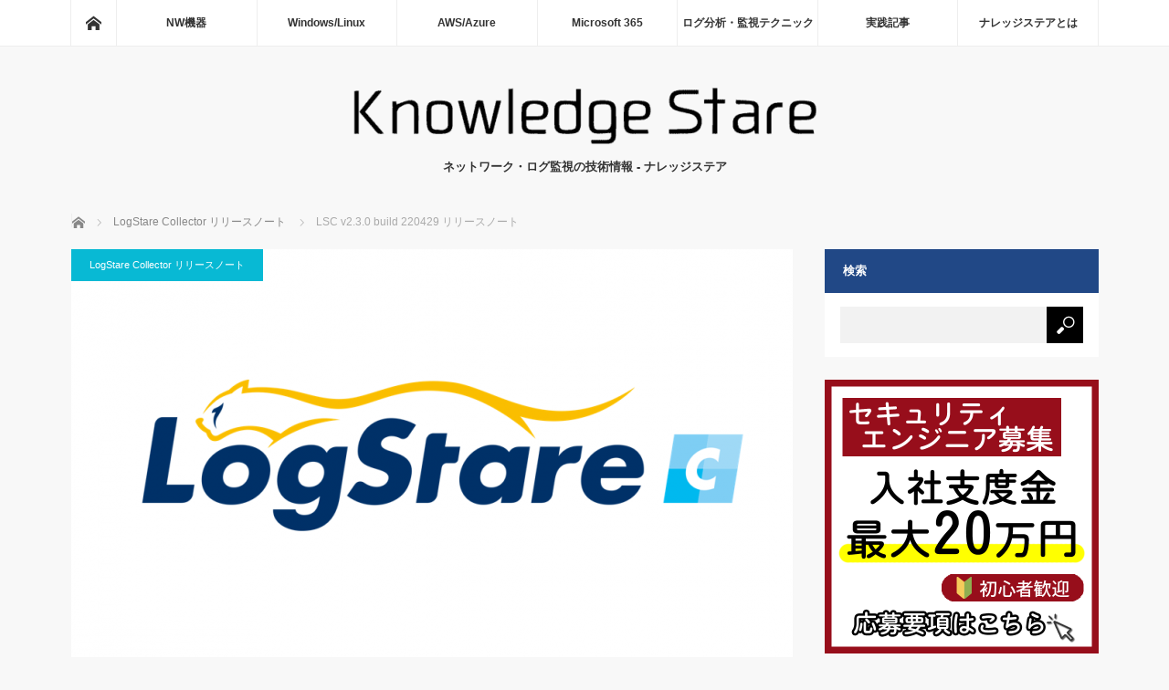

--- FILE ---
content_type: text/html; charset=UTF-8
request_url: https://www.secuavail.com/kb/releasenotes/rn-lscv2-3-0build220429/
body_size: 182144
content:
<!DOCTYPE html>
<html class="pc" lang="ja">
<head prefix="og: http://ogp.me/ns# fb: http://ogp.me/ns/fb#">
<meta charset="UTF-8">
<!--[if IE]><meta http-equiv="X-UA-Compatible" content="IE=edge"><![endif]-->
<meta name="viewport" content="width=device-width">
<title>LSC v2.3.0 build 220429 リリースノート | セキュリティ専門企業発、ネットワーク・ログ監視の技術情報 - KnowledgeStare（ナレッジステア）</title>
<meta name="description" content="2022/ 05/ 11 リリースアップデート手順は以下の記事をご参照ください。">
<meta property="og:type" content="article">
<meta property="og:url" content="https://www.secuavail.com/kb/releasenotes/rn-lscv2-3-0build220429/">
<meta property="og:title" content="LSC v2.3.0 build 220429 リリースノート - セキュリティ専門企業発、ネットワーク・ログ監視の技術情報 - KnowledgeStare（ナレッジステア）">
<meta property="og:description" content="2022/ 05/ 11 リリースアップデート手順は以下の記事をご参照ください。">
<meta property="og:site_name" content="セキュリティ専門企業発、ネットワーク・ログ監視の技術情報 - KnowledgeStare（ナレッジステア）">
<meta property="og:image" content="https://www.secuavail.com/kb/wp-content/uploads/2021/07/lsc.png">
<meta property="og:image:secure_url" content="https://www.secuavail.com/kb/wp-content/uploads/2021/07/lsc.png"> 
<meta property="og:image:width" content="1000"> 
<meta property="og:image:height" content="1000">
<meta name="twitter:card" content="summary">
<meta name="twitter:title" content="LSC v2.3.0 build 220429 リリースノート - セキュリティ専門企業発、ネットワーク・ログ監視の技術情報 - KnowledgeStare（ナレッジステア）">
<meta property="twitter:description" content="2022/ 05/ 11 リリースアップデート手順は以下の記事をご参照ください。">
<meta name="twitter:image:src" content="https://www.secuavail.com/kb/wp-content/uploads/2021/07/lsc.png">
<link rel="pingback" href="https://www.secuavail.com/kb/xmlrpc.php">
    <!-- Google Tag Manager -->
    <script>(function(w,d,s,l,i){w[l]=w[l]||[];w[l].push({'gtm.start':
    new Date().getTime(),event:'gtm.js'});var f=d.getElementsByTagName(s)[0],
    j=d.createElement(s),dl=l!='dataLayer'?'&l='+l:'';j.async=true;j.src=
    'https://www.googletagmanager.com/gtm.js?id='+i+dl;f.parentNode.insertBefore(j,f);
    })(window,document,'script','dataLayer','GTM-WCVB2M');</script>
    <!-- End Google Tag Manager -->
<meta name='robots' content='max-image-preview:large' />
	<style>img:is([sizes="auto" i], [sizes^="auto," i]) { contain-intrinsic-size: 3000px 1500px }</style>
	<link rel="alternate" type="application/rss+xml" title="セキュリティ専門企業発、ネットワーク・ログ監視の技術情報 - KnowledgeStare（ナレッジステア） &raquo; フィード" href="https://www.secuavail.com/kb/feed/" />
<link rel="alternate" type="application/rss+xml" title="セキュリティ専門企業発、ネットワーク・ログ監視の技術情報 - KnowledgeStare（ナレッジステア） &raquo; コメントフィード" href="https://www.secuavail.com/kb/comments/feed/" />
<script type="text/javascript" id="wpp-js" src="https://www.secuavail.com/kb/wp-content/plugins/wordpress-popular-posts/assets/js/wpp.min.js?ver=7.3.6" data-sampling="0" data-sampling-rate="100" data-api-url="https://www.secuavail.com/kb/wp-json/wordpress-popular-posts" data-post-id="11272" data-token="a695afa4ee" data-lang="0" data-debug="0"></script>
<link rel="alternate" type="application/rss+xml" title="セキュリティ専門企業発、ネットワーク・ログ監視の技術情報 - KnowledgeStare（ナレッジステア） &raquo; LSC v2.3.0 build 220429 リリースノート のコメントのフィード" href="https://www.secuavail.com/kb/releasenotes/rn-lscv2-3-0build220429/feed/" />
<script type="text/javascript">
/* <![CDATA[ */
window._wpemojiSettings = {"baseUrl":"https:\/\/s.w.org\/images\/core\/emoji\/16.0.1\/72x72\/","ext":".png","svgUrl":"https:\/\/s.w.org\/images\/core\/emoji\/16.0.1\/svg\/","svgExt":".svg","source":{"concatemoji":"https:\/\/www.secuavail.com\/kb\/wp-includes\/js\/wp-emoji-release.min.js?ver=6.8.3"}};
/*! This file is auto-generated */
!function(s,n){var o,i,e;function c(e){try{var t={supportTests:e,timestamp:(new Date).valueOf()};sessionStorage.setItem(o,JSON.stringify(t))}catch(e){}}function p(e,t,n){e.clearRect(0,0,e.canvas.width,e.canvas.height),e.fillText(t,0,0);var t=new Uint32Array(e.getImageData(0,0,e.canvas.width,e.canvas.height).data),a=(e.clearRect(0,0,e.canvas.width,e.canvas.height),e.fillText(n,0,0),new Uint32Array(e.getImageData(0,0,e.canvas.width,e.canvas.height).data));return t.every(function(e,t){return e===a[t]})}function u(e,t){e.clearRect(0,0,e.canvas.width,e.canvas.height),e.fillText(t,0,0);for(var n=e.getImageData(16,16,1,1),a=0;a<n.data.length;a++)if(0!==n.data[a])return!1;return!0}function f(e,t,n,a){switch(t){case"flag":return n(e,"\ud83c\udff3\ufe0f\u200d\u26a7\ufe0f","\ud83c\udff3\ufe0f\u200b\u26a7\ufe0f")?!1:!n(e,"\ud83c\udde8\ud83c\uddf6","\ud83c\udde8\u200b\ud83c\uddf6")&&!n(e,"\ud83c\udff4\udb40\udc67\udb40\udc62\udb40\udc65\udb40\udc6e\udb40\udc67\udb40\udc7f","\ud83c\udff4\u200b\udb40\udc67\u200b\udb40\udc62\u200b\udb40\udc65\u200b\udb40\udc6e\u200b\udb40\udc67\u200b\udb40\udc7f");case"emoji":return!a(e,"\ud83e\udedf")}return!1}function g(e,t,n,a){var r="undefined"!=typeof WorkerGlobalScope&&self instanceof WorkerGlobalScope?new OffscreenCanvas(300,150):s.createElement("canvas"),o=r.getContext("2d",{willReadFrequently:!0}),i=(o.textBaseline="top",o.font="600 32px Arial",{});return e.forEach(function(e){i[e]=t(o,e,n,a)}),i}function t(e){var t=s.createElement("script");t.src=e,t.defer=!0,s.head.appendChild(t)}"undefined"!=typeof Promise&&(o="wpEmojiSettingsSupports",i=["flag","emoji"],n.supports={everything:!0,everythingExceptFlag:!0},e=new Promise(function(e){s.addEventListener("DOMContentLoaded",e,{once:!0})}),new Promise(function(t){var n=function(){try{var e=JSON.parse(sessionStorage.getItem(o));if("object"==typeof e&&"number"==typeof e.timestamp&&(new Date).valueOf()<e.timestamp+604800&&"object"==typeof e.supportTests)return e.supportTests}catch(e){}return null}();if(!n){if("undefined"!=typeof Worker&&"undefined"!=typeof OffscreenCanvas&&"undefined"!=typeof URL&&URL.createObjectURL&&"undefined"!=typeof Blob)try{var e="postMessage("+g.toString()+"("+[JSON.stringify(i),f.toString(),p.toString(),u.toString()].join(",")+"));",a=new Blob([e],{type:"text/javascript"}),r=new Worker(URL.createObjectURL(a),{name:"wpTestEmojiSupports"});return void(r.onmessage=function(e){c(n=e.data),r.terminate(),t(n)})}catch(e){}c(n=g(i,f,p,u))}t(n)}).then(function(e){for(var t in e)n.supports[t]=e[t],n.supports.everything=n.supports.everything&&n.supports[t],"flag"!==t&&(n.supports.everythingExceptFlag=n.supports.everythingExceptFlag&&n.supports[t]);n.supports.everythingExceptFlag=n.supports.everythingExceptFlag&&!n.supports.flag,n.DOMReady=!1,n.readyCallback=function(){n.DOMReady=!0}}).then(function(){return e}).then(function(){var e;n.supports.everything||(n.readyCallback(),(e=n.source||{}).concatemoji?t(e.concatemoji):e.wpemoji&&e.twemoji&&(t(e.twemoji),t(e.wpemoji)))}))}((window,document),window._wpemojiSettings);
/* ]]> */
</script>
<link rel='stylesheet' id='style-css' href='https://www.secuavail.com/kb/wp-content/themes/mag-child/style.css?ver=6.8.3' type='text/css' media='screen' />
<link rel='stylesheet' id='jquery.prettyphoto-css' href='https://www.secuavail.com/kb/wp-content/plugins/wp-video-lightbox/css/prettyPhoto.css?ver=6.8.3' type='text/css' media='all' />
<link rel='stylesheet' id='video-lightbox-css' href='https://www.secuavail.com/kb/wp-content/plugins/wp-video-lightbox/wp-video-lightbox.css?ver=6.8.3' type='text/css' media='all' />
<style id='wp-emoji-styles-inline-css' type='text/css'>

	img.wp-smiley, img.emoji {
		display: inline !important;
		border: none !important;
		box-shadow: none !important;
		height: 1em !important;
		width: 1em !important;
		margin: 0 0.07em !important;
		vertical-align: -0.1em !important;
		background: none !important;
		padding: 0 !important;
	}
</style>
<link rel='stylesheet' id='wp-block-library-css' href='https://www.secuavail.com/kb/wp-includes/css/dist/block-library/style.min.css?ver=6.8.3' type='text/css' media='all' />
<style id='classic-theme-styles-inline-css' type='text/css'>
/*! This file is auto-generated */
.wp-block-button__link{color:#fff;background-color:#32373c;border-radius:9999px;box-shadow:none;text-decoration:none;padding:calc(.667em + 2px) calc(1.333em + 2px);font-size:1.125em}.wp-block-file__button{background:#32373c;color:#fff;text-decoration:none}
</style>
<style id='global-styles-inline-css' type='text/css'>
:root{--wp--preset--aspect-ratio--square: 1;--wp--preset--aspect-ratio--4-3: 4/3;--wp--preset--aspect-ratio--3-4: 3/4;--wp--preset--aspect-ratio--3-2: 3/2;--wp--preset--aspect-ratio--2-3: 2/3;--wp--preset--aspect-ratio--16-9: 16/9;--wp--preset--aspect-ratio--9-16: 9/16;--wp--preset--color--black: #000000;--wp--preset--color--cyan-bluish-gray: #abb8c3;--wp--preset--color--white: #ffffff;--wp--preset--color--pale-pink: #f78da7;--wp--preset--color--vivid-red: #cf2e2e;--wp--preset--color--luminous-vivid-orange: #ff6900;--wp--preset--color--luminous-vivid-amber: #fcb900;--wp--preset--color--light-green-cyan: #7bdcb5;--wp--preset--color--vivid-green-cyan: #00d084;--wp--preset--color--pale-cyan-blue: #8ed1fc;--wp--preset--color--vivid-cyan-blue: #0693e3;--wp--preset--color--vivid-purple: #9b51e0;--wp--preset--gradient--vivid-cyan-blue-to-vivid-purple: linear-gradient(135deg,rgba(6,147,227,1) 0%,rgb(155,81,224) 100%);--wp--preset--gradient--light-green-cyan-to-vivid-green-cyan: linear-gradient(135deg,rgb(122,220,180) 0%,rgb(0,208,130) 100%);--wp--preset--gradient--luminous-vivid-amber-to-luminous-vivid-orange: linear-gradient(135deg,rgba(252,185,0,1) 0%,rgba(255,105,0,1) 100%);--wp--preset--gradient--luminous-vivid-orange-to-vivid-red: linear-gradient(135deg,rgba(255,105,0,1) 0%,rgb(207,46,46) 100%);--wp--preset--gradient--very-light-gray-to-cyan-bluish-gray: linear-gradient(135deg,rgb(238,238,238) 0%,rgb(169,184,195) 100%);--wp--preset--gradient--cool-to-warm-spectrum: linear-gradient(135deg,rgb(74,234,220) 0%,rgb(151,120,209) 20%,rgb(207,42,186) 40%,rgb(238,44,130) 60%,rgb(251,105,98) 80%,rgb(254,248,76) 100%);--wp--preset--gradient--blush-light-purple: linear-gradient(135deg,rgb(255,206,236) 0%,rgb(152,150,240) 100%);--wp--preset--gradient--blush-bordeaux: linear-gradient(135deg,rgb(254,205,165) 0%,rgb(254,45,45) 50%,rgb(107,0,62) 100%);--wp--preset--gradient--luminous-dusk: linear-gradient(135deg,rgb(255,203,112) 0%,rgb(199,81,192) 50%,rgb(65,88,208) 100%);--wp--preset--gradient--pale-ocean: linear-gradient(135deg,rgb(255,245,203) 0%,rgb(182,227,212) 50%,rgb(51,167,181) 100%);--wp--preset--gradient--electric-grass: linear-gradient(135deg,rgb(202,248,128) 0%,rgb(113,206,126) 100%);--wp--preset--gradient--midnight: linear-gradient(135deg,rgb(2,3,129) 0%,rgb(40,116,252) 100%);--wp--preset--font-size--small: 13px;--wp--preset--font-size--medium: 20px;--wp--preset--font-size--large: 36px;--wp--preset--font-size--x-large: 42px;--wp--preset--spacing--20: 0.44rem;--wp--preset--spacing--30: 0.67rem;--wp--preset--spacing--40: 1rem;--wp--preset--spacing--50: 1.5rem;--wp--preset--spacing--60: 2.25rem;--wp--preset--spacing--70: 3.38rem;--wp--preset--spacing--80: 5.06rem;--wp--preset--shadow--natural: 6px 6px 9px rgba(0, 0, 0, 0.2);--wp--preset--shadow--deep: 12px 12px 50px rgba(0, 0, 0, 0.4);--wp--preset--shadow--sharp: 6px 6px 0px rgba(0, 0, 0, 0.2);--wp--preset--shadow--outlined: 6px 6px 0px -3px rgba(255, 255, 255, 1), 6px 6px rgba(0, 0, 0, 1);--wp--preset--shadow--crisp: 6px 6px 0px rgba(0, 0, 0, 1);}:where(.is-layout-flex){gap: 0.5em;}:where(.is-layout-grid){gap: 0.5em;}body .is-layout-flex{display: flex;}.is-layout-flex{flex-wrap: wrap;align-items: center;}.is-layout-flex > :is(*, div){margin: 0;}body .is-layout-grid{display: grid;}.is-layout-grid > :is(*, div){margin: 0;}:where(.wp-block-columns.is-layout-flex){gap: 2em;}:where(.wp-block-columns.is-layout-grid){gap: 2em;}:where(.wp-block-post-template.is-layout-flex){gap: 1.25em;}:where(.wp-block-post-template.is-layout-grid){gap: 1.25em;}.has-black-color{color: var(--wp--preset--color--black) !important;}.has-cyan-bluish-gray-color{color: var(--wp--preset--color--cyan-bluish-gray) !important;}.has-white-color{color: var(--wp--preset--color--white) !important;}.has-pale-pink-color{color: var(--wp--preset--color--pale-pink) !important;}.has-vivid-red-color{color: var(--wp--preset--color--vivid-red) !important;}.has-luminous-vivid-orange-color{color: var(--wp--preset--color--luminous-vivid-orange) !important;}.has-luminous-vivid-amber-color{color: var(--wp--preset--color--luminous-vivid-amber) !important;}.has-light-green-cyan-color{color: var(--wp--preset--color--light-green-cyan) !important;}.has-vivid-green-cyan-color{color: var(--wp--preset--color--vivid-green-cyan) !important;}.has-pale-cyan-blue-color{color: var(--wp--preset--color--pale-cyan-blue) !important;}.has-vivid-cyan-blue-color{color: var(--wp--preset--color--vivid-cyan-blue) !important;}.has-vivid-purple-color{color: var(--wp--preset--color--vivid-purple) !important;}.has-black-background-color{background-color: var(--wp--preset--color--black) !important;}.has-cyan-bluish-gray-background-color{background-color: var(--wp--preset--color--cyan-bluish-gray) !important;}.has-white-background-color{background-color: var(--wp--preset--color--white) !important;}.has-pale-pink-background-color{background-color: var(--wp--preset--color--pale-pink) !important;}.has-vivid-red-background-color{background-color: var(--wp--preset--color--vivid-red) !important;}.has-luminous-vivid-orange-background-color{background-color: var(--wp--preset--color--luminous-vivid-orange) !important;}.has-luminous-vivid-amber-background-color{background-color: var(--wp--preset--color--luminous-vivid-amber) !important;}.has-light-green-cyan-background-color{background-color: var(--wp--preset--color--light-green-cyan) !important;}.has-vivid-green-cyan-background-color{background-color: var(--wp--preset--color--vivid-green-cyan) !important;}.has-pale-cyan-blue-background-color{background-color: var(--wp--preset--color--pale-cyan-blue) !important;}.has-vivid-cyan-blue-background-color{background-color: var(--wp--preset--color--vivid-cyan-blue) !important;}.has-vivid-purple-background-color{background-color: var(--wp--preset--color--vivid-purple) !important;}.has-black-border-color{border-color: var(--wp--preset--color--black) !important;}.has-cyan-bluish-gray-border-color{border-color: var(--wp--preset--color--cyan-bluish-gray) !important;}.has-white-border-color{border-color: var(--wp--preset--color--white) !important;}.has-pale-pink-border-color{border-color: var(--wp--preset--color--pale-pink) !important;}.has-vivid-red-border-color{border-color: var(--wp--preset--color--vivid-red) !important;}.has-luminous-vivid-orange-border-color{border-color: var(--wp--preset--color--luminous-vivid-orange) !important;}.has-luminous-vivid-amber-border-color{border-color: var(--wp--preset--color--luminous-vivid-amber) !important;}.has-light-green-cyan-border-color{border-color: var(--wp--preset--color--light-green-cyan) !important;}.has-vivid-green-cyan-border-color{border-color: var(--wp--preset--color--vivid-green-cyan) !important;}.has-pale-cyan-blue-border-color{border-color: var(--wp--preset--color--pale-cyan-blue) !important;}.has-vivid-cyan-blue-border-color{border-color: var(--wp--preset--color--vivid-cyan-blue) !important;}.has-vivid-purple-border-color{border-color: var(--wp--preset--color--vivid-purple) !important;}.has-vivid-cyan-blue-to-vivid-purple-gradient-background{background: var(--wp--preset--gradient--vivid-cyan-blue-to-vivid-purple) !important;}.has-light-green-cyan-to-vivid-green-cyan-gradient-background{background: var(--wp--preset--gradient--light-green-cyan-to-vivid-green-cyan) !important;}.has-luminous-vivid-amber-to-luminous-vivid-orange-gradient-background{background: var(--wp--preset--gradient--luminous-vivid-amber-to-luminous-vivid-orange) !important;}.has-luminous-vivid-orange-to-vivid-red-gradient-background{background: var(--wp--preset--gradient--luminous-vivid-orange-to-vivid-red) !important;}.has-very-light-gray-to-cyan-bluish-gray-gradient-background{background: var(--wp--preset--gradient--very-light-gray-to-cyan-bluish-gray) !important;}.has-cool-to-warm-spectrum-gradient-background{background: var(--wp--preset--gradient--cool-to-warm-spectrum) !important;}.has-blush-light-purple-gradient-background{background: var(--wp--preset--gradient--blush-light-purple) !important;}.has-blush-bordeaux-gradient-background{background: var(--wp--preset--gradient--blush-bordeaux) !important;}.has-luminous-dusk-gradient-background{background: var(--wp--preset--gradient--luminous-dusk) !important;}.has-pale-ocean-gradient-background{background: var(--wp--preset--gradient--pale-ocean) !important;}.has-electric-grass-gradient-background{background: var(--wp--preset--gradient--electric-grass) !important;}.has-midnight-gradient-background{background: var(--wp--preset--gradient--midnight) !important;}.has-small-font-size{font-size: var(--wp--preset--font-size--small) !important;}.has-medium-font-size{font-size: var(--wp--preset--font-size--medium) !important;}.has-large-font-size{font-size: var(--wp--preset--font-size--large) !important;}.has-x-large-font-size{font-size: var(--wp--preset--font-size--x-large) !important;}
:where(.wp-block-post-template.is-layout-flex){gap: 1.25em;}:where(.wp-block-post-template.is-layout-grid){gap: 1.25em;}
:where(.wp-block-columns.is-layout-flex){gap: 2em;}:where(.wp-block-columns.is-layout-grid){gap: 2em;}
:root :where(.wp-block-pullquote){font-size: 1.5em;line-height: 1.6;}
</style>
<link rel='stylesheet' id='contact-form-7-css' href='https://www.secuavail.com/kb/wp-content/plugins/contact-form-7/includes/css/styles.css?ver=6.0' type='text/css' media='all' />
<link rel='stylesheet' id='ez-toc-css' href='https://www.secuavail.com/kb/wp-content/plugins/easy-table-of-contents/assets/css/screen.min.css?ver=2.0.77' type='text/css' media='all' />
<style id='ez-toc-inline-css' type='text/css'>
div#ez-toc-container .ez-toc-title {font-size: 120%;}div#ez-toc-container .ez-toc-title {font-weight: 500;}div#ez-toc-container ul li , div#ez-toc-container ul li a {font-size: 95%;}div#ez-toc-container ul li , div#ez-toc-container ul li a {font-weight: 500;}div#ez-toc-container nav ul ul li {font-size: 90%;}div#ez-toc-container {width: 100%;}.ez-toc-box-title {font-weight: bold; margin-bottom: 10px; text-align: center; text-transform: uppercase; letter-spacing: 1px; color: #666; padding-bottom: 5px;position:absolute;top:-4%;left:5%;background-color: inherit;transition: top 0.3s ease;}.ez-toc-box-title.toc-closed {top:-25%;}
.ez-toc-container-direction {direction: ltr;}.ez-toc-counter ul{counter-reset: item ;}.ez-toc-counter nav ul li a::before {content: counters(item, '.', decimal) '. ';display: inline-block;counter-increment: item;flex-grow: 0;flex-shrink: 0;margin-right: .2em; float: left; }.ez-toc-widget-direction {direction: ltr;}.ez-toc-widget-container ul{counter-reset: item ;}.ez-toc-widget-container nav ul li a::before {content: counters(item, '.', decimal) '. ';display: inline-block;counter-increment: item;flex-grow: 0;flex-shrink: 0;margin-right: .2em; float: left; }
</style>
<link rel='stylesheet' id='wordpress-popular-posts-css-css' href='https://www.secuavail.com/kb/wp-content/plugins/wordpress-popular-posts/assets/css/wpp.css?ver=7.3.6' type='text/css' media='all' />
<link rel='stylesheet' id='parent-style-css' href='https://www.secuavail.com/kb/wp-content/themes/mag_tcd036/style.css?ver=6.8.3' type='text/css' media='all' />
<link rel='stylesheet' id='child-style-css' href='https://www.secuavail.com/kb/wp-content/themes/mag-child/style.css?ver=6.8.3' type='text/css' media='all' />
<link rel='stylesheet' id='tablepress-default-css' href='https://www.secuavail.com/kb/wp-content/plugins/tablepress/css/build/default.css?ver=2.4.4' type='text/css' media='all' />
<link rel='stylesheet' id='enlighterjs-css' href='https://www.secuavail.com/kb/wp-content/plugins/enlighter/cache/enlighterjs.min.css?ver=MrY6msmQAtpwQQs' type='text/css' media='all' />
<script type="text/javascript" src="https://www.secuavail.com/kb/wp-includes/js/jquery/jquery.min.js?ver=3.7.1" id="jquery-core-js"></script>
<script type="text/javascript" src="https://www.secuavail.com/kb/wp-includes/js/jquery/jquery-migrate.min.js?ver=3.4.1" id="jquery-migrate-js"></script>
<script type="text/javascript" src="https://www.secuavail.com/kb/wp-content/plugins/wp-video-lightbox/js/jquery.prettyPhoto.js?ver=3.1.6" id="jquery.prettyphoto-js"></script>
<script type="text/javascript" id="video-lightbox-js-extra">
/* <![CDATA[ */
var vlpp_vars = {"prettyPhoto_rel":"wp-video-lightbox","animation_speed":"fast","slideshow":"5000","autoplay_slideshow":"false","opacity":"0.80","show_title":"true","allow_resize":"true","allow_expand":"true","default_width":"640","default_height":"480","counter_separator_label":"\/","theme":"pp_default","horizontal_padding":"20","hideflash":"false","wmode":"opaque","autoplay":"false","modal":"false","deeplinking":"false","overlay_gallery":"true","overlay_gallery_max":"30","keyboard_shortcuts":"true","ie6_fallback":"true"};
/* ]]> */
</script>
<script type="text/javascript" src="https://www.secuavail.com/kb/wp-content/plugins/wp-video-lightbox/js/video-lightbox.js?ver=3.1.6" id="video-lightbox-js"></script>
<link rel="https://api.w.org/" href="https://www.secuavail.com/kb/wp-json/" /><link rel="alternate" title="JSON" type="application/json" href="https://www.secuavail.com/kb/wp-json/wp/v2/posts/11272" /><link rel="canonical" href="https://www.secuavail.com/kb/releasenotes/rn-lscv2-3-0build220429/" />
<link rel='shortlink' href='https://www.secuavail.com/kb/?p=11272' />
<link rel="alternate" title="oEmbed (JSON)" type="application/json+oembed" href="https://www.secuavail.com/kb/wp-json/oembed/1.0/embed?url=https%3A%2F%2Fwww.secuavail.com%2Fkb%2Freleasenotes%2Frn-lscv2-3-0build220429%2F" />
<link rel="alternate" title="oEmbed (XML)" type="text/xml+oembed" href="https://www.secuavail.com/kb/wp-json/oembed/1.0/embed?url=https%3A%2F%2Fwww.secuavail.com%2Fkb%2Freleasenotes%2Frn-lscv2-3-0build220429%2F&#038;format=xml" />
<script>
            WP_VIDEO_LIGHTBOX_VERSION="1.9.12";
            WP_VID_LIGHTBOX_URL="https://www.secuavail.com/kb/wp-content/plugins/wp-video-lightbox";
                        function wpvl_paramReplace(name, string, value) {
                // Find the param with regex
                // Grab the first character in the returned string (should be ? or &)
                // Replace our href string with our new value, passing on the name and delimeter

                var re = new RegExp("[\?&]" + name + "=([^&#]*)");
                var matches = re.exec(string);
                var newString;

                if (matches === null) {
                    // if there are no params, append the parameter
                    newString = string + '?' + name + '=' + value;
                } else {
                    var delimeter = matches[0].charAt(0);
                    newString = string.replace(re, delimeter + name + "=" + value);
                }
                return newString;
            }
            </script>            <style id="wpp-loading-animation-styles">@-webkit-keyframes bgslide{from{background-position-x:0}to{background-position-x:-200%}}@keyframes bgslide{from{background-position-x:0}to{background-position-x:-200%}}.wpp-widget-block-placeholder,.wpp-shortcode-placeholder{margin:0 auto;width:60px;height:3px;background:#dd3737;background:linear-gradient(90deg,#dd3737 0%,#571313 10%,#dd3737 100%);background-size:200% auto;border-radius:3px;-webkit-animation:bgslide 1s infinite linear;animation:bgslide 1s infinite linear}</style>
            
<script src="https://www.secuavail.com/kb/wp-content/themes/mag_tcd036/js/jquery.easing.js?ver="></script>
<script src="https://www.secuavail.com/kb/wp-content/themes/mag_tcd036/js/jscript.js?ver="></script>
<script src="https://www.secuavail.com/kb/wp-content/themes/mag_tcd036/js/comment.js?ver="></script>
<script src="https://www.secuavail.com/kb/wp-content/themes/mag_tcd036/js/header_fix.js?ver="></script>

<link rel="stylesheet" media="screen and (max-width:770px)" href="https://www.secuavail.com/kb/wp-content/themes/mag_tcd036/responsive.css?ver=">
<link rel="stylesheet" media="screen and (max-width:770px)" href="https://www.secuavail.com/kb/wp-content/themes/mag_tcd036/footer-bar.css?ver=">

<link rel="stylesheet" href="https://www.secuavail.com/kb/wp-content/themes/mag_tcd036/japanese.css?ver=">

<!--[if lt IE 9]>
<script src="https://www.secuavail.com/kb/wp-content/themes/mag_tcd036/js/html5.js?ver="></script>
<![endif]-->

<style type="text/css">



.side_headline, #copyright, .page_navi span.current, .archive_headline, #pickup_post .headline, #related_post .headline, #comment_headline, .post_list .category a, #footer_post_list .category a, .mobile .footer_headline, #page_title
 { background-color:#214886; }

a:hover, #comment_header ul li a:hover, .post_content a
 { color:#08B9D4; }
.post_content .q_button { color:#fff; }
.pc #global_menu > ul > li a:hover, .pc #global_menu > ul > li.active > a, .pc #global_menu ul ul a, #return_top a:hover, .next_page_link a:hover, .page_navi a:hover, .collapse_category_list li a:hover .count,
  #wp-calendar td a:hover, #wp-calendar #prev a:hover, #wp-calendar #next a:hover, .widget_search #search-btn input:hover, .widget_search #searchsubmit:hover, .side_widget.google_search #searchsubmit:hover,
   #submit_comment:hover, #comment_header ul li a:hover, #comment_header ul li.comment_switch_active a, #comment_header #comment_closed p, #post_pagination a:hover, #post_pagination p, a.menu_button:hover
    { background-color:#08B9D4; }

.pc #global_menu_wrap .home_menu:hover { background:#08B9D4 url(https://www.secuavail.com/kb/wp-content/themes/mag_tcd036/img/header/home.png) no-repeat center; }
.pc #global_menu > ul > li a:hover, .pc #global_menu > ul > li.active > a { border-color:#08B9D4; }

.mobile #global_menu li a:hover, .mobile #global_menu_wrap .home_menu:hover { background-color:#08B9D4 !important; }

#comment_textarea textarea:focus, #guest_info input:focus, #comment_header ul li a:hover, #comment_header ul li.comment_switch_active a, #comment_header #comment_closed p
 { border-color:#08B9D4; }

#comment_header ul li.comment_switch_active a:after, #comment_header #comment_closed p:after
 { border-color:#08B9D4 transparent transparent transparent; }

.pc #global_menu ul ul a:hover
 { background-color:#068FA3; }

.user_sns li a:hover
 { background-color:#08B9D4; border-color:#08B9D4; }

.collapse_category_list li a:before
 { border-color: transparent transparent transparent #08B9D4; }

#previous_next_post .prev_post a:hover, #previous_next_post .next_post a:hover
 { background-color:#08B9D4 !important; }

#footer_post_list .title { color:#FFFFFF; background:rgba(0,0,0,0.4); }

#post_title { font-size:21px; }
.post_content { font-size:14px; }

.taC {
text-align:center;
}
.bold {
font-weight:bold;
}
.none {
display:none;
}
#footer {
background-color:#0e336d;
}
#footer_menu_area,
#footer_menu_area li a,
.footer_headline,
.styled_post_list2 a {
color:#fff;
}
.styled_post_list2 a {
background:none;
}
.styled_post_list2 li {
border-bottom: 1px dotted #fff;
}
#footer_menu_area li ul.sub-menu {
margin-left: 16px;
margin-top: 8px;
}
.topLscBox {
    background-color: #edf0f5;
    padding: 24px;
}
.topLscLogo {
width: 32%;
}
#main_col .no_post {
padding:32px;
}
.caution-old-article{
    padding: 8px 16px;
    background: #efefef;
    color: #666666;
    margin: 32px 0;
}
.caution-old-article small{
	font-size:14px;
}
@media screen and (min-width:768px) {
.lscMovie {
    display: flex;
}
.lscMovie-left {
width:300px;
margin-right:32px;
}
.lscMovie-right {
width:300px;
}
.lscMovie-left iframe,
.lscMovie-right iframe
{
max-width:300px;
max-height:240px;
}
#footer_menu_area {
width:350px;
}
#footer_menu_left {
width:175px;
}
}
@media screen and (max-width:767px) {
table {
max-width:100%;
}
.lscMovie-left,
.lscMovie-right {
width:100%;
}
.lscMovie-left iframe,
.lscMovie-right iframe
{
max-width:100%;
max-height:auto;
}
}
</style>


<style type="text/css"></style><link rel="icon" href="https://www.secuavail.com/kb/wp-content/uploads/2021/10/apple-touch-icon-120x120.png" sizes="32x32" />
<link rel="icon" href="https://www.secuavail.com/kb/wp-content/uploads/2021/10/apple-touch-icon.png" sizes="192x192" />
<link rel="apple-touch-icon" href="https://www.secuavail.com/kb/wp-content/uploads/2021/10/apple-touch-icon.png" />
<meta name="msapplication-TileImage" content="https://www.secuavail.com/kb/wp-content/uploads/2021/10/apple-touch-icon.png" />
<script>
function viewModal(ele) {
	jQuery(ele).css('display', 'block');
}
jQuery(function() {	
jQuery(".compornent__modal__container__close--bt, .compornent__modal__container, .compornent__modal__bg").click(
	function(){
		jQuery(".compornent__modal").css('display', 'none');
	});
});
</script>
<!-- User Heat Tag -->
<script type="text/javascript">
(function(add, cla){window['UserHeatTag']=cla;window[cla]=window[cla]||function(){(window[cla].q=window[cla].q||[]).push(arguments)},window[cla].l=1*new Date();var ul=document.createElement('script');var tag = document.getElementsByTagName('script')[0];ul.async=1;ul.src=add;tag.parentNode.insertBefore(ul,tag);})('//uh.nakanohito.jp/uhj2/uh.js', '_uhtracker');_uhtracker({id:'uhCCAIFE5V'});
</script>
<!-- End User Heat Tag -->
<!-- User Heat Tag -->
<script type="text/javascript">
(function(add, cla){window['UserHeatTag']=cla;window[cla]=window[cla]||function(){(window[cla].q=window[cla].q||[]).push(arguments)},window[cla].l=1*new Date();var ul=document.createElement('script');var tag = document.getElementsByTagName('script')[0];ul.async=1;ul.src=add;tag.parentNode.insertBefore(ul,tag);})('//uh.nakanohito.jp/uhj2/uh.js', '_uhtracker');_uhtracker({id:'uhUV3pC9zY'});
</script>
<!-- End User Heat Tag -->
<script id="_bownow_ts">
var _bownow_ts = document.createElement('script');
_bownow_ts.charset = 'utf-8';
_bownow_ts.src = 'https://contents.bownow.jp/js/UTC_f4d89db24eea79675002/trace.js';
document.getElementsByTagName('head')[0].appendChild(_bownow_ts);
</script>
</head>
<body class="wp-singular post-template-default single single-post postid-11272 single-format-standard wp-theme-mag_tcd036 wp-child-theme-mag-child">
<!-- Google Tag Manager (noscript) -->
<noscript><iframe src="https://www.googletagmanager.com/ns.html?id=GTM-WCVB2M"
height="0" width="0" style="display:none;visibility:hidden"></iframe></noscript>
<!-- End Google Tag Manager (noscript) -->
 <!-- global menu -->
  <div id="global_menu_wrap">
  <div id="global_menu" class="clearfix">
   <a class="home_menu" href="https://www.secuavail.com/kb/" data-wpel-link="internal"><span>ホーム</span></a>
   <ul id="menu-footer-menu01" class="menu"><li id="menu-item-8718" class="menu-item menu-item-type-taxonomy menu-item-object-category menu-item-has-children menu-item-8718"><a href="https://www.secuavail.com/kb/nw-device/" data-wpel-link="internal">NW機器</a>
<ul class="sub-menu">
	<li id="menu-item-8755" class="menu-item menu-item-type-taxonomy menu-item-object-category menu-item-8755"><a href="https://www.secuavail.com/kb/nw-device/paloalto/" data-wpel-link="internal">PaloAlto</a></li>
	<li id="menu-item-8756" class="menu-item menu-item-type-taxonomy menu-item-object-category menu-item-8756"><a href="https://www.secuavail.com/kb/nw-device/fortigate/" data-wpel-link="internal">FortiGate</a></li>
	<li id="menu-item-8807" class="menu-item menu-item-type-taxonomy menu-item-object-category menu-item-8807"><a href="https://www.secuavail.com/kb/nw-device/a10/" data-wpel-link="internal">A10</a></li>
	<li id="menu-item-8754" class="menu-item menu-item-type-taxonomy menu-item-object-category menu-item-8754"><a href="https://www.secuavail.com/kb/nw-device/alliedtelesis/" data-wpel-link="internal">Allied Telesis</a></li>
	<li id="menu-item-8764" class="menu-item menu-item-type-taxonomy menu-item-object-category menu-item-8764"><a href="https://www.secuavail.com/kb/nw-device/big-ip/" data-wpel-link="internal">BIG-IP</a></li>
	<li id="menu-item-8765" class="menu-item menu-item-type-taxonomy menu-item-object-category menu-item-8765"><a href="https://www.secuavail.com/kb/nw-device/buffalo/" data-wpel-link="internal">BUFFALO</a></li>
	<li id="menu-item-8766" class="menu-item menu-item-type-taxonomy menu-item-object-category menu-item-8766"><a href="https://www.secuavail.com/kb/nw-device/cisco/" data-wpel-link="internal">Cisco</a></li>
	<li id="menu-item-8767" class="menu-item menu-item-type-taxonomy menu-item-object-category menu-item-8767"><a href="https://www.secuavail.com/kb/nw-device/d-link/" data-wpel-link="internal">D-Link</a></li>
	<li id="menu-item-8760" class="menu-item menu-item-type-taxonomy menu-item-object-category menu-item-8760"><a href="https://www.secuavail.com/kb/nw-device/esxi-vcenter/" data-wpel-link="internal">ESXi/vCenter</a></li>
	<li id="menu-item-9775" class="menu-item menu-item-type-taxonomy menu-item-object-category menu-item-9775"><a href="https://www.secuavail.com/kb/nw-device/hpe/" data-wpel-link="internal">HPE</a></li>
	<li id="menu-item-8758" class="menu-item menu-item-type-taxonomy menu-item-object-category menu-item-8758"><a href="https://www.secuavail.com/kb/nw-device/nec-univerge/" data-wpel-link="internal">NEC UNIVERGE</a></li>
	<li id="menu-item-8761" class="menu-item menu-item-type-taxonomy menu-item-object-category menu-item-8761"><a href="https://www.secuavail.com/kb/nw-device/nutanix/" data-wpel-link="internal">Nutanix</a></li>
	<li id="menu-item-8762" class="menu-item menu-item-type-taxonomy menu-item-object-category menu-item-8762"><a href="https://www.secuavail.com/kb/nw-device/sonicwall/" data-wpel-link="internal">SonicWall</a></li>
	<li id="menu-item-9776" class="menu-item menu-item-type-taxonomy menu-item-object-category menu-item-9776"><a href="https://www.secuavail.com/kb/nw-device/watchguard/" data-wpel-link="internal">WatchGuard</a></li>
</ul>
</li>
<li id="menu-item-8719" class="menu-item menu-item-type-taxonomy menu-item-object-category menu-item-8719"><a href="https://www.secuavail.com/kb/windows-linux/" data-wpel-link="internal">Windows/Linux</a></li>
<li id="menu-item-8757" class="menu-item menu-item-type-taxonomy menu-item-object-category menu-item-8757"><a href="https://www.secuavail.com/kb/aws-azure/" data-wpel-link="internal">AWS/Azure</a></li>
<li id="menu-item-10616" class="menu-item menu-item-type-taxonomy menu-item-object-category menu-item-10616"><a href="https://www.secuavail.com/kb/microsoft-365/" data-wpel-link="internal">Microsoft 365</a></li>
<li id="menu-item-8720" class="menu-item menu-item-type-taxonomy menu-item-object-category menu-item-8720"><a href="https://www.secuavail.com/kb/log-technique/" data-wpel-link="internal">ログ分析・監視テクニック</a></li>
<li id="menu-item-8721" class="menu-item menu-item-type-taxonomy menu-item-object-category menu-item-8721"><a href="https://www.secuavail.com/kb/practical-post/" data-wpel-link="internal">実践記事</a></li>
<li id="menu-item-10099" class="menu-item menu-item-type-post_type menu-item-object-page menu-item-10099"><a href="https://www.secuavail.com/kb/about_ks/" data-wpel-link="internal">ナレッジステアとは</a></li>
</ul>  </div>
 </div>
 
 <div id="header">

  <!-- logo -->
  <div id='logo_image'>
<h1 id="logo"><a href=" https://www.secuavail.com/kb/" title="セキュリティ専門企業発、ネットワーク・ログ監視の技術情報 - KnowledgeStare（ナレッジステア）" data-label="セキュリティ専門企業発、ネットワーク・ログ監視の技術情報 - KnowledgeStare（ナレッジステア）" data-wpel-link="internal"><img src="https://www.secuavail.com/kb/wp-content/uploads/tcd-w/logo-resized.png?1763253156" alt="セキュリティ専門企業発、ネットワーク・ログ監視の技術情報 - KnowledgeStare（ナレッジステア）" title="セキュリティ専門企業発、ネットワーク・ログ監視の技術情報 - KnowledgeStare（ナレッジステア）" /></a></h1>
</div>

    <h2 id="site_description">ネットワーク・ログ監視の技術情報 - ナレッジステア</h2>
  
    <a href="#" class="menu_button"><span>menu</span></a>
  
 </div><!-- END #header -->

 <div id="main_contents" class="clearfix">

  <!-- bread crumb -->
    
<ul id="bread_crumb" class="clearfix" itemscope itemtype="http://schema.org/BreadcrumbList">
 <li itemprop="itemListElement" itemscope itemtype="http://schema.org/ListItem" class="home"><a itemprop="item" href="https://www.secuavail.com/kb/" data-wpel-link="internal"><span itemprop="name">ホーム</span></a><meta itemprop="position" content="1" /></li>

 <li itemprop="itemListElement" itemscope itemtype="http://schema.org/ListItem">
     <a itemprop="item" href="https://www.secuavail.com/kb/releasenotes/" data-wpel-link="internal"><span itemprop="name">LogStare Collector リリースノート</span></a>
       <meta itemprop="position" content="2" /></li>
 <li itemprop="itemListElement" itemscope itemtype="http://schema.org/ListItem" class="last"><span itemprop="name">LSC v2.3.0 build 220429 リリースノート</span><meta itemprop="position" content="3" /></li>

</ul>
  
<div id="main_col">

 
 <div id="article">

      <div id="post_image">
   <img width="790" height="480" src="https://www.secuavail.com/kb/wp-content/uploads/2021/07/lsc-790x480.png" class="attachment-size3 size-size3 wp-post-image" alt="" decoding="async" fetchpriority="high" />  </div>
    
  <div id="post_meta_top" class="clearfix">
   <p class="category"><a href="https://www.secuavail.com/kb/releasenotes/" style="background-color:#08B9D4;" data-wpel-link="internal">LogStare Collector リリースノート</a></p>
   <p class="date"><time class="entry-date updated" datetime="2024-08-23T14:26:27+09:00">2022.05.11</time></p>  </div>

  <h2 id="post_title">LSC v2.3.0 build 220429 リリースノート</h2>

  <div class="post_content clearfix">
   <div class="caution-old-article"><small>この記事は投稿日から3年以上経過しています。</small></div><p><em>2022/ 05/ 11 リリース<br />
</em></p><div class='code-block code-block-1' style='margin: 8px 0; clear: both; background-color: FFFFFF;'>
<div>
<p><a href="https://www.careavail.com/recruit/preparation/?rfr=ksmain1" target="_blank" rel="noopener" data-wpel-link="external"><img class="alignnone size-full wp-image-402 autoImg" style="margin-bottom: 4px;" src="https://www.secuavail.com/kb/asset/img/kbbnr_ca2.png" alt="若手エンジニア志望者を募集！支度金あり" onMouseOver="this.style.opacity='0.7'" onMouseOut="this.style.opacity='1.0'" /></a></p>
</div></div>

<p>アップデート手順は以下の記事をご参照ください。<br />
<a href="https://www.secuavail.com/kb/references/ref-200812_01/" target="_blank" rel="noopener" data-wpel-link="internal">LogStare Collectorインストールからアンインストールまで Linux版</a><br />
<a href="https://www.secuavail.com/kb/references/ref-200820_01/" target="_blank" rel="noopener" data-wpel-link="internal">LogStare Collectorインストールからアンインストールまで Windows版</a></p>
<div id="ez-toc-container" class="ez-toc-v2_0_77 counter-hierarchy ez-toc-counter ez-toc-grey ez-toc-container-direction">
<div class="ez-toc-title-container"><p class="ez-toc-title" style="cursor:inherit">目次</p>
</div><nav><ul class='ez-toc-list ez-toc-list-level-1 ' ><li class='ez-toc-page-1 ez-toc-heading-level-2'><a class="ez-toc-link ez-toc-heading-1" href="#%E3%80%90%E6%96%B0%E6%A9%9F%E8%83%BD%E3%80%91">【新機能】</a><ul class='ez-toc-list-level-3' ><li class='ez-toc-heading-level-3'><a class="ez-toc-link ez-toc-heading-2" href="#WMI%E7%9B%A3%E8%A6%96%E3%81%AB%E3%81%A6Windows%E3%81%AE%E3%83%87%E3%82%A3%E3%82%B9%E3%82%AFIO%E7%9B%A3%E8%A6%96%E3%82%92%E8%BF%BD%E5%8A%A0%E3%81%97%E3%81%BE%E3%81%97%E3%81%9F%E3%80%82ID626">WMI監視にてWindowsのディスクI/O監視を追加しました。(ID#626)</a></li></ul></li><li class='ez-toc-page-1 ez-toc-heading-level-2'><a class="ez-toc-link ez-toc-heading-3" href="#%E3%80%90%E5%A4%89%E6%9B%B4%E3%80%91">【変更】</a><ul class='ez-toc-list-level-3' ><li class='ez-toc-heading-level-3'><a class="ez-toc-link ez-toc-heading-4" href="#%E3%82%A2%E3%83%A9%E3%83%BC%E3%83%88%E3%83%A1%E3%83%BC%E3%83%AB%E3%81%AE%E6%96%87%E9%9D%A2%E3%82%92%E5%A4%89%E6%9B%B4%E3%81%97%E3%81%BE%E3%81%97%E3%81%9F%E3%80%82ID593">アラートメールの文面を変更しました。(ID#593)</a></li><li class='ez-toc-page-1 ez-toc-heading-level-3'><a class="ez-toc-link ez-toc-heading-5" href="#32bit%E7%89%88LogStare_Collector%E3%81%AE%E6%8F%90%E4%BE%9B%E3%82%92%E7%B5%82%E4%BA%86%E3%81%97%E3%81%BE%E3%81%97%E3%81%9F%E3%80%82ID598">32bit版LogStare Collectorの提供を終了しました。(ID#598)</a></li><li class='ez-toc-page-1 ez-toc-heading-level-3'><a class="ez-toc-link ez-toc-heading-6" href="#Windows%E7%89%88LogStare_Collector%E3%81%AB%E3%81%A6%E5%8B%95%E4%BD%9C%E7%A2%BA%E8%AA%8D%E6%B8%88%E3%81%AEOpenJDK%E5%90%8C%E6%A2%B1%E3%82%92%E9%96%8B%E5%A7%8B%E3%81%97%E3%81%BE%E3%81%97%E3%81%9F%E3%80%82ID599">Windows版LogStare Collectorにて動作確認済のOpenJDK同梱を開始しました。(ID#599)</a></li><li class='ez-toc-page-1 ez-toc-heading-level-3'><a class="ez-toc-link ez-toc-heading-7" href="#LogStare_Collector%E3%81%AB%E3%81%8A%E3%81%91%E3%82%8B%E8%A9%95%E4%BE%A1%E3%83%A9%E3%82%A4%E3%82%BB%E3%83%B3%E3%82%B9%E3%81%AE%E9%85%8D%E4%BF%A1%E6%96%B9%E6%B3%95%E3%82%92%E5%A4%89%E6%9B%B4%E3%81%97%E3%81%BE%E3%81%97%E3%81%9F%E3%80%82ID608">LogStare Collectorにおける評価ライセンスの配信方法を変更しました。(ID#608)</a></li><li class='ez-toc-page-1 ez-toc-heading-level-3'><a class="ez-toc-link ez-toc-heading-8" href="#Linux%E7%89%88LogStare_Collector%E3%82%A4%E3%83%B3%E3%82%B9%E3%83%88%E3%83%BC%E3%83%AB%E3%83%BB%E3%82%A2%E3%83%83%E3%83%97%E3%83%87%E3%83%BC%E3%83%88%E6%99%82%E3%81%AE%E6%93%8D%E4%BD%9C%E5%86%85%E5%AE%B9%E3%82%92%E5%A4%89%E6%9B%B4%E3%81%97%E3%81%BE%E3%81%97%E3%81%9F%E3%80%82ID620">Linux版LogStare Collectorインストール・アップデート時の操作内容を変更しました。(ID#620)</a></li></ul></li><li class='ez-toc-page-1 ez-toc-heading-level-2'><a class="ez-toc-link ez-toc-heading-9" href="#%E3%80%90%E4%BF%AE%E6%AD%A3%E3%80%91">【修正】</a><ul class='ez-toc-list-level-3' ><li class='ez-toc-heading-level-3'><a class="ez-toc-link ez-toc-heading-10" href="#%E3%83%AD%E3%82%B0%E6%A4%9C%E7%B4%A2%E3%81%AB%E3%81%A6%E4%B8%80%E9%83%A8%E6%96%87%E5%AD%97%E7%A8%AE%E3%82%92%E5%90%AB%E3%82%80%E3%82%AD%E3%83%BC%E3%83%AF%E3%83%BC%E3%83%89%E3%81%A7%E6%A4%9C%E7%B4%A2%E3%81%97%E3%81%9F%E6%99%82%E3%81%AE%E3%83%8F%E3%82%A4%E3%83%A9%E3%82%A4%E3%83%88%E8%A1%A8%E7%A4%BA%E3%81%AE%E4%B8%8D%E5%85%B7%E5%90%88%E3%82%92%E4%BF%AE%E6%AD%A3%E3%81%97%E3%81%BE%E3%81%97%E3%81%9F%E3%80%82ID579">ログ検索にて一部文字種を含むキーワードで検索した時のハイライト表示の不具合を修正しました。(ID#579)</a></li><li class='ez-toc-page-1 ez-toc-heading-level-3'><a class="ez-toc-link ez-toc-heading-11" href="#%E3%83%AD%E3%82%B0%E6%A4%9C%E7%B4%A2%E3%81%AB%E3%81%A6%E8%A4%87%E6%95%B0%E6%9D%A1%E4%BB%B6%E3%81%A7%E6%A4%9C%E7%B4%A2%E3%81%97%E3%81%9F%E6%99%82%E3%81%AE%E3%83%8F%E3%82%A4%E3%83%A9%E3%82%A4%E3%83%88%E8%A1%A8%E7%A4%BA%E3%81%AE%E4%B8%8D%E5%85%B7%E5%90%88%E3%82%92%E4%BF%AE%E6%AD%A3%E3%81%97%E3%81%BE%E3%81%97%E3%81%9F%E3%80%82ID585">ログ検索にて複数条件で検索した時のハイライト表示の不具合を修正しました。(ID#585)</a></li><li class='ez-toc-page-1 ez-toc-heading-level-3'><a class="ez-toc-link ez-toc-heading-12" href="#BIG-IP_IF%E3%82%B9%E3%83%86%E3%83%BC%E3%82%BF%E3%82%B9%E7%9B%A3%E8%A6%96%E3%81%AB%E3%81%A6%E7%9B%A3%E8%A6%96%E7%B5%90%E6%9E%9C%E3%81%AF%E3%80%8Cup%E3%80%8D%E3%81%A0%E3%81%8C%E3%80%81%E3%82%A4%E3%83%B3%E3%82%BF%E3%83%BC%E3%83%95%E3%82%A7%E3%83%BC%E3%82%B9%E7%A8%BC%E5%83%8D%E7%8A%B6%E6%B3%81%E3%82%92%E7%A4%BA%E3%81%99%E3%82%A6%E3%82%A3%E3%82%B8%E3%82%A7%E3%83%83%E3%83%88%E3%81%A7%E3%81%AF%E3%80%8Cdown%E3%80%8D%E3%81%A8%E8%A1%A8%E7%A4%BA%E3%81%95%E3%82%8C%E3%82%8B%E4%B8%8D%E5%85%B7%E5%90%88%E3%82%92%E4%BF%AE%E6%AD%A3%E3%81%97%E3%81%BE%E3%81%97%E3%81%9F%E3%80%82ID592">BIG-IP_IFステータス監視にて監視結果は「up」だが、インターフェース稼働状況を示すウィジェットでは「down」と表示される不具合を修正しました。(ID#592)</a></li><li class='ez-toc-page-1 ez-toc-heading-level-3'><a class="ez-toc-link ez-toc-heading-13" href="#Microsoft365%E7%9B%A3%E6%9F%BB%E3%83%AD%E3%82%B0%E5%8F%8E%E9%9B%86%E3%81%AB%E3%81%8A%E3%81%84%E3%81%A6%E3%80%81%E3%82%A8%E3%83%A9%E3%83%BC%E7%8A%B6%E6%85%8B%E3%81%8C%E7%B6%9A%E3%81%84%E3%81%A6%E3%81%84%E3%82%8B%E7%8A%B6%E6%85%8B%E3%81%A7%E5%86%8D%E8%B5%B7%E5%8B%95%E3%81%99%E3%82%8B%E3%81%A8%E3%83%AD%E3%82%B0%E5%8F%8E%E9%9B%86%E3%81%AB%E6%BC%8F%E3%82%8C%E3%81%8C%E7%99%BA%E7%94%9F%E3%81%99%E3%82%8B%E4%B8%8D%E5%85%B7%E5%90%88%E3%82%92%E4%BF%AE%E6%AD%A3%E3%81%97%E3%81%BE%E3%81%97%E3%81%9F%E3%80%82ID632">Microsoft365監査ログ収集において、エラー状態が続いている状態で再起動するとログ収集に漏れが発生する不具合を修正しました。(ID#632)</a></li><li class='ez-toc-page-1 ez-toc-heading-level-3'><a class="ez-toc-link ez-toc-heading-14" href="#%E3%82%A4%E3%83%B3%E3%82%B9%E3%83%88%E3%83%BC%E3%83%AB%E6%99%82%E3%81%AB%E3%82%A4%E3%83%B3%E3%82%B9%E3%83%88%E3%83%BC%E3%83%AB%E5%85%88%E3%83%87%E3%82%A3%E3%83%AC%E3%82%AF%E3%83%88%E3%83%AA%E3%82%92%E5%A4%89%E6%9B%B4%E3%81%99%E3%82%8B%E3%81%A8%E5%8F%82%E7%85%A7%E5%85%88%E3%83%87%E3%82%A3%E3%83%AC%E3%82%AF%E3%83%88%E3%83%AA%EF%BC%8B%E2%80%9DLogStareCollector%E2%80%9D%E3%81%A8%E4%B8%8D%E8%A6%81%E3%81%AA%E3%83%87%E3%82%A3%E3%83%AC%E3%82%AF%E3%83%88%E3%83%AA%E3%81%8C%E4%BD%9C%E6%88%90%E3%81%95%E3%82%8C%E3%82%8B%E4%B8%8D%E5%85%B7%E5%90%88%E3%82%92%E4%BF%AE%E6%AD%A3%E3%81%97%E3%81%BE%E3%81%97%E3%81%9F%E3%80%82ID653">インストール時にインストール先ディレクトリを変更すると参照先ディレクトリ＋”LogStareCollector”と不要なディレクトリが作成される不具合を修正しました。(ID#653)</a></li></ul></li></ul></nav></div>
<h2><span class="ez-toc-section" id="%E3%80%90%E6%96%B0%E6%A9%9F%E8%83%BD%E3%80%91"></span>【新機能】<span class="ez-toc-section-end"></span></h2>
<h3><span class="ez-toc-section" id="WMI%E7%9B%A3%E8%A6%96%E3%81%AB%E3%81%A6Windows%E3%81%AE%E3%83%87%E3%82%A3%E3%82%B9%E3%82%AFIO%E7%9B%A3%E8%A6%96%E3%82%92%E8%BF%BD%E5%8A%A0%E3%81%97%E3%81%BE%E3%81%97%E3%81%9F%E3%80%82ID626"></span><strong>WMI監視にてWindowsのディスクI/O監視を追加しました。(ID#626)</strong><span class="ez-toc-section-end"></span></h3>
<p>本バージョンより、LogStare Collector v2.1.2 build 210715 にて実装されたWMI監視機能を利用して、WindowsのディスクI/Oを監視出来るようになりました。WMI監視については以下の記事を参照してください。<br />
<a href="https://www.secuavail.com/kb/releasenotes/rn-lscv2-1-2build210715/" target="_blank" rel="noopener" data-wpel-link="internal">LSC v2.1.2 build 210715 リリースノート</a><br />
<a href="https://www.secuavail.com/kb/references/ref-210708_01/" target="_blank" rel="noopener" data-wpel-link="internal">WMI監視の設定</a></p>
<p>ディスクI/O監視を利用するためには、LogStare Collector v2.3.0 build 220429 へアップデートし監視項目DBを更新する必要があります。監視項目DBの更新については以下の記事を参照してください。<br />
<a href="https://www.secuavail.com/kb/references/ref-1903025_01/" target="_blank" rel="noopener" data-wpel-link="internal">LogStare Collectorの監視項目データベースをアップデートする方法</a></p>
<h2><span class="ez-toc-section" id="%E3%80%90%E5%A4%89%E6%9B%B4%E3%80%91"></span>【変更】<span class="ez-toc-section-end"></span></h2>
<h3><span class="ez-toc-section" id="%E3%82%A2%E3%83%A9%E3%83%BC%E3%83%88%E3%83%A1%E3%83%BC%E3%83%AB%E3%81%AE%E6%96%87%E9%9D%A2%E3%82%92%E5%A4%89%E6%9B%B4%E3%81%97%E3%81%BE%E3%81%97%E3%81%9F%E3%80%82ID593"></span><strong>アラートメールの文面を変更しました。</strong>(ID#593)<span class="ez-toc-section-end"></span></h3>
<p>LogStare Collectorにおけるいくつかのアラートメールの内容を変更しました。詳細は以下の記事をご参照ください。<br />
<a href="https://www.secuavail.com/kb/references/ref-220420-01/" target="_blank" rel="noopener" data-wpel-link="internal">アラートメールの文面変更について</a></p>
<h3><span class="ez-toc-section" id="32bit%E7%89%88LogStare_Collector%E3%81%AE%E6%8F%90%E4%BE%9B%E3%82%92%E7%B5%82%E4%BA%86%E3%81%97%E3%81%BE%E3%81%97%E3%81%9F%E3%80%82ID598"></span><strong>32bit版LogStare Collectorの提供を終了しました。</strong>(ID#598)<span class="ez-toc-section-end"></span></h3>
<p>32bit版LogStare Collectorの提供を終了しました。32bit版LogStare Collectorを利用している場合、本バージョンより64bit版をご利用ください。ご利用いただいているLogStare Collectorが32bit版かどうかの確認方法は以下の記事をご参照ください。<br />
<a href="https://www.secuavail.com/kb/references/ref-220427-01/" target="_blank" rel="noopener" data-wpel-link="internal">LogStare Collector v2.3.0 におけるインストーラの仕様変更</a></p>
<h3><span class="ez-toc-section" id="Windows%E7%89%88LogStare_Collector%E3%81%AB%E3%81%A6%E5%8B%95%E4%BD%9C%E7%A2%BA%E8%AA%8D%E6%B8%88%E3%81%AEOpenJDK%E5%90%8C%E6%A2%B1%E3%82%92%E9%96%8B%E5%A7%8B%E3%81%97%E3%81%BE%E3%81%97%E3%81%9F%E3%80%82ID599"></span>Windows版LogStare Collectorにて動作確認済のOpenJDK同梱を開始しました。(ID#599)<span class="ez-toc-section-end"></span></h3>
<p>Windows版LogStare Collectorにおいて、動作確認済のOpenJDKを同梱しました。本バージョンより、同梱したJDKを利用してLogStare Collectorを起動できます。既に別のJavaにてLogStare Collectorを起動している場合はバージョンアップ時のJavaディレクトリ指定時に既に利用しているJavaディレクトリを指定いただくことで、引き続きご用意いただいたJavaにてLogStare Collectorを利用出来ます。詳細は以下の記事をご参照ください。<br />
<a href="https://www.secuavail.com/kb/references/ref-220427-01/" target="_blank" rel="noopener" data-wpel-link="internal">LogStare Collector v2.3.0 におけるインストーラの仕様変更</a></p>
<h3><span class="ez-toc-section" id="LogStare_Collector%E3%81%AB%E3%81%8A%E3%81%91%E3%82%8B%E8%A9%95%E4%BE%A1%E3%83%A9%E3%82%A4%E3%82%BB%E3%83%B3%E3%82%B9%E3%81%AE%E9%85%8D%E4%BF%A1%E6%96%B9%E6%B3%95%E3%82%92%E5%A4%89%E6%9B%B4%E3%81%97%E3%81%BE%E3%81%97%E3%81%9F%E3%80%82ID608"></span><strong>LogStare Collectorにおける評価ライセンスの配信方法を変更しました。</strong>(ID#608)<span class="ez-toc-section-end"></span></h3>
<p>LogStare Collectorにおける評価ライセンスがインストール時に配信されるように変更しました。詳細は以下の記事をご参照ください。<br />
<a href="https://www.secuavail.com/kb/references/ref-220427-01/" target="_blank" rel="noopener" data-wpel-link="internal">LogStare Collector v2.3.0 におけるインストーラの仕様変更</a></p>
<h3><span class="ez-toc-section" id="Linux%E7%89%88LogStare_Collector%E3%82%A4%E3%83%B3%E3%82%B9%E3%83%88%E3%83%BC%E3%83%AB%E3%83%BB%E3%82%A2%E3%83%83%E3%83%97%E3%83%87%E3%83%BC%E3%83%88%E6%99%82%E3%81%AE%E6%93%8D%E4%BD%9C%E5%86%85%E5%AE%B9%E3%82%92%E5%A4%89%E6%9B%B4%E3%81%97%E3%81%BE%E3%81%97%E3%81%9F%E3%80%82ID620"></span>Linux版LogStare Collectorインストール・アップデート時の操作内容を変更しました。(ID#620)<span class="ez-toc-section-end"></span></h3>
<p>Linux版LogStare Collectorインストール・アップデート時の確認において、何も入力しない場合でもインストール・アップデートが実施出来るように変更しました。詳細は以下の記事をご参照ください。<br />
<a href="https://www.secuavail.com/kb/references/ref-220427-01/" target="_blank" rel="noopener" data-wpel-link="internal">LogStare Collector v2.3.0 におけるインストーラの仕様変更</a></p>
<h2><span class="ez-toc-section" id="%E3%80%90%E4%BF%AE%E6%AD%A3%E3%80%91"></span>【修正】<span class="ez-toc-section-end"></span></h2>
<h3><span class="ez-toc-section" id="%E3%83%AD%E3%82%B0%E6%A4%9C%E7%B4%A2%E3%81%AB%E3%81%A6%E4%B8%80%E9%83%A8%E6%96%87%E5%AD%97%E7%A8%AE%E3%82%92%E5%90%AB%E3%82%80%E3%82%AD%E3%83%BC%E3%83%AF%E3%83%BC%E3%83%89%E3%81%A7%E6%A4%9C%E7%B4%A2%E3%81%97%E3%81%9F%E6%99%82%E3%81%AE%E3%83%8F%E3%82%A4%E3%83%A9%E3%82%A4%E3%83%88%E8%A1%A8%E7%A4%BA%E3%81%AE%E4%B8%8D%E5%85%B7%E5%90%88%E3%82%92%E4%BF%AE%E6%AD%A3%E3%81%97%E3%81%BE%E3%81%97%E3%81%9F%E3%80%82ID579"></span>ログ検索にて一部文字種を含むキーワードで検索した時のハイライト表示の不具合を修正しました。(ID#579)<span class="ez-toc-section-end"></span></h3>
<p>影響を受けるバージョン:2.2.1以前<br />
影響を受ける機能:ログ検索・ダウンロード<br />
影響:&lt;や&gt;を含んだキーワードにてログ検索を実施した時、検索結果には該当キーワードを含むログデータ自体は表示されるが該当キーワード自体がハイライトされない不具合がありました。この事象について、ハイライトされるように修正しました。</p>
<p>対策:LogStare Collector v2.3.0 build 220429 以降へのバージョンアップより、本事象は発生しません。</p>
<h3><span class="ez-toc-section" id="%E3%83%AD%E3%82%B0%E6%A4%9C%E7%B4%A2%E3%81%AB%E3%81%A6%E8%A4%87%E6%95%B0%E6%9D%A1%E4%BB%B6%E3%81%A7%E6%A4%9C%E7%B4%A2%E3%81%97%E3%81%9F%E6%99%82%E3%81%AE%E3%83%8F%E3%82%A4%E3%83%A9%E3%82%A4%E3%83%88%E8%A1%A8%E7%A4%BA%E3%81%AE%E4%B8%8D%E5%85%B7%E5%90%88%E3%82%92%E4%BF%AE%E6%AD%A3%E3%81%97%E3%81%BE%E3%81%97%E3%81%9F%E3%80%82ID585"></span>ログ検索にて複数条件で検索した時のハイライト表示の不具合を修正しました。(ID#585)<span class="ez-toc-section-end"></span></h3>
<p>影響を受けるバージョン:2.2.1以前<br />
影響を受ける機能:ログ検索・ダウンロード<br />
影響:複数条件を設定した時のログ検索時に、該当キーワードを含むログデータ自体は表示されるが該当キーワード自体がハイライトされない不具合がありました。この事象について、ハイライトされるように修正しました。</p>
<p>対策:LogStare Collector v2.3.0 build 220429 以降へのバージョンアップより、本事象は発生しません。</p>
<h3><span class="ez-toc-section" id="BIG-IP_IF%E3%82%B9%E3%83%86%E3%83%BC%E3%82%BF%E3%82%B9%E7%9B%A3%E8%A6%96%E3%81%AB%E3%81%A6%E7%9B%A3%E8%A6%96%E7%B5%90%E6%9E%9C%E3%81%AF%E3%80%8Cup%E3%80%8D%E3%81%A0%E3%81%8C%E3%80%81%E3%82%A4%E3%83%B3%E3%82%BF%E3%83%BC%E3%83%95%E3%82%A7%E3%83%BC%E3%82%B9%E7%A8%BC%E5%83%8D%E7%8A%B6%E6%B3%81%E3%82%92%E7%A4%BA%E3%81%99%E3%82%A6%E3%82%A3%E3%82%B8%E3%82%A7%E3%83%83%E3%83%88%E3%81%A7%E3%81%AF%E3%80%8Cdown%E3%80%8D%E3%81%A8%E8%A1%A8%E7%A4%BA%E3%81%95%E3%82%8C%E3%82%8B%E4%B8%8D%E5%85%B7%E5%90%88%E3%82%92%E4%BF%AE%E6%AD%A3%E3%81%97%E3%81%BE%E3%81%97%E3%81%9F%E3%80%82ID592"></span>BIG-IP_IFステータス監視にて監視結果は「up」だが、インターフェース稼働状況を示すウィジェットでは「down」と表示される不具合を修正しました。(ID#592)<span class="ez-toc-section-end"></span></h3>
<p>影響を受けるバージョン:2.2.1以前<br />
影響を受ける機能:ダッシュボード<br />
影響:BIG-IP_IFステータス監視にて実際は「up」であるにも関わらず、インターフェース稼働状況を示すウィジェットでは「down」として表示される不具合がありました。この事象について、ウィジェットにて実際の監視結果が反映されるように修正しました。</p>
<p>対策:LogStare Collector v2.3.0 build 220429 以降へのバージョンアップより、本事象は発生しません。</p>
<h3><span class="ez-toc-section" id="Microsoft365%E7%9B%A3%E6%9F%BB%E3%83%AD%E3%82%B0%E5%8F%8E%E9%9B%86%E3%81%AB%E3%81%8A%E3%81%84%E3%81%A6%E3%80%81%E3%82%A8%E3%83%A9%E3%83%BC%E7%8A%B6%E6%85%8B%E3%81%8C%E7%B6%9A%E3%81%84%E3%81%A6%E3%81%84%E3%82%8B%E7%8A%B6%E6%85%8B%E3%81%A7%E5%86%8D%E8%B5%B7%E5%8B%95%E3%81%99%E3%82%8B%E3%81%A8%E3%83%AD%E3%82%B0%E5%8F%8E%E9%9B%86%E3%81%AB%E6%BC%8F%E3%82%8C%E3%81%8C%E7%99%BA%E7%94%9F%E3%81%99%E3%82%8B%E4%B8%8D%E5%85%B7%E5%90%88%E3%82%92%E4%BF%AE%E6%AD%A3%E3%81%97%E3%81%BE%E3%81%97%E3%81%9F%E3%80%82ID632"></span>Microsoft365監査ログ収集において、エラー状態が続いている状態で再起動するとログ収集に漏れが発生する不具合を修正しました。(ID#632)<span class="ez-toc-section-end"></span></h3>
<p>影響を受けるバージョン:2.2.0,2.2.1<br />
影響を受ける機能:Office監査ログ<br />
影響:Microsoft365監査ログ収集時に取得エラーが続いた状態でLogStare Collectorを再起動すると、Microsoft365監査ログ収集を最後に実行した時間から再起動後初回のログ収集時間までを対象にログ収集を行うため、Microsoft365監査ログ収集に漏れが発生する事象がありました。この事象について、再起動後初回のMicrosoft365監査ログ収集では、再起動前最終の成功したログ収集の完了時間から、再起動後初回のログ収集時間までを対象にログ収集収集出来るよう修正しました。</p>
<p>対策:LogStare Collector v2.3.0 build 220429 以降へのバージョンアップより、本事象は発生しません。</p>
<h3><span class="ez-toc-section" id="%E3%82%A4%E3%83%B3%E3%82%B9%E3%83%88%E3%83%BC%E3%83%AB%E6%99%82%E3%81%AB%E3%82%A4%E3%83%B3%E3%82%B9%E3%83%88%E3%83%BC%E3%83%AB%E5%85%88%E3%83%87%E3%82%A3%E3%83%AC%E3%82%AF%E3%83%88%E3%83%AA%E3%82%92%E5%A4%89%E6%9B%B4%E3%81%99%E3%82%8B%E3%81%A8%E5%8F%82%E7%85%A7%E5%85%88%E3%83%87%E3%82%A3%E3%83%AC%E3%82%AF%E3%83%88%E3%83%AA%EF%BC%8B%E2%80%9DLogStareCollector%E2%80%9D%E3%81%A8%E4%B8%8D%E8%A6%81%E3%81%AA%E3%83%87%E3%82%A3%E3%83%AC%E3%82%AF%E3%83%88%E3%83%AA%E3%81%8C%E4%BD%9C%E6%88%90%E3%81%95%E3%82%8C%E3%82%8B%E4%B8%8D%E5%85%B7%E5%90%88%E3%82%92%E4%BF%AE%E6%AD%A3%E3%81%97%E3%81%BE%E3%81%97%E3%81%9F%E3%80%82ID653"></span>インストール時にインストール先ディレクトリを変更すると参照先ディレクトリ＋”LogStareCollector”と不要なディレクトリが作成される不具合を修正しました。(ID#653)<span class="ez-toc-section-end"></span></h3>
<p>影響を受けるバージョン:2.2.1以前(Windows版)<br />
影響を受ける機能:インストール<br />
影響:インストール時にインストール先ディレクトリを変更すると、参照先ディレクトリ＋”LogStareCollector”の様に変更後インストール先の配下に「LogStareCollector」というディレクトリが作成される事象がありました。この事象について、「LogStareCollector」というディレクトリが作成されないように修正しました。</p>
<p>対策:LogStare Collector v2.3.0 build 220429 以降へのバージョンアップより、本事象は発生しません。</p>
<p>&nbsp;</p>
<div class='code-block code-block-2' style='margin: 8px 0; clear: both; background-color: FFFFFF;'>
<div>
<p><a href="https://www.careavail.com/recruit/preparation/?rfr=ksmain2" target="_blank" rel="noopener" data-wpel-link="external"><img class="alignnone size-full wp-image-402 autoImg" style="margin-bottom: 4px;" src="https://www.secuavail.com/kb/asset/img/kbbnr_ca2.png" alt="若手エンジニア志望者を募集！支度金あり" onMouseOver="this.style.opacity='0.7'" onMouseOut="this.style.opacity='1.0'" /></a></p>
</div></div>
<div class='code-block code-block-3' style='margin: 8px 0; clear: both; background-color: #ffffff;'>
<div>
<p><a href="https://www.logstare.com/lsc_free_download/?rfr=ks" target="_blank" data-wpel-link="external"><img src="/kb/asset/img/kbbnr_wide_lsc.png" alt="LogStare Collector 無償版" onMouseOver="this.style.opacity='0.7'" onMouseOut="this.style.opacity='1.0'" /></a></p>
</div>
</div>
<!-- CONTENT END 2 -->
        <!--共有文言ここから-->
     <p class="well3">記載されている会社名、システム名、製品名は一般に各社の登録商標または商標です。</p>
     <p class="well3">当社製品以外のサードパーティ製品の設定内容につきましては、弊社サポート対象外となります。</p>
     <!--共有文言ここまで-->
  </div>

    <div id="single_share" class="clearfix">
   
<!--Type1-->

<div id="share_top1">

 

<div class="sns">
<ul class="type1 clearfix">
<!--Twitterボタン-->
<li class="twitter">
<a href="http://twitter.com/share?text=LSC+v2.3.0+build+220429+%E3%83%AA%E3%83%AA%E3%83%BC%E3%82%B9%E3%83%8E%E3%83%BC%E3%83%88&amp;url=https%3A%2F%2Fwww.secuavail.com%2Fkb%2Freleasenotes%2Frn-lscv2-3-0build220429%2F&amp;via=&amp;tw_p=tweetbutton&amp;related=" onclick="javascript:window.open(this.href, &#039;&#039;, &#039;menubar=no,toolbar=no,resizable=yes,scrollbars=yes,height=400,width=600&#039;);return false;" data-wpel-link="external" target="_blank"><i class="icon-twitter"></i><span class="ttl">Tweet</span><span class="share-count"></span></a></li>

<!--Facebookボタン-->
<li class="facebook">
<a href="//www.facebook.com/sharer/sharer.php?u=https://www.secuavail.com/kb/releasenotes/rn-lscv2-3-0build220429/&amp;t=LSC+v2.3.0+build+220429+%E3%83%AA%E3%83%AA%E3%83%BC%E3%82%B9%E3%83%8E%E3%83%BC%E3%83%88" class="facebook-btn-icon-link" target="blank" rel="nofollow" data-wpel-link="external"><i class="icon-facebook"></i><span class="ttl">Share</span><span class="share-count"></span></a></li>

<!--Hatebuボタン-->
<li class="hatebu">
<a href="http://b.hatena.ne.jp/add?mode=confirm&amp;url=https%3A%2F%2Fwww.secuavail.com%2Fkb%2Freleasenotes%2Frn-lscv2-3-0build220429%2F" onclick="javascript:window.open(this.href, &#039;&#039;, &#039;menubar=no,toolbar=no,resizable=yes,scrollbars=yes,height=400,width=510&#039;);return false;" data-wpel-link="external" target="_blank"><i class="icon-hatebu"></i><span class="ttl">Hatena</span><span class="share-count"></span></a></li>

<!--Pocketボタン-->
<li class="pocket">
<a href="http://getpocket.com/edit?url=https%3A%2F%2Fwww.secuavail.com%2Fkb%2Freleasenotes%2Frn-lscv2-3-0build220429%2F&amp;title=LSC+v2.3.0+build+220429+%E3%83%AA%E3%83%AA%E3%83%BC%E3%82%B9%E3%83%8E%E3%83%BC%E3%83%88" target="blank" data-wpel-link="external"><i class="icon-pocket"></i><span class="ttl">Pocket</span><span class="share-count"></span></a></li>

<!--RSSボタン-->
<li class="rss">
<a href="https://www.secuavail.com/kb/feed/" target="blank" data-wpel-link="internal"><i class="icon-rss"></i><span class="ttl">RSS</span></a></li>

<!--Feedlyボタン-->
<li class="feedly">
<a href="http://feedly.com/index.html#subscription%2Ffeed%2Fhttps://www.secuavail.com/kb/feed/" target="blank" data-wpel-link="external"><i class="icon-feedly"></i><span class="ttl">feedly</span><span class="share-count"></span></a></li>


</ul>
</div>

</div>


<!--Type2-->

<!--Type3-->

<!--Type4-->

<!--Type5-->
  </div>
  
    <ul id="post_meta_bottom" class="clearfix">
   <li class="post_author">投稿者: <a href="https://www.secuavail.com/kb/author/ls-support/" title="LogStare サポートチーム の投稿" rel="author" data-wpel-link="internal">LogStare サポートチーム</a></li>   <li class="post_category"><a href="https://www.secuavail.com/kb/releasenotes/" rel="category tag" data-wpel-link="internal">LogStare Collector リリースノート</a></li>   <li class="post_tag"><a href="https://www.secuavail.com/kb/tag/releasenotes/" rel="tag" data-wpel-link="internal">リリースノート</a></li>     </ul>
  
    <div id="previous_next_post" class="clearfix">
   <p class="prev_post clearfix">
<a href="https://www.secuavail.com/kb/log-technique/inetsec-monitoring/" title="iNetSec SFの正常性を監視するための設定方法" data-wpel-link="internal"><img width="200" height="200" src="https://www.secuavail.com/kb/wp-content/uploads/2022/02/inetsec-monitoring-200x200.jpg" class="attachment-size1 size-size1 wp-post-image" alt="iNetSec SFの正常性を監視する" decoding="async" srcset="https://www.secuavail.com/kb/wp-content/uploads/2022/02/inetsec-monitoring-200x200.jpg 200w, https://www.secuavail.com/kb/wp-content/uploads/2022/02/inetsec-monitoring-150x150.jpg 150w, https://www.secuavail.com/kb/wp-content/uploads/2022/02/inetsec-monitoring-300x300.jpg 300w, https://www.secuavail.com/kb/wp-content/uploads/2022/02/inetsec-monitoring-120x120.jpg 120w" sizes="(max-width: 200px) 100vw, 200px" /><span class="title">iNetSec SFの正常性を監視するための設定方法</span><span class="alt_title">前のページ</span></a>
</p>
<p class="next_post clearfix">
<a href="https://www.secuavail.com/kb/references/ref-220420-01/" title="アラートメールの文面変更について" data-wpel-link="internal"><span class="title">アラートメールの文面変更について</span><span class="alt_title">次のページ</span><img src='https://www.secuavail.com/kb/wp-content/themes/mag_tcd036/img/common/no_image1.gif' title='' /></a>
</p>
  </div>
  
 </div><!-- END #article -->

 <!-- banner1 -->
 
 
  <div id="pickup_post">
  <h3 class="headline">ピックアップ記事</h3>
  <ol id="pickup_post_list" class="clearfix">
      <li>
    <a class="title" href="https://www.secuavail.com/kb/tech-blog/tb-210419_02/" data-wpel-link="internal">Zabbixヒストリデータのレポート生成について</a>
   </li>
      <li>
    <a class="title" href="https://www.secuavail.com/kb/tech-blog/tb-210212_01/" data-wpel-link="internal">ログフォワーダー「okurun.jar」について</a>
   </li>
      <li>
    <a class="title" href="https://www.secuavail.com/kb/tech-blog/tb-20201210_01/" data-wpel-link="internal">IoT機器「Raspberry pi」とLogStare Collectorで温…</a>
   </li>
      <li>
    <a class="title" href="https://www.secuavail.com/kb/tech-blog/tb-210819-1/" data-wpel-link="internal">自社製品をAMIにしてAWSマーケットプレイスへ出品</a>
   </li>
     </ol>
 </div>
 
  <div id="related_post">
  <h3 class="headline">関連記事</h3>
  <ol class="clearfix">
      <li class="clearfix num1">
    <a class="image" href="https://www.secuavail.com/kb/releasenotes/rn-lsc1-5-2build180927/" data-wpel-link="internal"><img src="https://www.secuavail.com/kb/wp-content/themes/mag_tcd036/../mag-child/assets/images/no_image1.png" alt="" title="" /></a>
    <div class="desc">
     <p class="category"><a href="https://www.secuavail.com/kb/releasenotes/" style="background-color:#08B9D4;" data-wpel-link="internal">LogStare Collector リリースノート</a></p>
     <h4 class="title"><a href="https://www.secuavail.com/kb/releasenotes/rn-lsc1-5-2build180927/" name="" data-wpel-link="internal">LSC v1.5.2 build 180927 リリースノート</a></h4>
     <p class="excerpt">2018年10月17日（水）リリース 	Windows版にてサ…</p>
    </div>
   </li>
      <li class="clearfix num2">
    <a class="image" href="https://www.secuavail.com/kb/releasenotes/rn-lscv2-1-2build210715/" data-wpel-link="internal"><img width="200" height="200" src="https://www.secuavail.com/kb/wp-content/uploads/2021/07/lsc-200x200.png" class="attachment-size1 size-size1 wp-post-image" alt="" decoding="async" loading="lazy" srcset="https://www.secuavail.com/kb/wp-content/uploads/2021/07/lsc-200x200.png 200w, https://www.secuavail.com/kb/wp-content/uploads/2021/07/lsc-300x300.png 300w, https://www.secuavail.com/kb/wp-content/uploads/2021/07/lsc-150x150.png 150w, https://www.secuavail.com/kb/wp-content/uploads/2021/07/lsc-768x768.png 768w, https://www.secuavail.com/kb/wp-content/uploads/2021/07/lsc-120x120.png 120w, https://www.secuavail.com/kb/wp-content/uploads/2021/07/lsc.png 1000w" sizes="auto, (max-width: 200px) 100vw, 200px" /></a>
    <div class="desc">
     <p class="category"><a href="https://www.secuavail.com/kb/releasenotes/" style="background-color:#08B9D4;" data-wpel-link="internal">LogStare Collector リリースノート</a></p>
     <h4 class="title"><a href="https://www.secuavail.com/kb/releasenotes/rn-lscv2-1-2build210715/" name="" data-wpel-link="internal">LSC v2.1.2 build 210715 リリースノート</a></h4>
     <p class="excerpt">2021/07/ 28 リリースアップデート手順は以下の記…</p>
    </div>
   </li>
      <li class="clearfix num3">
    <a class="image" href="https://www.secuavail.com/kb/releasenotes/%e7%9b%a3%e8%a6%96%e9%a0%85%e7%9b%ae%e3%83%87%e3%83%bc%e3%82%bf%e3%83%99%e3%83%bc%e3%82%b9%e6%9b%b4%e6%96%b0%e6%a1%88%e5%86%85250221_01-2/" data-wpel-link="internal"><img width="200" height="200" src="https://www.secuavail.com/kb/wp-content/uploads/2021/07/lsc-200x200.png" class="attachment-size1 size-size1 wp-post-image" alt="" decoding="async" loading="lazy" srcset="https://www.secuavail.com/kb/wp-content/uploads/2021/07/lsc-200x200.png 200w, https://www.secuavail.com/kb/wp-content/uploads/2021/07/lsc-300x300.png 300w, https://www.secuavail.com/kb/wp-content/uploads/2021/07/lsc-150x150.png 150w, https://www.secuavail.com/kb/wp-content/uploads/2021/07/lsc-768x768.png 768w, https://www.secuavail.com/kb/wp-content/uploads/2021/07/lsc-120x120.png 120w, https://www.secuavail.com/kb/wp-content/uploads/2021/07/lsc.png 1000w" sizes="auto, (max-width: 200px) 100vw, 200px" /></a>
    <div class="desc">
     <p class="category"><a href="https://www.secuavail.com/kb/releasenotes/" style="background-color:#08B9D4;" data-wpel-link="internal">LogStare Collector リリースノート</a></p>
     <h4 class="title"><a href="https://www.secuavail.com/kb/releasenotes/%e7%9b%a3%e8%a6%96%e9%a0%85%e7%9b%ae%e3%83%87%e3%83%bc%e3%82%bf%e3%83%99%e3%83%bc%e3%82%b9%e6%9b%b4%e6%96%b0%e6%a1%88%e5%86%85250221_01-2/" name="" data-wpel-link="internal">監視項目データベース更新案内(250221_01)</a></h4>
     <p class="excerpt">本記事では、2025年02月21日時点における監視項目データベースの更…</p>
    </div>
   </li>
      <li class="clearfix num4">
    <a class="image" href="https://www.secuavail.com/kb/releasenotes/rn-190426_01/" data-wpel-link="internal"><img src="https://www.secuavail.com/kb/wp-content/themes/mag_tcd036/../mag-child/assets/images/no_image1.png" alt="" title="" /></a>
    <div class="desc">
     <p class="category"><a href="https://www.secuavail.com/kb/releasenotes/" style="background-color:#08B9D4;" data-wpel-link="internal">LogStare Collector リリースノート</a></p>
     <h4 class="title"><a href="https://www.secuavail.com/kb/releasenotes/rn-190426_01/" name="" data-wpel-link="internal">「LogStare Collector」デモサイトを公開しました！</a></h4>
     <p class="excerpt">株式会社セキュアヴェイルは、2019年4月25日に「LogStare …</p>
    </div>
   </li>
      <li class="clearfix num5">
    <a class="image" href="https://www.secuavail.com/kb/releasenotes/rn-190409_1/" data-wpel-link="internal"><img src="https://www.secuavail.com/kb/wp-content/themes/mag_tcd036/../mag-child/assets/images/no_image1.png" alt="" title="" /></a>
    <div class="desc">
     <p class="category"><a href="https://www.secuavail.com/kb/releasenotes/" style="background-color:#08B9D4;" data-wpel-link="internal">LogStare Collector リリースノート</a></p>
     <h4 class="title"><a href="https://www.secuavail.com/kb/releasenotes/rn-190409_1/" name="" data-wpel-link="internal">監視項目データベース更新案内(190409_01)</a></h4>
     <p class="excerpt">本記事では、2019年4月09日時点における監視項目データベースの更新…</p>
    </div>
   </li>
      <li class="clearfix num6">
    <a class="image" href="https://www.secuavail.com/kb/releasenotes/lsc-v2-3-9-build-240723-%e3%83%aa%e3%83%aa%e3%83%bc%e3%82%b9%e3%83%8e%e3%83%bc%e3%83%88/" data-wpel-link="internal"><img width="200" height="122" src="https://www.secuavail.com/kb/wp-content/uploads/2023/03/lsc-790x480-1.webp" class="attachment-size1 size-size1 wp-post-image" alt="" decoding="async" loading="lazy" /></a>
    <div class="desc">
     <p class="category"><a href="https://www.secuavail.com/kb/releasenotes/" style="background-color:#08B9D4;" data-wpel-link="internal">LogStare Collector リリースノート</a></p>
     <h4 class="title"><a href="https://www.secuavail.com/kb/releasenotes/lsc-v2-3-9-build-240723-%e3%83%aa%e3%83%aa%e3%83%bc%e3%82%b9%e3%83%8e%e3%83%bc%e3%83%88/" name="" data-wpel-link="internal">LSC v2.3.9 build 240723リリースノート</a></h4>
     <p class="excerpt">2024/07/24リリースアップデート手順は以下の記事をご参…</p>
    </div>
   </li>
     </ol>
 </div>
  
 
 <!-- banner2 -->
 
</div><!-- END #main_col -->


  <div id="side_col">
  <div class="side_widget clearfix widget_search" id="search-5">
<h3 class="side_headline">検索</h3><form role="search" method="get" id="searchform" class="searchform" action="https://www.secuavail.com/kb/">
				<div>
					<label class="screen-reader-text" for="s">検索:</label>
					<input type="text" value="" name="s" id="s" />
					<input type="submit" id="searchsubmit" value="検索" />
				</div>
			</form></div>
<div class="side_widget clearfix widget_text" id="text-6">
			<div class="textwidget"><p><a href="https://www.careavail.com/recruit/preparation/?rfr=ksside" target="_blank" rel="noopener" data-wpel-link="external"><img decoding="async" class="alignnone size-full wp-image-402 autoImg" style="margin-bottom: 4px;" src="/kb/asset/img/kbbnr_caside2.png" alt="若手エンジニア志望者を募集！" onMouseOver="this.style.opacity='0.7'" onMouseOut="this.style.opacity='1.0'" /></a><br />
<a href="https://www.logstare.com/lsc_free_download/?rfr=ksside" target="_blank" rel="noopener" data-wpel-link="external"><img decoding="async" class="alignnone size-full wp-image-402 autoImg" style="margin-bottom: 4px;" src="/kb/asset/img/kbbnr_lsc.png" alt="LogStare Collector 無償版" onMouseOver="this.style.opacity='0.7'" onMouseOut="this.style.opacity='1.0'" /></a><br />
<a href="https://www.logstare.com/doc_dl/leaflet_saas_incident/?rfr=ksside" target="_blank" rel="noopener" data-wpel-link="external"><img decoding="async" class="alignnone size-full wp-image-402 autoImg" style="margin-bottom: 4px;" src="/kb/asset/img/kbbnr_saas.png" alt="クラウド活用の「困った」「焦った」事例" onMouseOver="this.style.opacity='0.7'" onMouseOut="this.style.opacity='1.0'" /></a><br />
<a href="https://www.logstare.com/logstarem365/logstarem365_trial/?rfr=ksside" target="_blank" rel="noopener" data-wpel-link="external"><img decoding="async" class="alignnone size-full wp-image-402 autoImg" style="margin-bottom: 4px;" src="/kb/asset/img/kbbnr_lsm365.png" alt="月額200円でM356の監査ログの運用レベルUP LogStare M365" onMouseOver="this.style.opacity='0.7'" onMouseOut="this.style.opacity='1.0'" /></a><br />
<a href="https://www.logstare.com/doc_dl/leaflet_ls4aws/?rfr=ksside" target="_blank" rel="noopener" data-wpel-link="external"><img decoding="async" class="alignnone size-full wp-image-402 autoImg" style="margin-bottom: 4px;" src="/kb/wp-content/uploads/2023/08/kbbnr_ls4aws.png" alt="AWSのログ分析・モニタリングに 次世代のマネージド・セキュリティ・プラットフォーム LogStare" onMouseOver="this.style.opacity='0.7'" onMouseOut="this.style.opacity='1.0'" /></a></p>
</div>
		</div>
<div class="side_widget clearfix tcdw_category_list_widget" id="tcdw_category_list_widget-3">
<h3 class="side_headline">記事カテゴリー</h3><ul class="collapse_category_list">
 	<li class="cat-item cat-item-83"><a href="https://www.secuavail.com/kb/microsoft-365/" data-wpel-link="internal">Microsoft 365<span class="count">8</span></a>
</li>
	<li class="cat-item cat-item-49"><a href="https://www.secuavail.com/kb/nw-device/" data-wpel-link="internal">NW機器<span class="count">107</span></a>
<ul class='children'>
	<li class="cat-item cat-item-55"><a href="https://www.secuavail.com/kb/nw-device/paloalto/" data-wpel-link="internal">PaloAlto<span class="count">27</span></a>
</li>
	<li class="cat-item cat-item-56"><a href="https://www.secuavail.com/kb/nw-device/fortigate/" data-wpel-link="internal">FortiGate<span class="count">48</span></a>
</li>
	<li class="cat-item cat-item-70"><a href="https://www.secuavail.com/kb/nw-device/a10/" data-wpel-link="internal">A10<span class="count">2</span></a>
</li>
	<li class="cat-item cat-item-57"><a href="https://www.secuavail.com/kb/nw-device/alliedtelesis/" data-wpel-link="internal">Allied Telesis<span class="count">1</span></a>
</li>
	<li class="cat-item cat-item-59"><a href="https://www.secuavail.com/kb/nw-device/big-ip/" data-wpel-link="internal">BIG-IP<span class="count">7</span></a>
</li>
	<li class="cat-item cat-item-60"><a href="https://www.secuavail.com/kb/nw-device/buffalo/" data-wpel-link="internal">BUFFALO<span class="count">1</span></a>
</li>
	<li class="cat-item cat-item-61"><a href="https://www.secuavail.com/kb/nw-device/cisco/" data-wpel-link="internal">Cisco<span class="count">9</span></a>
</li>
	<li class="cat-item cat-item-62"><a href="https://www.secuavail.com/kb/nw-device/d-link/" data-wpel-link="internal">D-Link<span class="count">2</span></a>
</li>
	<li class="cat-item cat-item-63"><a href="https://www.secuavail.com/kb/nw-device/esxi-vcenter/" data-wpel-link="internal">ESXi/vCenter<span class="count">3</span></a>
</li>
	<li class="cat-item cat-item-65"><a href="https://www.secuavail.com/kb/nw-device/hpe/" data-wpel-link="internal">HPE<span class="count">1</span></a>
</li>
	<li class="cat-item cat-item-66"><a href="https://www.secuavail.com/kb/nw-device/nec-univerge/" data-wpel-link="internal">NEC UNIVERGE<span class="count">1</span></a>
</li>
	<li class="cat-item cat-item-67"><a href="https://www.secuavail.com/kb/nw-device/nutanix/" data-wpel-link="internal">Nutanix<span class="count">3</span></a>
</li>
	<li class="cat-item cat-item-68"><a href="https://www.secuavail.com/kb/nw-device/sonicwall/" data-wpel-link="internal">SonicWall<span class="count">9</span></a>
</li>
	<li class="cat-item cat-item-78"><a href="https://www.secuavail.com/kb/nw-device/watchguard/" data-wpel-link="internal">WatchGuard<span class="count">2</span></a>
</li>
</ul>
</li>
	<li class="cat-item cat-item-50"><a href="https://www.secuavail.com/kb/windows-linux/" data-wpel-link="internal">Windows/Linux<span class="count">41</span></a>
</li>
	<li class="cat-item cat-item-58"><a href="https://www.secuavail.com/kb/aws-azure/" data-wpel-link="internal">AWS/Azure<span class="count">40</span></a>
</li>
	<li class="cat-item cat-item-51"><a href="https://www.secuavail.com/kb/log-technique/" data-wpel-link="internal">ログ分析・監視テクニック<span class="count">34</span></a>
</li>
	<li class="cat-item cat-item-52"><a href="https://www.secuavail.com/kb/practical-post/" data-wpel-link="internal">実践記事<span class="count">25</span></a>
</li>
</ul>
</div>
<div class="widget_text side_widget clearfix widget_custom_html" id="custom_html-9">
<h3 class="side_headline">人気記事TOP10</h3><div class="textwidget custom-html-widget"><ul class="wpp-list">
<li><a href="https://www.secuavail.com/kb/practical-post/ip-address-subnet-mask/" data-wpel-link="internal">【初心者用】IPアドレスとサブネットマスクの基礎　　　　　　　　　～ネットワーク内の利用可能なホスト数を計算する方法～</a></li>
<li><a href="https://www.secuavail.com/kb/windows-linux/linux-windows-ping/" data-wpel-link="internal">Linux/Windows pingコマンドの使い方とオプションについて</a></li>
<li><a href="https://www.secuavail.com/kb/windows-linux/linux-window-ip-routing/" data-wpel-link="internal">[Linux/Windows]IPアドレスとルーティング確認方法</a></li>
<li><a href="https://www.secuavail.com/kb/windows-linux/traceroute-option/" data-wpel-link="internal">tracerouteの使用方法とオプションについて</a></li>
<li><a href="https://www.secuavail.com/kb/windows-linux/linux-dig-dns/" data-wpel-link="internal">DIGを使用したDNSサーバの確認方法について</a></li>
<li><a href="https://www.secuavail.com/kb/tech-blog/tb-210428_02/" data-wpel-link="internal">FortiGateの送信元NAT/宛先NAT設定について</a></li>
<li><a href="https://www.secuavail.com/kb/nw-device/fortigate/2023-fortigate_ssl-vpn-setting/" data-wpel-link="internal">【2023年版】FortiGateのSSL-VPN設定方法</a></li>
<li><a href="https://www.secuavail.com/kb/practical-post/regex-introduction/" data-wpel-link="internal">初学者が一番初めに読むべき正規表現入門</a></li>
<li><a href="https://www.secuavail.com/kb/nw-device/fortigate/fortigate-cli-log/" data-wpel-link="internal">【FortiGate】CLIコンソールでのログの表示方法</a></li>
<li><a href="https://www.secuavail.com/kb/nw-device/fortigate/fortigate-ipsec-vpn/" data-wpel-link="internal">FortiGateのIPsec-VPN設定方法</a></li>
</ul></div></div>
 </div>
 


  </div><!-- END #main_contents -->

  <ol id="footer_post_list" class="clearfix">
    <li class="num1">
   <a class="image" href="https://www.secuavail.com/kb/practical-post/how-to_dns-cache-poisoning/" data-wpel-link="internal"><img width="500" height="300" src="https://www.secuavail.com/kb/wp-content/uploads/2022/12/11goblin-5393644-500x300.jpg" class="attachment-size2 size-size2 wp-post-image" alt="" decoding="async" loading="lazy" /></a>
   <p class="category"><a href="https://www.secuavail.com/kb/practical-post/" style="background-color:#214886;" data-wpel-link="internal">実践記事</a></p>
   <a class="title" href="https://www.secuavail.com/kb/practical-post/how-to_dns-cache-poisoning/" data-wpel-link="internal"><span>DNSキャッシュポイズニングやってみた</span></a>
  </li>
    <li class="num2">
   <a class="image" href="https://www.secuavail.com/kb/tech-blog/tb-210615-02/" data-wpel-link="internal"><img width="500" height="157" src="https://www.secuavail.com/kb/wp-content/uploads/2021/07/sonic-e1686562126581-500x157.png" class="attachment-size2 size-size2 wp-post-image" alt="" decoding="async" loading="lazy" /></a>
   <p class="category"><a href="https://www.secuavail.com/kb/nw-device/" style="background-color:#214886;" data-wpel-link="internal">NW機器</a></p>
   <a class="title" href="https://www.secuavail.com/kb/tech-blog/tb-210615-02/" data-wpel-link="internal"><span>SonicWall UTMにSyslog送信設定を追加する方法について</span></a>
  </li>
    <li class="num3">
   <a class="image" href="https://www.secuavail.com/kb/tech-blog/tb-210916_01/" data-wpel-link="internal"><img width="500" height="300" src="https://www.secuavail.com/kb/wp-content/uploads/2021/09/aws-500x300.png" class="attachment-size2 size-size2 wp-post-image" alt="" decoding="async" loading="lazy" /></a>
   <p class="category"><a href="https://www.secuavail.com/kb/aws-azure/" style="background-color:#214886;" data-wpel-link="internal">AWS/Azure</a></p>
   <a class="title" href="https://www.secuavail.com/kb/tech-blog/tb-210916_01/" data-wpel-link="internal"><span>AWSマーケットプレイス上から無償版のLogStare Collectorを試す…</span></a>
  </li>
    <li class="num4">
   <a class="image" href="https://www.secuavail.com/kb/log-technique/about-snmp/" data-wpel-link="internal"><img width="500" height="300" src="https://www.secuavail.com/kb/wp-content/uploads/2022/03/4-500x300.png" class="attachment-size2 size-size2 wp-post-image" alt="SNMPを触ってみた" decoding="async" loading="lazy" /></a>
   <p class="category"><a href="https://www.secuavail.com/kb/log-technique/" style="background-color:#214886;" data-wpel-link="internal">ログ分析・監視テクニック</a></p>
   <a class="title" href="https://www.secuavail.com/kb/log-technique/about-snmp/" data-wpel-link="internal"><span>SNMPとは？新入社員が生まれてはじめて触ってみた！</span></a>
  </li>
    <li class="num5">
   <a class="image" href="https://www.secuavail.com/kb/nw-device/fortigate/sd-wan-setting/" data-wpel-link="internal"><img src="https://www.secuavail.com/kb/wp-content/themes/mag_tcd036/../mag-child/assets/images/no_image2.png" alt="デフォルト画像イメージ" title="" /></a>
   <p class="category"><a href="https://www.secuavail.com/kb/nw-device/fortigate/" style="background-color:#214886;" data-wpel-link="internal">FortiGate</a></p>
   <a class="title" href="https://www.secuavail.com/kb/nw-device/fortigate/sd-wan-setting/" data-wpel-link="internal"><span>FortiGateのSD-WAN設定について</span></a>
  </li>
   </ol>
 
 
  <div id="footer" class="clearfix">
  <div id="footer_inner" class="clearfix">

   
      <div id="footer_widget_left">
    <div class="side_widget footer_widget clearfix widget_text" id="text-12">
			<div class="textwidget"><p><a href="https://www.secuavail.com/" data-wpel-link="external" target="_blank"><img decoding="async" class="alignnone size-full wp-image-402 autoImg" src="/kb/wp-content/uploads/2021/09/banner_netstare.jpg" alt="secuavail" /></a><br />
<br />
<a href="https://www.logstare.com/" data-wpel-link="external" target="_blank"><img decoding="async" class="alignnone size-full wp-image-402 autoImg" src="/kb/wp-content/uploads/2021/09/banner_logstare.jpg" alt="logstare" /></a><br />
<br />
<a href="https://www.careavail.com/for-business/customerstare/" data-wpel-link="external" target="_blank"><img decoding="async" class="alignnone size-full wp-image-402 autoImg" src="/kb/wp-content/uploads/2021/09/banner_customerstare.jpg" alt="customer stare" /></a></p>
</div>
		</div>
   </div>
   
      <div id="footer_widget_right">
    <div class="side_widget footer_widget clearfix styled_post_list2_widget" id="styled_post_list2_widget-2">
<h3 class="footer_headline">最近の記事</h3><ol class="styled_post_list2">
 <li>
   <a class="title" href="https://www.secuavail.com/kb/log-technique/18093/" data-wpel-link="internal">ApresiaLightシリーズの監視設定方法</a>
 </li>
 <li>
   <a class="title" href="https://www.secuavail.com/kb/log-technique/apresia-np2100-24t4x/" data-wpel-link="internal">Apresia NP2100-24T4X監視設定の方法</a>
 </li>
 <li>
   <a class="title" href="https://www.secuavail.com/kb/nw-device/dnf_convenience/" data-wpel-link="internal">dnfの使い方～頻出パターンの紹介～</a>
 </li>
 <li>
   <a class="title" href="https://www.secuavail.com/kb/nw-device/catalyst-vty-ip/" data-wpel-link="internal">【Catalystスイッチ】VTYへの送信元IP制御</a>
 </li>
 <li>
   <a class="title" href="https://www.secuavail.com/kb/nw-device/big-ip/se-vol-3/" data-wpel-link="internal">現場SE奮闘記 vol.3 「Webの後方互換性に感謝」</a>
 </li>
</ol>
</div>
   </div>
   
   
      <div id="footer_menu_area" class="clearfix">
        <div class="footer_menu" id="footer_menu_left">
          <ul id="menu-footer-menu01-1" class="menu"><li class="menu-item menu-item-type-taxonomy menu-item-object-category menu-item-has-children menu-item-8718"><a href="https://www.secuavail.com/kb/nw-device/" data-wpel-link="internal">NW機器</a>
<ul class="sub-menu">
	<li class="menu-item menu-item-type-taxonomy menu-item-object-category menu-item-8755"><a href="https://www.secuavail.com/kb/nw-device/paloalto/" data-wpel-link="internal">PaloAlto</a></li>
	<li class="menu-item menu-item-type-taxonomy menu-item-object-category menu-item-8756"><a href="https://www.secuavail.com/kb/nw-device/fortigate/" data-wpel-link="internal">FortiGate</a></li>
	<li class="menu-item menu-item-type-taxonomy menu-item-object-category menu-item-8807"><a href="https://www.secuavail.com/kb/nw-device/a10/" data-wpel-link="internal">A10</a></li>
	<li class="menu-item menu-item-type-taxonomy menu-item-object-category menu-item-8754"><a href="https://www.secuavail.com/kb/nw-device/alliedtelesis/" data-wpel-link="internal">Allied Telesis</a></li>
	<li class="menu-item menu-item-type-taxonomy menu-item-object-category menu-item-8764"><a href="https://www.secuavail.com/kb/nw-device/big-ip/" data-wpel-link="internal">BIG-IP</a></li>
	<li class="menu-item menu-item-type-taxonomy menu-item-object-category menu-item-8765"><a href="https://www.secuavail.com/kb/nw-device/buffalo/" data-wpel-link="internal">BUFFALO</a></li>
	<li class="menu-item menu-item-type-taxonomy menu-item-object-category menu-item-8766"><a href="https://www.secuavail.com/kb/nw-device/cisco/" data-wpel-link="internal">Cisco</a></li>
	<li class="menu-item menu-item-type-taxonomy menu-item-object-category menu-item-8767"><a href="https://www.secuavail.com/kb/nw-device/d-link/" data-wpel-link="internal">D-Link</a></li>
	<li class="menu-item menu-item-type-taxonomy menu-item-object-category menu-item-8760"><a href="https://www.secuavail.com/kb/nw-device/esxi-vcenter/" data-wpel-link="internal">ESXi/vCenter</a></li>
	<li class="menu-item menu-item-type-taxonomy menu-item-object-category menu-item-9775"><a href="https://www.secuavail.com/kb/nw-device/hpe/" data-wpel-link="internal">HPE</a></li>
	<li class="menu-item menu-item-type-taxonomy menu-item-object-category menu-item-8758"><a href="https://www.secuavail.com/kb/nw-device/nec-univerge/" data-wpel-link="internal">NEC UNIVERGE</a></li>
	<li class="menu-item menu-item-type-taxonomy menu-item-object-category menu-item-8761"><a href="https://www.secuavail.com/kb/nw-device/nutanix/" data-wpel-link="internal">Nutanix</a></li>
	<li class="menu-item menu-item-type-taxonomy menu-item-object-category menu-item-8762"><a href="https://www.secuavail.com/kb/nw-device/sonicwall/" data-wpel-link="internal">SonicWall</a></li>
	<li class="menu-item menu-item-type-taxonomy menu-item-object-category menu-item-9776"><a href="https://www.secuavail.com/kb/nw-device/watchguard/" data-wpel-link="internal">WatchGuard</a></li>
</ul>
</li>
<li class="menu-item menu-item-type-taxonomy menu-item-object-category menu-item-8719"><a href="https://www.secuavail.com/kb/windows-linux/" data-wpel-link="internal">Windows/Linux</a></li>
<li class="menu-item menu-item-type-taxonomy menu-item-object-category menu-item-8757"><a href="https://www.secuavail.com/kb/aws-azure/" data-wpel-link="internal">AWS/Azure</a></li>
<li class="menu-item menu-item-type-taxonomy menu-item-object-category menu-item-10616"><a href="https://www.secuavail.com/kb/microsoft-365/" data-wpel-link="internal">Microsoft 365</a></li>
<li class="menu-item menu-item-type-taxonomy menu-item-object-category menu-item-8720"><a href="https://www.secuavail.com/kb/log-technique/" data-wpel-link="internal">ログ分析・監視テクニック</a></li>
<li class="menu-item menu-item-type-taxonomy menu-item-object-category menu-item-8721"><a href="https://www.secuavail.com/kb/practical-post/" data-wpel-link="internal">実践記事</a></li>
<li class="menu-item menu-item-type-post_type menu-item-object-page menu-item-10099"><a href="https://www.secuavail.com/kb/about_ks/" data-wpel-link="internal">ナレッジステアとは</a></li>
</ul>    </div>
            <div class="footer_menu" id="footer_menu_right">
          <ul id="menu-footer-menu02" class="menu"><li id="menu-item-8866" class="menu-item menu-item-type-post_type menu-item-object-page menu-item-has-children menu-item-8866"><a href="https://www.secuavail.com/kb/logstare-collector/" data-wpel-link="internal">LogStare Collector</a>
<ul class="sub-menu">
	<li id="menu-item-8772" class="menu-item menu-item-type-taxonomy menu-item-object-category menu-item-8772"><a href="https://www.secuavail.com/kb/references/" data-wpel-link="internal">リファレンス</a></li>
	<li id="menu-item-8773" class="menu-item menu-item-type-taxonomy menu-item-object-category current-post-ancestor current-menu-parent current-post-parent menu-item-8773"><a href="https://www.secuavail.com/kb/releasenotes/" data-wpel-link="internal">リリースノート</a></li>
	<li id="menu-item-8774" class="menu-item menu-item-type-taxonomy menu-item-object-category menu-item-8774"><a href="https://www.secuavail.com/kb/specifications_and_problems/" data-wpel-link="internal">仕様・不具合</a></li>
	<li id="menu-item-8771" class="menu-item menu-item-type-post_type menu-item-object-page menu-item-8771"><a href="https://www.secuavail.com/kb/device-list/" data-wpel-link="internal">監視対象機器一覧</a></li>
</ul>
</li>
<li id="menu-item-8723" class="menu-item menu-item-type-post_type menu-item-object-page menu-item-8723"><a href="https://www.secuavail.com/kb/form/" data-wpel-link="internal">ご意見箱</a></li>
<li id="menu-item-8724" class="menu-item menu-item-type-custom menu-item-object-custom menu-item-8724"><a target="_blank" href="https://www.secuavail.com/" data-wpel-link="external">運営会社</a></li>
<li id="menu-item-8725" class="menu-item menu-item-type-custom menu-item-object-custom menu-item-8725"><a target="_blank" href="https://www.secuavail.com/availment/" data-wpel-link="external">サイト利用規約</a></li>
<li id="menu-item-8726" class="menu-item menu-item-type-custom menu-item-object-custom menu-item-8726"><a target="_blank" href="https://www.secuavail.com/policy/" data-wpel-link="external">プライバシーポリシー</a></li>
</ul>    </div>
       </div>
   
   
  </div><!-- END #footer_inner -->
 </div><!-- END #footer -->
 
 <p id="copyright">Copyright &copy;&nbsp; <a href="https://www.secuavail.com/kb/" data-wpel-link="internal">Knowledge Stare（ナレッジステア)</a> All rights reserved.</p>

 <div id="return_top">
  <a href="#header_top"><span>PAGE TOP</span></a>
 </div>


  <!-- facebook share button code -->
 <div id="fb-root"></div>
 <script>
 (function(d, s, id) {
   var js, fjs = d.getElementsByTagName(s)[0];
   if (d.getElementById(id)) return;
   js = d.createElement(s); js.id = id;
   js.async = true;
   js.src = "//connect.facebook.net/ja_JP/sdk.js#xfbml=1&version=v2.5";
   fjs.parentNode.insertBefore(js, fjs);
 }(document, 'script', 'facebook-jssdk'));
 </script>
 

<script type="speculationrules">
{"prefetch":[{"source":"document","where":{"and":[{"href_matches":"\/kb\/*"},{"not":{"href_matches":["\/kb\/wp-*.php","\/kb\/wp-admin\/*","\/kb\/wp-content\/uploads\/*","\/kb\/wp-content\/*","\/kb\/wp-content\/plugins\/*","\/kb\/wp-content\/themes\/mag-child\/*","\/kb\/wp-content\/themes\/mag_tcd036\/*","\/kb\/*\\?(.+)"]}},{"not":{"selector_matches":"a[rel~=\"nofollow\"]"}},{"not":{"selector_matches":".no-prefetch, .no-prefetch a"}}]},"eagerness":"conservative"}]}
</script>
<script type="text/javascript" src="https://www.secuavail.com/kb/wp-includes/js/comment-reply.min.js?ver=6.8.3" id="comment-reply-js" async="async" data-wp-strategy="async"></script>
<script type="text/javascript" src="https://www.secuavail.com/kb/wp-content/plugins/enlighter/cache/enlighterjs.min.js?ver=MrY6msmQAtpwQQs" id="enlighterjs-js"></script>
<script type="text/javascript" id="enlighterjs-js-after">
/* <![CDATA[ */
!function(e,n){if("undefined"!=typeof EnlighterJS){var o={"selectors":{"block":"pre.EnlighterJSRAW","inline":"code.EnlighterJSRAW"},"options":{"indent":4,"ampersandCleanup":true,"linehover":true,"rawcodeDbclick":false,"textOverflow":"break","linenumbers":true,"theme":"enlighter","language":"generic","retainCssClasses":false,"collapse":false,"toolbarOuter":"","toolbarTop":"{BTN_RAW}{BTN_COPY}{BTN_WINDOW}{BTN_WEBSITE}","toolbarBottom":""}};(e.EnlighterJSINIT=function(){EnlighterJS.init(o.selectors.block,o.selectors.inline,o.options)})()}else{(n&&(n.error||n.log)||function(){})("Error: EnlighterJS resources not loaded yet!")}}(window,console);
/* ]]> */
</script>
<script type="text/javascript" src="https://cdnjs.cloudflare.com/ajax/libs/mathjax/2.7.9/MathJax.js?config=default&amp;ver=1.3.13" id="mathjax-js"></script>
<script>
function b2a(a){var b,c=0,l=0,f="",g=[];if(!a)return a;do{var e=a.charCodeAt(c++);var h=a.charCodeAt(c++);var k=a.charCodeAt(c++);var d=e<<16|h<<8|k;e=63&d>>18;h=63&d>>12;k=63&d>>6;d&=63;g[l++]="ABCDEFGHIJKLMNOPQRSTUVWXYZabcdefghijklmnopqrstuvwxyz0123456789+/=".charAt(e)+"ABCDEFGHIJKLMNOPQRSTUVWXYZabcdefghijklmnopqrstuvwxyz0123456789+/=".charAt(h)+"ABCDEFGHIJKLMNOPQRSTUVWXYZabcdefghijklmnopqrstuvwxyz0123456789+/=".charAt(k)+"ABCDEFGHIJKLMNOPQRSTUVWXYZabcdefghijklmnopqrstuvwxyz0123456789+/=".charAt(d)}while(c<
a.length);return f=g.join(""),b=a.length%3,(b?f.slice(0,b-3):f)+"===".slice(b||3)}function a2b(a){var b,c,l,f={},g=0,e=0,h="",k=String.fromCharCode,d=a.length;for(b=0;64>b;b++)f["ABCDEFGHIJKLMNOPQRSTUVWXYZabcdefghijklmnopqrstuvwxyz0123456789+/".charAt(b)]=b;for(c=0;d>c;c++)for(b=f[a.charAt(c)],g=(g<<6)+b,e+=6;8<=e;)((l=255&g>>>(e-=8))||d-2>c)&&(h+=k(l));return h}b64e=function(a){return btoa(encodeURIComponent(a).replace(/%([0-9A-F]{2})/g,function(b,a){return String.fromCharCode("0x"+a)}))};
b64d=function(a){return decodeURIComponent(atob(a).split("").map(function(a){return"%"+("00"+a.charCodeAt(0).toString(16)).slice(-2)}).join(""))};
/* <![CDATA[ */
ai_front = {"insertion_before":"BEFORE","insertion_after":"AFTER","insertion_prepend":"PREPEND CONTENT","insertion_append":"APPEND CONTENT","insertion_replace_content":"REPLACE CONTENT","insertion_replace_element":"REPLACE ELEMENT","visible":"VISIBLE","hidden":"HIDDEN","fallback":"FALLBACK","automatically_placed":"Automatically placed by AdSense Auto ads code","cancel":"Cancel","use":"Use","add":"Add","parent":"Parent","cancel_element_selection":"Cancel element selection","select_parent_element":"Select parent element","css_selector":"CSS selector","use_current_selector":"Use current selector","element":"ELEMENT","path":"PATH","selector":"SELECTOR"};
/* ]]> */
var ai_cookie_js=!0,ai_block_class_def="code-block";
/*
 js-cookie v3.0.5 | MIT  JavaScript Cookie v2.2.0
 https://github.com/js-cookie/js-cookie

 Copyright 2006, 2015 Klaus Hartl & Fagner Brack
 Released under the MIT license
*/
if("undefined"!==typeof ai_cookie_js){(function(a,f){"object"===typeof exports&&"undefined"!==typeof module?module.exports=f():"function"===typeof define&&define.amd?define(f):(a="undefined"!==typeof globalThis?globalThis:a||self,function(){var b=a.Cookies,c=a.Cookies=f();c.noConflict=function(){a.Cookies=b;return c}}())})(this,function(){function a(b){for(var c=1;c<arguments.length;c++){var g=arguments[c],e;for(e in g)b[e]=g[e]}return b}function f(b,c){function g(e,d,h){if("undefined"!==typeof document){h=
a({},c,h);"number"===typeof h.expires&&(h.expires=new Date(Date.now()+864E5*h.expires));h.expires&&(h.expires=h.expires.toUTCString());e=encodeURIComponent(e).replace(/%(2[346B]|5E|60|7C)/g,decodeURIComponent).replace(/[()]/g,escape);var l="",k;for(k in h)h[k]&&(l+="; "+k,!0!==h[k]&&(l+="="+h[k].split(";")[0]));return document.cookie=e+"="+b.write(d,e)+l}}return Object.create({set:g,get:function(e){if("undefined"!==typeof document&&(!arguments.length||e)){for(var d=document.cookie?document.cookie.split("; "):
[],h={},l=0;l<d.length;l++){var k=d[l].split("="),p=k.slice(1).join("=");try{var n=decodeURIComponent(k[0]);h[n]=b.read(p,n);if(e===n)break}catch(q){}}return e?h[e]:h}},remove:function(e,d){g(e,"",a({},d,{expires:-1}))},withAttributes:function(e){return f(this.converter,a({},this.attributes,e))},withConverter:function(e){return f(a({},this.converter,e),this.attributes)}},{attributes:{value:Object.freeze(c)},converter:{value:Object.freeze(b)}})}return f({read:function(b){'"'===b[0]&&(b=b.slice(1,-1));
return b.replace(/(%[\dA-F]{2})+/gi,decodeURIComponent)},write:function(b){return encodeURIComponent(b).replace(/%(2[346BF]|3[AC-F]|40|5[BDE]|60|7[BCD])/g,decodeURIComponent)}},{path:"/"})});AiCookies=Cookies.noConflict();function m(a){if(null==a)return a;'"'===a.charAt(0)&&(a=a.slice(1,-1));try{a=JSON.parse(a)}catch(f){}return a}ai_check_block=function(a){var f="undefined"!==typeof ai_debugging;if(null==a)return!0;var b=m(AiCookies.get("aiBLOCKS"));ai_debug_cookie_status="";null==b&&(b={});"undefined"!==
typeof ai_delay_showing_pageviews&&(b.hasOwnProperty(a)||(b[a]={}),b[a].hasOwnProperty("d")||(b[a].d=ai_delay_showing_pageviews,f&&console.log("AI CHECK block",a,"NO COOKIE DATA d, delayed for",ai_delay_showing_pageviews,"pageviews")));if(b.hasOwnProperty(a)){for(var c in b[a]){if("x"==c){var g="",e=document.querySelectorAll('span[data-ai-block="'+a+'"]')[0];"aiHash"in e.dataset&&(g=e.dataset.aiHash);e="";b[a].hasOwnProperty("h")&&(e=b[a].h);f&&console.log("AI CHECK block",a,"x cookie hash",e,"code hash",
g);var d=new Date;d=b[a][c]-Math.round(d.getTime()/1E3);if(0<d&&e==g)return ai_debug_cookie_status=b="closed for "+d+" s = "+Math.round(1E4*d/3600/24)/1E4+" days",f&&console.log("AI CHECK block",a,b),f&&console.log(""),!1;f&&console.log("AI CHECK block",a,"removing x");ai_set_cookie(a,"x","");b[a].hasOwnProperty("i")||b[a].hasOwnProperty("c")||ai_set_cookie(a,"h","")}else if("d"==c){if(0!=b[a][c])return ai_debug_cookie_status=b="delayed for "+b[a][c]+" pageviews",f&&console.log("AI CHECK block",a,
b),f&&console.log(""),!1}else if("i"==c){g="";e=document.querySelectorAll('span[data-ai-block="'+a+'"]')[0];"aiHash"in e.dataset&&(g=e.dataset.aiHash);e="";b[a].hasOwnProperty("h")&&(e=b[a].h);f&&console.log("AI CHECK block",a,"i cookie hash",e,"code hash",g);if(0==b[a][c]&&e==g)return ai_debug_cookie_status=b="max impressions reached",f&&console.log("AI CHECK block",a,b),f&&console.log(""),!1;if(0>b[a][c]&&e==g){d=new Date;d=-b[a][c]-Math.round(d.getTime()/1E3);if(0<d)return ai_debug_cookie_status=
b="max imp. reached ("+Math.round(1E4*d/24/3600)/1E4+" days = "+d+" s)",f&&console.log("AI CHECK block",a,b),f&&console.log(""),!1;f&&console.log("AI CHECK block",a,"removing i");ai_set_cookie(a,"i","");b[a].hasOwnProperty("c")||b[a].hasOwnProperty("x")||(f&&console.log("AI CHECK block",a,"cookie h removed"),ai_set_cookie(a,"h",""))}}if("ipt"==c&&0==b[a][c]&&(d=new Date,g=Math.round(d.getTime()/1E3),d=b[a].it-g,0<d))return ai_debug_cookie_status=b="max imp. per time reached ("+Math.round(1E4*d/24/
3600)/1E4+" days = "+d+" s)",f&&console.log("AI CHECK block",a,b),f&&console.log(""),!1;if("c"==c){g="";e=document.querySelectorAll('span[data-ai-block="'+a+'"]')[0];"aiHash"in e.dataset&&(g=e.dataset.aiHash);e="";b[a].hasOwnProperty("h")&&(e=b[a].h);f&&console.log("AI CHECK block",a,"c cookie hash",e,"code hash",g);if(0==b[a][c]&&e==g)return ai_debug_cookie_status=b="max clicks reached",f&&console.log("AI CHECK block",a,b),f&&console.log(""),!1;if(0>b[a][c]&&e==g){d=new Date;d=-b[a][c]-Math.round(d.getTime()/
1E3);if(0<d)return ai_debug_cookie_status=b="max clicks reached ("+Math.round(1E4*d/24/3600)/1E4+" days = "+d+" s)",f&&console.log("AI CHECK block",a,b),f&&console.log(""),!1;f&&console.log("AI CHECK block",a,"removing c");ai_set_cookie(a,"c","");b[a].hasOwnProperty("i")||b[a].hasOwnProperty("x")||(f&&console.log("AI CHECK block",a,"cookie h removed"),ai_set_cookie(a,"h",""))}}if("cpt"==c&&0==b[a][c]&&(d=new Date,g=Math.round(d.getTime()/1E3),d=b[a].ct-g,0<d))return ai_debug_cookie_status=b="max clicks per time reached ("+
Math.round(1E4*d/24/3600)/1E4+" days = "+d+" s)",f&&console.log("AI CHECK block",a,b),f&&console.log(""),!1}if(b.hasOwnProperty("G")&&b.G.hasOwnProperty("cpt")&&0==b.G.cpt&&(d=new Date,g=Math.round(d.getTime()/1E3),d=b.G.ct-g,0<d))return ai_debug_cookie_status=b="max global clicks per time reached ("+Math.round(1E4*d/24/3600)/1E4+" days = "+d+" s)",f&&console.log("AI CHECK GLOBAL",b),f&&console.log(""),!1}ai_debug_cookie_status="OK";f&&console.log("AI CHECK block",a,"OK");f&&console.log("");return!0};
ai_check_and_insert_block=function(a,f){var b="undefined"!==typeof ai_debugging;if(null==a)return!0;var c=document.getElementsByClassName(f);if(c.length){c=c[0];var g=c.closest("."+ai_block_class_def),e=ai_check_block(a);!e&&0!=parseInt(c.getAttribute("limits-fallback"))&&c.hasAttribute("data-fallback-code")&&(b&&console.log("AI CHECK FAILED, INSERTING FALLBACK BLOCK",c.getAttribute("limits-fallback")),c.setAttribute("data-code",c.getAttribute("data-fallback-code")),null!=g&&g.hasAttribute("data-ai")&&
c.hasAttribute("fallback-tracking")&&c.hasAttribute("fallback_level")&&g.setAttribute("data-ai-"+c.getAttribute("fallback_level"),c.getAttribute("fallback-tracking")),e=!0);c.removeAttribute("data-selector");e?(ai_insert_code(c),g&&(b=g.querySelectorAll(".ai-debug-block"),b.length&&(g.classList.remove("ai-list-block"),g.classList.remove("ai-list-block-ip"),g.classList.remove("ai-list-block-filter"),g.style.visibility="",g.classList.contains("ai-remove-position")&&(g.style.position="")))):(b=c.closest("div[data-ai]"),
null!=b&&"undefined"!=typeof b.getAttribute("data-ai")&&(e=JSON.parse(b64d(b.getAttribute("data-ai"))),"undefined"!==typeof e&&e.constructor===Array&&(e[1]="",b.setAttribute("data-ai",b64e(JSON.stringify(e))))),g&&(b=g.querySelectorAll(".ai-debug-block"),b.length&&(g.classList.remove("ai-list-block"),g.classList.remove("ai-list-block-ip"),g.classList.remove("ai-list-block-filter"),g.style.visibility="",g.classList.contains("ai-remove-position")&&(g.style.position=""))));c.classList.remove(f)}c=document.querySelectorAll("."+
f+"-dbg");g=0;for(b=c.length;g<b;g++)e=c[g],e.querySelector(".ai-status").textContent=ai_debug_cookie_status,e.querySelector(".ai-cookie-data").textContent=ai_get_cookie_text(a),e.classList.remove(f+"-dbg")};ai_load_cookie=function(){var a="undefined"!==typeof ai_debugging,f=m(AiCookies.get("aiBLOCKS"));null==f&&(f={},a&&console.log("AI COOKIE NOT PRESENT"));a&&console.log("AI COOKIE LOAD",f);return f};ai_set_cookie=function(a,f,b){var c="undefined"!==typeof ai_debugging;c&&console.log("AI COOKIE SET block:",
a,"property:",f,"value:",b);var g=ai_load_cookie();if(""===b){if(g.hasOwnProperty(a)){delete g[a][f];a:{f=g[a];for(e in f)if(f.hasOwnProperty(e)){var e=!1;break a}e=!0}e&&delete g[a]}}else g.hasOwnProperty(a)||(g[a]={}),g[a][f]=b;0===Object.keys(g).length&&g.constructor===Object?(AiCookies.remove("aiBLOCKS"),c&&console.log("AI COOKIE REMOVED")):AiCookies.set("aiBLOCKS",JSON.stringify(g),{expires:365,path:"/"});if(c)if(a=m(AiCookies.get("aiBLOCKS")),"undefined"!=typeof a){console.log("AI COOKIE NEW",
a);console.log("AI COOKIE DATA:");for(var d in a){for(var h in a[d])"x"==h?(c=new Date,c=a[d][h]-Math.round(c.getTime()/1E3),console.log("  BLOCK",d,"closed for",c,"s = ",Math.round(1E4*c/3600/24)/1E4,"days")):"d"==h?console.log("  BLOCK",d,"delayed for",a[d][h],"pageviews"):"e"==h?console.log("  BLOCK",d,"show every",a[d][h],"pageviews"):"i"==h?(e=a[d][h],0<=e?console.log("  BLOCK",d,a[d][h],"impressions until limit"):(c=new Date,c=-e-Math.round(c.getTime()/1E3),console.log("  BLOCK",d,"max impressions, closed for",
c,"s =",Math.round(1E4*c/3600/24)/1E4,"days"))):"ipt"==h?console.log("  BLOCK",d,a[d][h],"impressions until limit per time period"):"it"==h?(c=new Date,c=a[d][h]-Math.round(c.getTime()/1E3),console.log("  BLOCK",d,"impressions limit expiration in",c,"s =",Math.round(1E4*c/3600/24)/1E4,"days")):"c"==h?(e=a[d][h],0<=e?console.log("  BLOCK",d,e,"clicks until limit"):(c=new Date,c=-e-Math.round(c.getTime()/1E3),console.log("  BLOCK",d,"max clicks, closed for",c,"s =",Math.round(1E4*c/3600/24)/1E4,"days"))):
"cpt"==h?console.log("  BLOCK",d,a[d][h],"clicks until limit per time period"):"ct"==h?(c=new Date,c=a[d][h]-Math.round(c.getTime()/1E3),console.log("  BLOCK",d,"clicks limit expiration in ",c,"s =",Math.round(1E4*c/3600/24)/1E4,"days")):"h"==h?console.log("  BLOCK",d,"hash",a[d][h]):console.log("      ?:",d,":",h,a[d][h]);console.log("")}}else console.log("AI COOKIE NOT PRESENT");return g};ai_get_cookie_text=function(a){var f=m(AiCookies.get("aiBLOCKS"));null==f&&(f={});var b="";f.hasOwnProperty("G")&&
(b="G["+JSON.stringify(f.G).replace(/"/g,"").replace("{","").replace("}","")+"] ");var c="";f.hasOwnProperty(a)&&(c=JSON.stringify(f[a]).replace(/"/g,"").replace("{","").replace("}",""));return b+c}};
var ai_insertion_js=!0,ai_block_class_def="code-block";
if("undefined"!=typeof ai_insertion_js){ai_insert=function(a,h,l){if(-1!=h.indexOf(":eq("))if(window.jQuery&&window.jQuery.fn)var n=jQuery(h);else{console.error("AI INSERT USING jQuery QUERIES:",h,"- jQuery not found");return}else n=document.querySelectorAll(h);for(var u=0,y=n.length;u<y;u++){var d=n[u];selector_string=d.hasAttribute("id")?"#"+d.getAttribute("id"):d.hasAttribute("class")?"."+d.getAttribute("class").replace(RegExp(" ","g"),"."):"";var w=document.createElement("div");w.innerHTML=l;
var m=w.getElementsByClassName("ai-selector-counter")[0];null!=m&&(m.innerText=u+1);m=w.getElementsByClassName("ai-debug-name ai-main")[0];if(null!=m){var r=a.toUpperCase();"undefined"!=typeof ai_front&&("before"==a?r=ai_front.insertion_before:"after"==a?r=ai_front.insertion_after:"prepend"==a?r=ai_front.insertion_prepend:"append"==a?r=ai_front.insertion_append:"replace-content"==a?r=ai_front.insertion_replace_content:"replace-element"==a&&(r=ai_front.insertion_replace_element));-1==selector_string.indexOf(".ai-viewports")&&
(m.innerText=r+" "+h+" ("+d.tagName.toLowerCase()+selector_string+")")}m=document.createRange();try{var v=m.createContextualFragment(w.innerHTML)}catch(t){}"before"==a?d.parentNode.insertBefore(v,d):"after"==a?d.parentNode.insertBefore(v,d.nextSibling):"prepend"==a?d.insertBefore(v,d.firstChild):"append"==a?d.insertBefore(v,null):"replace-content"==a?(d.innerHTML="",d.insertBefore(v,null)):"replace-element"==a&&(d.parentNode.insertBefore(v,d),d.parentNode.removeChild(d));z()}};ai_insert_code=function(a){function h(m,
r){return null==m?!1:m.classList?m.classList.contains(r):-1<(" "+m.className+" ").indexOf(" "+r+" ")}function l(m,r){null!=m&&(m.classList?m.classList.add(r):m.className+=" "+r)}function n(m,r){null!=m&&(m.classList?m.classList.remove(r):m.className=m.className.replace(new RegExp("(^|\\b)"+r.split(" ").join("|")+"(\\b|$)","gi")," "))}if("undefined"!=typeof a){var u=!1;if(h(a,"no-visibility-check")||a.offsetWidth||a.offsetHeight||a.getClientRects().length){u=a.getAttribute("data-code");var y=a.getAttribute("data-insertion-position"),
d=a.getAttribute("data-selector");if(null!=u)if(null!=y&&null!=d){if(-1!=d.indexOf(":eq(")?window.jQuery&&window.jQuery.fn&&jQuery(d).length:document.querySelectorAll(d).length)ai_insert(y,d,b64d(u)),n(a,"ai-viewports")}else{y=document.createRange();try{var w=y.createContextualFragment(b64d(u))}catch(m){}a.parentNode.insertBefore(w,a.nextSibling);n(a,"ai-viewports")}u=!0}else w=a.previousElementSibling,h(w,"ai-debug-bar")&&h(w,"ai-debug-script")&&(n(w,"ai-debug-script"),l(w,"ai-debug-viewport-invisible")),
n(a,"ai-viewports");return u}};ai_insert_list_code=function(a){var h=document.getElementsByClassName(a)[0];if("undefined"!=typeof h){var l=ai_insert_code(h),n=h.closest("div."+ai_block_class_def);if(n){l||n.removeAttribute("data-ai");var u=n.querySelectorAll(".ai-debug-block");n&&u.length&&(n.classList.remove("ai-list-block"),n.classList.remove("ai-list-block-ip"),n.classList.remove("ai-list-block-filter"),n.style.visibility="",n.classList.contains("ai-remove-position")&&(n.style.position=""))}h.classList.remove(a);
l&&z()}};ai_insert_viewport_code=function(a){var h=document.getElementsByClassName(a)[0];if("undefined"!=typeof h){var l=ai_insert_code(h);h.classList.remove(a);l&&(a=h.closest("div."+ai_block_class_def),null!=a&&(l=h.getAttribute("style"),null!=l&&a.setAttribute("style",a.getAttribute("style")+" "+l)));setTimeout(function(){h.removeAttribute("style")},2);z()}};ai_insert_adsense_fallback_codes=function(a){a.style.display="none";var h=a.closest(".ai-fallback-adsense"),l=h.nextElementSibling;l.getAttribute("data-code")?
ai_insert_code(l)&&z():l.style.display="block";h.classList.contains("ai-empty-code")&&null!=a.closest("."+ai_block_class_def)&&(a=a.closest("."+ai_block_class_def).getElementsByClassName("code-block-label"),0!=a.length&&(a[0].style.display="none"))};ai_insert_code_by_class=function(a){var h=document.getElementsByClassName(a)[0];"undefined"!=typeof h&&(ai_insert_code(h),h.classList.remove(a))};ai_insert_client_code=function(a,h){var l=document.getElementsByClassName(a)[0];if("undefined"!=typeof l){var n=
l.getAttribute("data-code");null!=n&&ai_check_block()&&(l.setAttribute("data-code",n.substring(Math.floor(h/19))),ai_insert_code_by_class(a),l.remove())}};ai_process_elements_active=!1;function z(){ai_process_elements_active||setTimeout(function(){ai_process_elements_active=!1;"function"==typeof ai_process_rotations&&ai_process_rotations();"function"==typeof ai_process_lists&&ai_process_lists();"function"==typeof ai_process_ip_addresses&&ai_process_ip_addresses();"function"==typeof ai_process_filter_hooks&&
ai_process_filter_hooks();"function"==typeof ai_adb_process_blocks&&ai_adb_process_blocks();"function"==typeof ai_process_impressions&&1==ai_tracking_finished&&ai_process_impressions();"function"==typeof ai_install_click_trackers&&1==ai_tracking_finished&&ai_install_click_trackers();"function"==typeof ai_install_close_buttons&&ai_install_close_buttons(document);"function"==typeof ai_process_wait_for_interaction&&ai_process_wait_for_interaction();"function"==typeof ai_process_delayed_blocks&&ai_process_delayed_blocks()},
5);ai_process_elements_active=!0}const B=document.querySelector("body");(new MutationObserver(function(a,h){for(const l of a)"attributes"===l.type&&"data-ad-status"==l.attributeName&&"unfilled"==l.target.dataset.adStatus&&l.target.closest(".ai-fallback-adsense")&&ai_insert_adsense_fallback_codes(l.target)})).observe(B,{attributes:!0,childList:!1,subtree:!0});var Arrive=function(a,h,l){function n(t,c,e){d.addMethod(c,e,t.unbindEvent);d.addMethod(c,e,t.unbindEventWithSelectorOrCallback);d.addMethod(c,
e,t.unbindEventWithSelectorAndCallback)}function u(t){t.arrive=r.bindEvent;n(r,t,"unbindArrive");t.leave=v.bindEvent;n(v,t,"unbindLeave")}if(a.MutationObserver&&"undefined"!==typeof HTMLElement){var y=0,d=function(){var t=HTMLElement.prototype.matches||HTMLElement.prototype.webkitMatchesSelector||HTMLElement.prototype.mozMatchesSelector||HTMLElement.prototype.msMatchesSelector;return{matchesSelector:function(c,e){return c instanceof HTMLElement&&t.call(c,e)},addMethod:function(c,e,f){var b=c[e];c[e]=
function(){if(f.length==arguments.length)return f.apply(this,arguments);if("function"==typeof b)return b.apply(this,arguments)}},callCallbacks:function(c,e){e&&e.options.onceOnly&&1==e.firedElems.length&&(c=[c[0]]);for(var f=0,b;b=c[f];f++)b&&b.callback&&b.callback.call(b.elem,b.elem);e&&e.options.onceOnly&&1==e.firedElems.length&&e.me.unbindEventWithSelectorAndCallback.call(e.target,e.selector,e.callback)},checkChildNodesRecursively:function(c,e,f,b){for(var g=0,k;k=c[g];g++)f(k,e,b)&&b.push({callback:e.callback,
elem:k}),0<k.childNodes.length&&d.checkChildNodesRecursively(k.childNodes,e,f,b)},mergeArrays:function(c,e){var f={},b;for(b in c)c.hasOwnProperty(b)&&(f[b]=c[b]);for(b in e)e.hasOwnProperty(b)&&(f[b]=e[b]);return f},toElementsArray:function(c){"undefined"===typeof c||"number"===typeof c.length&&c!==a||(c=[c]);return c}}}(),w=function(){var t=function(){this._eventsBucket=[];this._beforeRemoving=this._beforeAdding=null};t.prototype.addEvent=function(c,e,f,b){c={target:c,selector:e,options:f,callback:b,
firedElems:[]};this._beforeAdding&&this._beforeAdding(c);this._eventsBucket.push(c);return c};t.prototype.removeEvent=function(c){for(var e=this._eventsBucket.length-1,f;f=this._eventsBucket[e];e--)c(f)&&(this._beforeRemoving&&this._beforeRemoving(f),(f=this._eventsBucket.splice(e,1))&&f.length&&(f[0].callback=null))};t.prototype.beforeAdding=function(c){this._beforeAdding=c};t.prototype.beforeRemoving=function(c){this._beforeRemoving=c};return t}(),m=function(t,c){var e=new w,f=this,b={fireOnAttributesModification:!1};
e.beforeAdding(function(g){var k=g.target;if(k===a.document||k===a)k=document.getElementsByTagName("html")[0];var p=new MutationObserver(function(x){c.call(this,x,g)});var q=t(g.options);p.observe(k,q);g.observer=p;g.me=f});e.beforeRemoving(function(g){g.observer.disconnect()});this.bindEvent=function(g,k,p){k=d.mergeArrays(b,k);for(var q=d.toElementsArray(this),x=0;x<q.length;x++)e.addEvent(q[x],g,k,p)};this.unbindEvent=function(){var g=d.toElementsArray(this);e.removeEvent(function(k){for(var p=
0;p<g.length;p++)if(this===l||k.target===g[p])return!0;return!1})};this.unbindEventWithSelectorOrCallback=function(g){var k=d.toElementsArray(this);e.removeEvent("function"===typeof g?function(p){for(var q=0;q<k.length;q++)if((this===l||p.target===k[q])&&p.callback===g)return!0;return!1}:function(p){for(var q=0;q<k.length;q++)if((this===l||p.target===k[q])&&p.selector===g)return!0;return!1})};this.unbindEventWithSelectorAndCallback=function(g,k){var p=d.toElementsArray(this);e.removeEvent(function(q){for(var x=
0;x<p.length;x++)if((this===l||q.target===p[x])&&q.selector===g&&q.callback===k)return!0;return!1})};return this},r=new function(){function t(f,b,g){return d.matchesSelector(f,b.selector)&&(f._id===l&&(f._id=y++),-1==b.firedElems.indexOf(f._id))?(b.firedElems.push(f._id),!0):!1}var c={fireOnAttributesModification:!1,onceOnly:!1,existing:!1};r=new m(function(f){var b={attributes:!1,childList:!0,subtree:!0};f.fireOnAttributesModification&&(b.attributes=!0);return b},function(f,b){f.forEach(function(g){var k=
g.addedNodes,p=g.target,q=[];null!==k&&0<k.length?d.checkChildNodesRecursively(k,b,t,q):"attributes"===g.type&&t(p,b,q)&&q.push({callback:b.callback,elem:p});d.callCallbacks(q,b)})});var e=r.bindEvent;r.bindEvent=function(f,b,g){"undefined"===typeof g?(g=b,b=c):b=d.mergeArrays(c,b);var k=d.toElementsArray(this);if(b.existing){for(var p=[],q=0;q<k.length;q++)for(var x=k[q].querySelectorAll(f),A=0;A<x.length;A++)p.push({callback:g,elem:x[A]});if(b.onceOnly&&p.length)return g.call(p[0].elem,p[0].elem);
setTimeout(d.callCallbacks,1,p)}e.call(this,f,b,g)};return r},v=new function(){function t(f,b){return d.matchesSelector(f,b.selector)}var c={};v=new m(function(){return{childList:!0,subtree:!0}},function(f,b){f.forEach(function(g){g=g.removedNodes;var k=[];null!==g&&0<g.length&&d.checkChildNodesRecursively(g,b,t,k);d.callCallbacks(k,b)})});var e=v.bindEvent;v.bindEvent=function(f,b,g){"undefined"===typeof g?(g=b,b=c):b=d.mergeArrays(c,b);e.call(this,f,b,g)};return v};h&&u(h.fn);u(HTMLElement.prototype);
u(NodeList.prototype);u(HTMLCollection.prototype);u(HTMLDocument.prototype);u(Window.prototype);h={};n(r,h,"unbindAllArrive");n(v,h,"unbindAllLeave");return h}}(window,"undefined"===typeof jQuery?null:jQuery,void 0)};
var ai_rotation_triggers=[],ai_block_class_def="code-block";
if("undefined"!=typeof ai_rotation_triggers){ai_process_rotation=function(b){var d="number"==typeof b.length;window.jQuery&&window.jQuery.fn&&b instanceof jQuery&&(b=d?Array.prototype.slice.call(b):b[0]);if(d){var e=!1;b.forEach((c,h)=>{if(c.classList.contains("ai-unprocessed")||c.classList.contains("ai-timer"))e=!0});if(!e)return;b.forEach((c,h)=>{c.classList.remove("ai-unprocessed");c.classList.remove("ai-timer")})}else{if(!b.classList.contains("ai-unprocessed")&&!b.classList.contains("ai-timer"))return;
b.classList.remove("ai-unprocessed");b.classList.remove("ai-timer")}var a=!1;if(d?b[0].hasAttribute("data-info"):b.hasAttribute("data-info")){var f="div.ai-rotate.ai-"+(d?JSON.parse(atob(b[0].dataset.info)):JSON.parse(atob(b.dataset.info)))[0];ai_rotation_triggers.includes(f)&&(ai_rotation_triggers.splice(ai_rotation_triggers.indexOf(f),1),a=!0)}if(d)for(d=0;d<b.length;d++)0==d?ai_process_single_rotation(b[d],!0):ai_process_single_rotation(b[d],!1);else ai_process_single_rotation(b,!a)};ai_process_single_rotation=
function(b,d){var e=[];Array.from(b.children).forEach((g,p)=>{g.matches(".ai-rotate-option")&&e.push(g)});if(0!=e.length){e.forEach((g,p)=>{g.style.display="none"});if(b.hasAttribute("data-next")){k=parseInt(b.getAttribute("data-next"));var a=e[k];if(a.hasAttribute("data-code")){var f=document.createRange(),c=!0;try{var h=f.createContextualFragment(b64d(a.dataset.code))}catch(g){c=!1}c&&(a=h)}0!=a.querySelectorAll("span[data-ai-groups]").length&&0!=document.querySelectorAll(".ai-rotation-groups").length&&
setTimeout(function(){B()},5)}else if(e[0].hasAttribute("data-group")){var k=-1,u=[];document.querySelectorAll("span[data-ai-groups]").forEach((g,p)=>{(g.offsetWidth||g.offsetHeight||g.getClientRects().length)&&u.push(g)});1<=u.length&&(timed_groups=[],groups=[],u.forEach(function(g,p){active_groups=JSON.parse(b64d(g.dataset.aiGroups));var r=!1;g=g.closest(".ai-rotate");null!=g&&g.classList.contains("ai-timed-rotation")&&(r=!0);active_groups.forEach(function(t,v){groups.push(t);r&&timed_groups.push(t)})}),
groups.forEach(function(g,p){-1==k&&e.forEach((r,t)=>{var v=b64d(r.dataset.group);option_group_items=v.split(",");option_group_items.forEach(function(C,E){-1==k&&C.trim()==g&&(k=t,timed_groups.includes(v)&&b.classList.add("ai-timed-rotation"))})})}))}else if(b.hasAttribute("data-shares"))for(f=JSON.parse(atob(b.dataset.shares)),a=Math.round(100*Math.random()),c=0;c<f.length&&(k=c,0>f[c]||!(a<=f[c]));c++);else f=b.classList.contains("ai-unique"),a=new Date,f?("number"!=typeof ai_rotation_seed&&(ai_rotation_seed=
(Math.floor(1E3*Math.random())+a.getMilliseconds())%e.length),f=ai_rotation_seed,f>e.length&&(f%=e.length),a=parseInt(b.dataset.counter),a<=e.length?(k=parseInt(f+a-1),k>=e.length&&(k-=e.length)):k=e.length):(k=Math.floor(Math.random()*e.length),a.getMilliseconds()%2&&(k=e.length-k-1));if(b.classList.contains("ai-rotation-scheduling"))for(k=-1,f=0;f<e.length;f++)if(a=e[f],a.hasAttribute("data-scheduling")){c=b64d(a.dataset.scheduling);a=!0;0==c.indexOf("^")&&(a=!1,c=c.substring(1));var q=c.split("="),
m=-1!=c.indexOf("%")?q[0].split("%"):[q[0]];c=m[0].trim().toLowerCase();m="undefined"!=typeof m[1]?m[1].trim():0;q=q[1].replace(" ","");var n=(new Date).getTime();n=new Date(n);var l=0;switch(c){case "s":l=n.getSeconds();break;case "i":l=n.getMinutes();break;case "h":l=n.getHours();break;case "d":l=n.getDate();break;case "m":l=n.getMonth();break;case "y":l=n.getFullYear();break;case "w":l=n.getDay(),l=0==l?6:l-1}c=0!=m?l%m:l;m=q.split(",");q=!a;for(n=0;n<m.length;n++)if(l=m[n],-1!=l.indexOf("-")){if(l=
l.split("-"),c>=l[0]&&c<=l[1]){q=a;break}}else if(c==l){q=a;break}if(q){k=f;break}}if(!(0>k||k>=e.length)){a=e[k];var z="",w=b.classList.contains("ai-timed-rotation");e.forEach((g,p)=>{g.hasAttribute("data-time")&&(w=!0)});if(a.hasAttribute("data-time")){f=atob(a.dataset.time);if(0==f&&1<e.length){c=k;do{c++;c>=e.length&&(c=0);m=e[c];if(!m.hasAttribute("data-time")){k=c;a=e[k];f=0;break}m=atob(m.dataset.time)}while(0==m&&c!=k);0!=f&&(k=c,a=e[k],f=atob(a.dataset.time))}if(0<f&&(c=k+1,c>=e.length&&
(c=0),b.hasAttribute("data-info"))){m=JSON.parse(atob(b.dataset.info))[0];b.setAttribute("data-next",c);var x="div.ai-rotate.ai-"+m;ai_rotation_triggers.includes(x)&&(d=!1);d&&(ai_rotation_triggers.push(x),setTimeout(function(){var g=document.querySelectorAll(x);g.forEach((p,r)=>{p.classList.add("ai-timer")});ai_process_rotation(g)},1E3*f));z=" ("+f+" s)"}}else a.hasAttribute("data-group")||e.forEach((g,p)=>{p!=k&&g.remove()});a.style.display="";a.style.visibility="";a.style.position="";a.style.width=
"";a.style.height="";a.style.top="";a.style.left="";a.classList.remove("ai-rotate-hidden");a.classList.remove("ai-rotate-hidden-2");b.style.position="";if(a.hasAttribute("data-code")){e.forEach((g,p)=>{g.innerText=""});d=b64d(a.dataset.code);f=document.createRange();c=!0;try{h=f.createContextualFragment(d)}catch(g){c=!1}a.append(h);D()}f=parseInt(a.dataset.index);var y=b64d(a.dataset.name);d=b.closest(".ai-debug-block");if(null!=d){h=d.querySelectorAll("kbd.ai-option-name");d=d.querySelectorAll(".ai-debug-block");
if(0!=d.length){var A=[];d.forEach((g,p)=>{g.querySelectorAll("kbd.ai-option-name").forEach((r,t)=>{A.push(r)})});h=Array.from(h);h=h.slice(0,h.length-A.length)}0!=h.length&&(separator=h[0].hasAttribute("data-separator")?h[0].dataset.separator:"",h.forEach((g,p)=>{g.innerText=separator+y+z}))}d=!1;a=b.closest(".ai-adb-show");null!=a&&a.hasAttribute("data-ai-tracking")&&(h=JSON.parse(b64d(a.getAttribute("data-ai-tracking"))),"undefined"!==typeof h&&h.constructor===Array&&(h[1]=f,h[3]=y,a.setAttribute("data-ai-tracking",
b64e(JSON.stringify(h))),a.classList.add("ai-track"),w&&ai_tracking_finished&&a.classList.add("ai-no-pageview"),d=!0));d||(d=b.closest("div[data-ai]"),null!=d&&d.hasAttribute("data-ai")&&(h=JSON.parse(b64d(d.getAttribute("data-ai"))),"undefined"!==typeof h&&h.constructor===Array&&(h[1]=f,h[3]=y,d.setAttribute("data-ai",b64e(JSON.stringify(h))),d.classList.add("ai-track"),w&&ai_tracking_finished&&d.classList.add("ai-no-pageview"))))}}};ai_process_rotations=function(){document.querySelectorAll("div.ai-rotate").forEach((b,
d)=>{ai_process_rotation(b)})};function B(){document.querySelectorAll("div.ai-rotate.ai-rotation-groups").forEach((b,d)=>{b.classList.add("ai-timer");ai_process_rotation(b)})}ai_process_rotations_in_element=function(b){null!=b&&b.querySelectorAll("div.ai-rotate").forEach((d,e)=>{ai_process_rotation(d)})};(function(b){"complete"===document.readyState||"loading"!==document.readyState&&!document.documentElement.doScroll?b():document.addEventListener("DOMContentLoaded",b)})(function(){setTimeout(function(){ai_process_rotations()},
10)});ai_process_elements_active=!1;function D(){ai_process_elements_active||setTimeout(function(){ai_process_elements_active=!1;"function"==typeof ai_process_rotations&&ai_process_rotations();"function"==typeof ai_process_lists&&ai_process_lists();"function"==typeof ai_process_ip_addresses&&ai_process_ip_addresses();"function"==typeof ai_process_filter_hooks&&ai_process_filter_hooks();"function"==typeof ai_adb_process_blocks&&ai_adb_process_blocks();"function"==typeof ai_process_impressions&&1==
ai_tracking_finished&&ai_process_impressions();"function"==typeof ai_install_click_trackers&&1==ai_tracking_finished&&ai_install_click_trackers();"function"==typeof ai_install_close_buttons&&ai_install_close_buttons(document)},5);ai_process_elements_active=!0}};
;!function(a,b){a(function(){"use strict";function a(a,b){return null!=a&&null!=b&&a.toLowerCase()===b.toLowerCase()}function c(a,b){var c,d,e=a.length;if(!e||!b)return!1;for(c=b.toLowerCase(),d=0;d<e;++d)if(c===a[d].toLowerCase())return!0;return!1}function d(a){for(var b in a)i.call(a,b)&&(a[b]=new RegExp(a[b],"i"))}function e(a){return(a||"").substr(0,500)}function f(a,b){this.ua=e(a),this._cache={},this.maxPhoneWidth=b||600}var g={};g.mobileDetectRules={phones:{iPhone:"\\biPhone\\b|\\biPod\\b",BlackBerry:"BlackBerry|\\bBB10\\b|rim[0-9]+|\\b(BBA100|BBB100|BBD100|BBE100|BBF100|STH100)\\b-[0-9]+",Pixel:"; \\bPixel\\b",HTC:"HTC|HTC.*(Sensation|Evo|Vision|Explorer|6800|8100|8900|A7272|S510e|C110e|Legend|Desire|T8282)|APX515CKT|Qtek9090|APA9292KT|HD_mini|Sensation.*Z710e|PG86100|Z715e|Desire.*(A8181|HD)|ADR6200|ADR6400L|ADR6425|001HT|Inspire 4G|Android.*\\bEVO\\b|T-Mobile G1|Z520m|Android [0-9.]+; Pixel",Nexus:"Nexus One|Nexus S|Galaxy.*Nexus|Android.*Nexus.*Mobile|Nexus 4|Nexus 5|Nexus 5X|Nexus 6",Dell:"Dell[;]? (Streak|Aero|Venue|Venue Pro|Flash|Smoke|Mini 3iX)|XCD28|XCD35|\\b001DL\\b|\\b101DL\\b|\\bGS01\\b",Motorola:"Motorola|DROIDX|DROID BIONIC|\\bDroid\\b.*Build|Android.*Xoom|HRI39|MOT-|A1260|A1680|A555|A853|A855|A953|A955|A956|Motorola.*ELECTRIFY|Motorola.*i1|i867|i940|MB200|MB300|MB501|MB502|MB508|MB511|MB520|MB525|MB526|MB611|MB612|MB632|MB810|MB855|MB860|MB861|MB865|MB870|ME501|ME502|ME511|ME525|ME600|ME632|ME722|ME811|ME860|ME863|ME865|MT620|MT710|MT716|MT720|MT810|MT870|MT917|Motorola.*TITANIUM|WX435|WX445|XT300|XT301|XT311|XT316|XT317|XT319|XT320|XT390|XT502|XT530|XT531|XT532|XT535|XT603|XT610|XT611|XT615|XT681|XT701|XT702|XT711|XT720|XT800|XT806|XT860|XT862|XT875|XT882|XT883|XT894|XT901|XT907|XT909|XT910|XT912|XT928|XT926|XT915|XT919|XT925|XT1021|\\bMoto E\\b|XT1068|XT1092|XT1052",Samsung:"\\bSamsung\\b|SM-G950F|SM-G955F|SM-G9250|GT-19300|SGH-I337|BGT-S5230|GT-B2100|GT-B2700|GT-B2710|GT-B3210|GT-B3310|GT-B3410|GT-B3730|GT-B3740|GT-B5510|GT-B5512|GT-B5722|GT-B6520|GT-B7300|GT-B7320|GT-B7330|GT-B7350|GT-B7510|GT-B7722|GT-B7800|GT-C3010|GT-C3011|GT-C3060|GT-C3200|GT-C3212|GT-C3212I|GT-C3262|GT-C3222|GT-C3300|GT-C3300K|GT-C3303|GT-C3303K|GT-C3310|GT-C3322|GT-C3330|GT-C3350|GT-C3500|GT-C3510|GT-C3530|GT-C3630|GT-C3780|GT-C5010|GT-C5212|GT-C6620|GT-C6625|GT-C6712|GT-E1050|GT-E1070|GT-E1075|GT-E1080|GT-E1081|GT-E1085|GT-E1087|GT-E1100|GT-E1107|GT-E1110|GT-E1120|GT-E1125|GT-E1130|GT-E1160|GT-E1170|GT-E1175|GT-E1180|GT-E1182|GT-E1200|GT-E1210|GT-E1225|GT-E1230|GT-E1390|GT-E2100|GT-E2120|GT-E2121|GT-E2152|GT-E2220|GT-E2222|GT-E2230|GT-E2232|GT-E2250|GT-E2370|GT-E2550|GT-E2652|GT-E3210|GT-E3213|GT-I5500|GT-I5503|GT-I5700|GT-I5800|GT-I5801|GT-I6410|GT-I6420|GT-I7110|GT-I7410|GT-I7500|GT-I8000|GT-I8150|GT-I8160|GT-I8190|GT-I8320|GT-I8330|GT-I8350|GT-I8530|GT-I8700|GT-I8703|GT-I8910|GT-I9000|GT-I9001|GT-I9003|GT-I9010|GT-I9020|GT-I9023|GT-I9070|GT-I9082|GT-I9100|GT-I9103|GT-I9220|GT-I9250|GT-I9300|GT-I9305|GT-I9500|GT-I9505|GT-M3510|GT-M5650|GT-M7500|GT-M7600|GT-M7603|GT-M8800|GT-M8910|GT-N7000|GT-S3110|GT-S3310|GT-S3350|GT-S3353|GT-S3370|GT-S3650|GT-S3653|GT-S3770|GT-S3850|GT-S5210|GT-S5220|GT-S5229|GT-S5230|GT-S5233|GT-S5250|GT-S5253|GT-S5260|GT-S5263|GT-S5270|GT-S5300|GT-S5330|GT-S5350|GT-S5360|GT-S5363|GT-S5369|GT-S5380|GT-S5380D|GT-S5560|GT-S5570|GT-S5600|GT-S5603|GT-S5610|GT-S5620|GT-S5660|GT-S5670|GT-S5690|GT-S5750|GT-S5780|GT-S5830|GT-S5839|GT-S6102|GT-S6500|GT-S7070|GT-S7200|GT-S7220|GT-S7230|GT-S7233|GT-S7250|GT-S7500|GT-S7530|GT-S7550|GT-S7562|GT-S7710|GT-S8000|GT-S8003|GT-S8500|GT-S8530|GT-S8600|SCH-A310|SCH-A530|SCH-A570|SCH-A610|SCH-A630|SCH-A650|SCH-A790|SCH-A795|SCH-A850|SCH-A870|SCH-A890|SCH-A930|SCH-A950|SCH-A970|SCH-A990|SCH-I100|SCH-I110|SCH-I400|SCH-I405|SCH-I500|SCH-I510|SCH-I515|SCH-I600|SCH-I730|SCH-I760|SCH-I770|SCH-I830|SCH-I910|SCH-I920|SCH-I959|SCH-LC11|SCH-N150|SCH-N300|SCH-R100|SCH-R300|SCH-R351|SCH-R400|SCH-R410|SCH-T300|SCH-U310|SCH-U320|SCH-U350|SCH-U360|SCH-U365|SCH-U370|SCH-U380|SCH-U410|SCH-U430|SCH-U450|SCH-U460|SCH-U470|SCH-U490|SCH-U540|SCH-U550|SCH-U620|SCH-U640|SCH-U650|SCH-U660|SCH-U700|SCH-U740|SCH-U750|SCH-U810|SCH-U820|SCH-U900|SCH-U940|SCH-U960|SCS-26UC|SGH-A107|SGH-A117|SGH-A127|SGH-A137|SGH-A157|SGH-A167|SGH-A177|SGH-A187|SGH-A197|SGH-A227|SGH-A237|SGH-A257|SGH-A437|SGH-A517|SGH-A597|SGH-A637|SGH-A657|SGH-A667|SGH-A687|SGH-A697|SGH-A707|SGH-A717|SGH-A727|SGH-A737|SGH-A747|SGH-A767|SGH-A777|SGH-A797|SGH-A817|SGH-A827|SGH-A837|SGH-A847|SGH-A867|SGH-A877|SGH-A887|SGH-A897|SGH-A927|SGH-B100|SGH-B130|SGH-B200|SGH-B220|SGH-C100|SGH-C110|SGH-C120|SGH-C130|SGH-C140|SGH-C160|SGH-C170|SGH-C180|SGH-C200|SGH-C207|SGH-C210|SGH-C225|SGH-C230|SGH-C417|SGH-C450|SGH-D307|SGH-D347|SGH-D357|SGH-D407|SGH-D415|SGH-D780|SGH-D807|SGH-D980|SGH-E105|SGH-E200|SGH-E315|SGH-E316|SGH-E317|SGH-E335|SGH-E590|SGH-E635|SGH-E715|SGH-E890|SGH-F300|SGH-F480|SGH-I200|SGH-I300|SGH-I320|SGH-I550|SGH-I577|SGH-I600|SGH-I607|SGH-I617|SGH-I627|SGH-I637|SGH-I677|SGH-I700|SGH-I717|SGH-I727|SGH-i747M|SGH-I777|SGH-I780|SGH-I827|SGH-I847|SGH-I857|SGH-I896|SGH-I897|SGH-I900|SGH-I907|SGH-I917|SGH-I927|SGH-I937|SGH-I997|SGH-J150|SGH-J200|SGH-L170|SGH-L700|SGH-M110|SGH-M150|SGH-M200|SGH-N105|SGH-N500|SGH-N600|SGH-N620|SGH-N625|SGH-N700|SGH-N710|SGH-P107|SGH-P207|SGH-P300|SGH-P310|SGH-P520|SGH-P735|SGH-P777|SGH-Q105|SGH-R210|SGH-R220|SGH-R225|SGH-S105|SGH-S307|SGH-T109|SGH-T119|SGH-T139|SGH-T209|SGH-T219|SGH-T229|SGH-T239|SGH-T249|SGH-T259|SGH-T309|SGH-T319|SGH-T329|SGH-T339|SGH-T349|SGH-T359|SGH-T369|SGH-T379|SGH-T409|SGH-T429|SGH-T439|SGH-T459|SGH-T469|SGH-T479|SGH-T499|SGH-T509|SGH-T519|SGH-T539|SGH-T559|SGH-T589|SGH-T609|SGH-T619|SGH-T629|SGH-T639|SGH-T659|SGH-T669|SGH-T679|SGH-T709|SGH-T719|SGH-T729|SGH-T739|SGH-T746|SGH-T749|SGH-T759|SGH-T769|SGH-T809|SGH-T819|SGH-T839|SGH-T919|SGH-T929|SGH-T939|SGH-T959|SGH-T989|SGH-U100|SGH-U200|SGH-U800|SGH-V205|SGH-V206|SGH-X100|SGH-X105|SGH-X120|SGH-X140|SGH-X426|SGH-X427|SGH-X475|SGH-X495|SGH-X497|SGH-X507|SGH-X600|SGH-X610|SGH-X620|SGH-X630|SGH-X700|SGH-X820|SGH-X890|SGH-Z130|SGH-Z150|SGH-Z170|SGH-ZX10|SGH-ZX20|SHW-M110|SPH-A120|SPH-A400|SPH-A420|SPH-A460|SPH-A500|SPH-A560|SPH-A600|SPH-A620|SPH-A660|SPH-A700|SPH-A740|SPH-A760|SPH-A790|SPH-A800|SPH-A820|SPH-A840|SPH-A880|SPH-A900|SPH-A940|SPH-A960|SPH-D600|SPH-D700|SPH-D710|SPH-D720|SPH-I300|SPH-I325|SPH-I330|SPH-I350|SPH-I500|SPH-I600|SPH-I700|SPH-L700|SPH-M100|SPH-M220|SPH-M240|SPH-M300|SPH-M305|SPH-M320|SPH-M330|SPH-M350|SPH-M360|SPH-M370|SPH-M380|SPH-M510|SPH-M540|SPH-M550|SPH-M560|SPH-M570|SPH-M580|SPH-M610|SPH-M620|SPH-M630|SPH-M800|SPH-M810|SPH-M850|SPH-M900|SPH-M910|SPH-M920|SPH-M930|SPH-N100|SPH-N200|SPH-N240|SPH-N300|SPH-N400|SPH-Z400|SWC-E100|SCH-i909|GT-N7100|GT-N7105|SCH-I535|SM-N900A|SGH-I317|SGH-T999L|GT-S5360B|GT-I8262|GT-S6802|GT-S6312|GT-S6310|GT-S5312|GT-S5310|GT-I9105|GT-I8510|GT-S6790N|SM-G7105|SM-N9005|GT-S5301|GT-I9295|GT-I9195|SM-C101|GT-S7392|GT-S7560|GT-B7610|GT-I5510|GT-S7582|GT-S7530E|GT-I8750|SM-G9006V|SM-G9008V|SM-G9009D|SM-G900A|SM-G900D|SM-G900F|SM-G900H|SM-G900I|SM-G900J|SM-G900K|SM-G900L|SM-G900M|SM-G900P|SM-G900R4|SM-G900S|SM-G900T|SM-G900V|SM-G900W8|SHV-E160K|SCH-P709|SCH-P729|SM-T2558|GT-I9205|SM-G9350|SM-J120F|SM-G920F|SM-G920V|SM-G930F|SM-N910C|SM-A310F|GT-I9190|SM-J500FN|SM-G903F|SM-J330F|SM-G610F|SM-G981B|SM-G892A|SM-A530F",LG:"\\bLG\\b;|LG[- ]?(C800|C900|E400|E610|E900|E-900|F160|F180K|F180L|F180S|730|855|L160|LS740|LS840|LS970|LU6200|MS690|MS695|MS770|MS840|MS870|MS910|P500|P700|P705|VM696|AS680|AS695|AX840|C729|E970|GS505|272|C395|E739BK|E960|L55C|L75C|LS696|LS860|P769BK|P350|P500|P509|P870|UN272|US730|VS840|VS950|LN272|LN510|LS670|LS855|LW690|MN270|MN510|P509|P769|P930|UN200|UN270|UN510|UN610|US670|US740|US760|UX265|UX840|VN271|VN530|VS660|VS700|VS740|VS750|VS910|VS920|VS930|VX9200|VX11000|AX840A|LW770|P506|P925|P999|E612|D955|D802|MS323|M257)|LM-G710",Sony:"SonyST|SonyLT|SonyEricsson|SonyEricssonLT15iv|LT18i|E10i|LT28h|LT26w|SonyEricssonMT27i|C5303|C6902|C6903|C6906|C6943|D2533|SOV34|601SO|F8332",Asus:"Asus.*Galaxy|PadFone.*Mobile",Xiaomi:"^(?!.*\\bx11\\b).*xiaomi.*$|POCOPHONE F1|MI 8|Redmi Note 9S|Redmi Note 5A Prime|N2G47H|M2001J2G|M2001J2I|M1805E10A|M2004J11G|M1902F1G|M2002J9G|M2004J19G|M2003J6A1G",NokiaLumia:"Lumia [0-9]{3,4}",Micromax:"Micromax.*\\b(A210|A92|A88|A72|A111|A110Q|A115|A116|A110|A90S|A26|A51|A35|A54|A25|A27|A89|A68|A65|A57|A90)\\b",Palm:"PalmSource|Palm",Vertu:"Vertu|Vertu.*Ltd|Vertu.*Ascent|Vertu.*Ayxta|Vertu.*Constellation(F|Quest)?|Vertu.*Monika|Vertu.*Signature",Pantech:"PANTECH|IM-A850S|IM-A840S|IM-A830L|IM-A830K|IM-A830S|IM-A820L|IM-A810K|IM-A810S|IM-A800S|IM-T100K|IM-A725L|IM-A780L|IM-A775C|IM-A770K|IM-A760S|IM-A750K|IM-A740S|IM-A730S|IM-A720L|IM-A710K|IM-A690L|IM-A690S|IM-A650S|IM-A630K|IM-A600S|VEGA PTL21|PT003|P8010|ADR910L|P6030|P6020|P9070|P4100|P9060|P5000|CDM8992|TXT8045|ADR8995|IS11PT|P2030|P6010|P8000|PT002|IS06|CDM8999|P9050|PT001|TXT8040|P2020|P9020|P2000|P7040|P7000|C790",Fly:"IQ230|IQ444|IQ450|IQ440|IQ442|IQ441|IQ245|IQ256|IQ236|IQ255|IQ235|IQ245|IQ275|IQ240|IQ285|IQ280|IQ270|IQ260|IQ250",Wiko:"KITE 4G|HIGHWAY|GETAWAY|STAIRWAY|DARKSIDE|DARKFULL|DARKNIGHT|DARKMOON|SLIDE|WAX 4G|RAINBOW|BLOOM|SUNSET|GOA(?!nna)|LENNY|BARRY|IGGY|OZZY|CINK FIVE|CINK PEAX|CINK PEAX 2|CINK SLIM|CINK SLIM 2|CINK +|CINK KING|CINK PEAX|CINK SLIM|SUBLIM",iMobile:"i-mobile (IQ|i-STYLE|idea|ZAA|Hitz)",SimValley:"\\b(SP-80|XT-930|SX-340|XT-930|SX-310|SP-360|SP60|SPT-800|SP-120|SPT-800|SP-140|SPX-5|SPX-8|SP-100|SPX-8|SPX-12)\\b",Wolfgang:"AT-B24D|AT-AS50HD|AT-AS40W|AT-AS55HD|AT-AS45q2|AT-B26D|AT-AS50Q",Alcatel:"Alcatel",Nintendo:"Nintendo (3DS|Switch)",Amoi:"Amoi",INQ:"INQ",OnePlus:"ONEPLUS",GenericPhone:"Tapatalk|PDA;|SAGEM|\\bmmp\\b|pocket|\\bpsp\\b|symbian|Smartphone|smartfon|treo|up.browser|up.link|vodafone|\\bwap\\b|nokia|Series40|Series60|S60|SonyEricsson|N900|MAUI.*WAP.*Browser"},tablets:{iPad:"iPad|iPad.*Mobile",NexusTablet:"Android.*Nexus[\\s]+(7|9|10)",GoogleTablet:"Android.*Pixel C",SamsungTablet:"SAMSUNG.*Tablet|Galaxy.*Tab|SC-01C|GT-P1000|GT-P1003|GT-P1010|GT-P3105|GT-P6210|GT-P6800|GT-P6810|GT-P7100|GT-P7300|GT-P7310|GT-P7500|GT-P7510|SCH-I800|SCH-I815|SCH-I905|SGH-I957|SGH-I987|SGH-T849|SGH-T859|SGH-T869|SPH-P100|GT-P3100|GT-P3108|GT-P3110|GT-P5100|GT-P5110|GT-P6200|GT-P7320|GT-P7511|GT-N8000|GT-P8510|SGH-I497|SPH-P500|SGH-T779|SCH-I705|SCH-I915|GT-N8013|GT-P3113|GT-P5113|GT-P8110|GT-N8010|GT-N8005|GT-N8020|GT-P1013|GT-P6201|GT-P7501|GT-N5100|GT-N5105|GT-N5110|SHV-E140K|SHV-E140L|SHV-E140S|SHV-E150S|SHV-E230K|SHV-E230L|SHV-E230S|SHW-M180K|SHW-M180L|SHW-M180S|SHW-M180W|SHW-M300W|SHW-M305W|SHW-M380K|SHW-M380S|SHW-M380W|SHW-M430W|SHW-M480K|SHW-M480S|SHW-M480W|SHW-M485W|SHW-M486W|SHW-M500W|GT-I9228|SCH-P739|SCH-I925|GT-I9200|GT-P5200|GT-P5210|GT-P5210X|SM-T311|SM-T310|SM-T310X|SM-T210|SM-T210R|SM-T211|SM-P600|SM-P601|SM-P605|SM-P900|SM-P901|SM-T217|SM-T217A|SM-T217S|SM-P6000|SM-T3100|SGH-I467|XE500|SM-T110|GT-P5220|GT-I9200X|GT-N5110X|GT-N5120|SM-P905|SM-T111|SM-T2105|SM-T315|SM-T320|SM-T320X|SM-T321|SM-T520|SM-T525|SM-T530NU|SM-T230NU|SM-T330NU|SM-T900|XE500T1C|SM-P605V|SM-P905V|SM-T337V|SM-T537V|SM-T707V|SM-T807V|SM-P600X|SM-P900X|SM-T210X|SM-T230|SM-T230X|SM-T325|GT-P7503|SM-T531|SM-T330|SM-T530|SM-T705|SM-T705C|SM-T535|SM-T331|SM-T800|SM-T700|SM-T537|SM-T807|SM-P907A|SM-T337A|SM-T537A|SM-T707A|SM-T807A|SM-T237|SM-T807P|SM-P607T|SM-T217T|SM-T337T|SM-T807T|SM-T116NQ|SM-T116BU|SM-P550|SM-T350|SM-T550|SM-T9000|SM-P9000|SM-T705Y|SM-T805|GT-P3113|SM-T710|SM-T810|SM-T815|SM-T360|SM-T533|SM-T113|SM-T335|SM-T715|SM-T560|SM-T670|SM-T677|SM-T377|SM-T567|SM-T357T|SM-T555|SM-T561|SM-T713|SM-T719|SM-T813|SM-T819|SM-T580|SM-T355Y?|SM-T280|SM-T817A|SM-T820|SM-W700|SM-P580|SM-T587|SM-P350|SM-P555M|SM-P355M|SM-T113NU|SM-T815Y|SM-T585|SM-T285|SM-T825|SM-W708|SM-T835|SM-T830|SM-T837V|SM-T720|SM-T510|SM-T387V|SM-P610|SM-T290|SM-T515|SM-T590|SM-T595|SM-T725|SM-T817P|SM-P585N0|SM-T395|SM-T295|SM-T865|SM-P610N|SM-P615|SM-T970|SM-T380|SM-T5950|SM-T905|SM-T231|SM-T500|SM-T860",Kindle:"Kindle|Silk.*Accelerated|Android.*\\b(KFOT|KFTT|KFJWI|KFJWA|KFOTE|KFSOWI|KFTHWI|KFTHWA|KFAPWI|KFAPWA|WFJWAE|KFSAWA|KFSAWI|KFASWI|KFARWI|KFFOWI|KFGIWI|KFMEWI)\\b|Android.*Silk/[0-9.]+ like Chrome/[0-9.]+ (?!Mobile)",SurfaceTablet:"Windows NT [0-9.]+; ARM;.*(Tablet|ARMBJS)",HPTablet:"HP Slate (7|8|10)|HP ElitePad 900|hp-tablet|EliteBook.*Touch|HP 8|Slate 21|HP SlateBook 10",AsusTablet:"^.*PadFone((?!Mobile).)*$|Transformer|TF101|TF101G|TF300T|TF300TG|TF300TL|TF700T|TF700KL|TF701T|TF810C|ME171|ME301T|ME302C|ME371MG|ME370T|ME372MG|ME172V|ME173X|ME400C|Slider SL101|\\bK00F\\b|\\bK00C\\b|\\bK00E\\b|\\bK00L\\b|TX201LA|ME176C|ME102A|\\bM80TA\\b|ME372CL|ME560CG|ME372CG|ME302KL| K010 | K011 | K017 | K01E |ME572C|ME103K|ME170C|ME171C|\\bME70C\\b|ME581C|ME581CL|ME8510C|ME181C|P01Y|PO1MA|P01Z|\\bP027\\b|\\bP024\\b|\\bP00C\\b",BlackBerryTablet:"PlayBook|RIM Tablet",HTCtablet:"HTC_Flyer_P512|HTC Flyer|HTC Jetstream|HTC-P715a|HTC EVO View 4G|PG41200|PG09410",MotorolaTablet:"xoom|sholest|MZ615|MZ605|MZ505|MZ601|MZ602|MZ603|MZ604|MZ606|MZ607|MZ608|MZ609|MZ615|MZ616|MZ617",NookTablet:"Android.*Nook|NookColor|nook browser|BNRV200|BNRV200A|BNTV250|BNTV250A|BNTV400|BNTV600|LogicPD Zoom2",AcerTablet:"Android.*; \\b(A100|A101|A110|A200|A210|A211|A500|A501|A510|A511|A700|A701|W500|W500P|W501|W501P|W510|W511|W700|G100|G100W|B1-A71|B1-710|B1-711|A1-810|A1-811|A1-830)\\b|W3-810|\\bA3-A10\\b|\\bA3-A11\\b|\\bA3-A20\\b|\\bA3-A30|A3-A40",ToshibaTablet:"Android.*(AT100|AT105|AT200|AT205|AT270|AT275|AT300|AT305|AT1S5|AT500|AT570|AT700|AT830)|TOSHIBA.*FOLIO",LGTablet:"\\bL-06C|LG-V909|LG-V900|LG-V700|LG-V510|LG-V500|LG-V410|LG-V400|LG-VK810\\b",FujitsuTablet:"Android.*\\b(F-01D|F-02F|F-05E|F-10D|M532|Q572)\\b",PrestigioTablet:"PMP3170B|PMP3270B|PMP3470B|PMP7170B|PMP3370B|PMP3570C|PMP5870C|PMP3670B|PMP5570C|PMP5770D|PMP3970B|PMP3870C|PMP5580C|PMP5880D|PMP5780D|PMP5588C|PMP7280C|PMP7280C3G|PMP7280|PMP7880D|PMP5597D|PMP5597|PMP7100D|PER3464|PER3274|PER3574|PER3884|PER5274|PER5474|PMP5097CPRO|PMP5097|PMP7380D|PMP5297C|PMP5297C_QUAD|PMP812E|PMP812E3G|PMP812F|PMP810E|PMP880TD|PMT3017|PMT3037|PMT3047|PMT3057|PMT7008|PMT5887|PMT5001|PMT5002",LenovoTablet:"Lenovo TAB|Idea(Tab|Pad)( A1|A10| K1|)|ThinkPad([ ]+)?Tablet|YT3-850M|YT3-X90L|YT3-X90F|YT3-X90X|Lenovo.*(S2109|S2110|S5000|S6000|K3011|A3000|A3500|A1000|A2107|A2109|A1107|A5500|A7600|B6000|B8000|B8080)(-|)(FL|F|HV|H|)|TB-X103F|TB-X304X|TB-X304F|TB-X304L|TB-X505F|TB-X505L|TB-X505X|TB-X605F|TB-X605L|TB-8703F|TB-8703X|TB-8703N|TB-8704N|TB-8704F|TB-8704X|TB-8704V|TB-7304F|TB-7304I|TB-7304X|Tab2A7-10F|Tab2A7-20F|TB2-X30L|YT3-X50L|YT3-X50F|YT3-X50M|YT-X705F|YT-X703F|YT-X703L|YT-X705L|YT-X705X|TB2-X30F|TB2-X30L|TB2-X30M|A2107A-F|A2107A-H|TB3-730F|TB3-730M|TB3-730X|TB-7504F|TB-7504X|TB-X704F|TB-X104F|TB3-X70F|TB-X705F|TB-8504F|TB3-X70L|TB3-710F|TB-X704L",DellTablet:"Venue 11|Venue 8|Venue 7|Dell Streak 10|Dell Streak 7",YarvikTablet:"Android.*\\b(TAB210|TAB211|TAB224|TAB250|TAB260|TAB264|TAB310|TAB360|TAB364|TAB410|TAB411|TAB420|TAB424|TAB450|TAB460|TAB461|TAB464|TAB465|TAB467|TAB468|TAB07-100|TAB07-101|TAB07-150|TAB07-151|TAB07-152|TAB07-200|TAB07-201-3G|TAB07-210|TAB07-211|TAB07-212|TAB07-214|TAB07-220|TAB07-400|TAB07-485|TAB08-150|TAB08-200|TAB08-201-3G|TAB08-201-30|TAB09-100|TAB09-211|TAB09-410|TAB10-150|TAB10-201|TAB10-211|TAB10-400|TAB10-410|TAB13-201|TAB274EUK|TAB275EUK|TAB374EUK|TAB462EUK|TAB474EUK|TAB9-200)\\b",MedionTablet:"Android.*\\bOYO\\b|LIFE.*(P9212|P9514|P9516|S9512)|LIFETAB",ArnovaTablet:"97G4|AN10G2|AN7bG3|AN7fG3|AN8G3|AN8cG3|AN7G3|AN9G3|AN7dG3|AN7dG3ST|AN7dG3ChildPad|AN10bG3|AN10bG3DT|AN9G2",IntensoTablet:"INM8002KP|INM1010FP|INM805ND|Intenso Tab|TAB1004",IRUTablet:"M702pro",MegafonTablet:"MegaFon V9|\\bZTE V9\\b|Android.*\\bMT7A\\b",EbodaTablet:"E-Boda (Supreme|Impresspeed|Izzycomm|Essential)",AllViewTablet:"Allview.*(Viva|Alldro|City|Speed|All TV|Frenzy|Quasar|Shine|TX1|AX1|AX2)",ArchosTablet:"\\b(101G9|80G9|A101IT)\\b|Qilive 97R|Archos5|\\bARCHOS (70|79|80|90|97|101|FAMILYPAD|)(b|c|)(G10| Cobalt| TITANIUM(HD|)| Xenon| Neon|XSK| 2| XS 2| PLATINUM| CARBON|GAMEPAD)\\b",AinolTablet:"NOVO7|NOVO8|NOVO10|Novo7Aurora|Novo7Basic|NOVO7PALADIN|novo9-Spark",NokiaLumiaTablet:"Lumia 2520",SonyTablet:"Sony.*Tablet|Xperia Tablet|Sony Tablet S|SO-03E|SGPT12|SGPT13|SGPT114|SGPT121|SGPT122|SGPT123|SGPT111|SGPT112|SGPT113|SGPT131|SGPT132|SGPT133|SGPT211|SGPT212|SGPT213|SGP311|SGP312|SGP321|EBRD1101|EBRD1102|EBRD1201|SGP351|SGP341|SGP511|SGP512|SGP521|SGP541|SGP551|SGP621|SGP641|SGP612|SOT31|SGP771|SGP611|SGP612|SGP712",PhilipsTablet:"\\b(PI2010|PI3000|PI3100|PI3105|PI3110|PI3205|PI3210|PI3900|PI4010|PI7000|PI7100)\\b",CubeTablet:"Android.*(K8GT|U9GT|U10GT|U16GT|U17GT|U18GT|U19GT|U20GT|U23GT|U30GT)|CUBE U8GT",CobyTablet:"MID1042|MID1045|MID1125|MID1126|MID7012|MID7014|MID7015|MID7034|MID7035|MID7036|MID7042|MID7048|MID7127|MID8042|MID8048|MID8127|MID9042|MID9740|MID9742|MID7022|MID7010",MIDTablet:"M9701|M9000|M9100|M806|M1052|M806|T703|MID701|MID713|MID710|MID727|MID760|MID830|MID728|MID933|MID125|MID810|MID732|MID120|MID930|MID800|MID731|MID900|MID100|MID820|MID735|MID980|MID130|MID833|MID737|MID960|MID135|MID860|MID736|MID140|MID930|MID835|MID733|MID4X10",MSITablet:"MSI \\b(Primo 73K|Primo 73L|Primo 81L|Primo 77|Primo 93|Primo 75|Primo 76|Primo 73|Primo 81|Primo 91|Primo 90|Enjoy 71|Enjoy 7|Enjoy 10)\\b",SMiTTablet:"Android.*(\\bMID\\b|MID-560|MTV-T1200|MTV-PND531|MTV-P1101|MTV-PND530)",RockChipTablet:"Android.*(RK2818|RK2808A|RK2918|RK3066)|RK2738|RK2808A",FlyTablet:"IQ310|Fly Vision",bqTablet:"Android.*(bq)?.*\\b(Elcano|Curie|Edison|Maxwell|Kepler|Pascal|Tesla|Hypatia|Platon|Newton|Livingstone|Cervantes|Avant|Aquaris ([E|M]10|M8))\\b|Maxwell.*Lite|Maxwell.*Plus",HuaweiTablet:"MediaPad|MediaPad 7 Youth|IDEOS S7|S7-201c|S7-202u|S7-101|S7-103|S7-104|S7-105|S7-106|S7-201|S7-Slim|M2-A01L|BAH-L09|BAH-W09|AGS-L09|CMR-AL19",NecTablet:"\\bN-06D|\\bN-08D",PantechTablet:"Pantech.*P4100",BronchoTablet:"Broncho.*(N701|N708|N802|a710)",VersusTablet:"TOUCHPAD.*[78910]|\\bTOUCHTAB\\b",ZyncTablet:"z1000|Z99 2G|z930|z990|z909|Z919|z900",PositivoTablet:"TB07STA|TB10STA|TB07FTA|TB10FTA",NabiTablet:"Android.*\\bNabi",KoboTablet:"Kobo Touch|\\bK080\\b|\\bVox\\b Build|\\bArc\\b Build",DanewTablet:"DSlide.*\\b(700|701R|702|703R|704|802|970|971|972|973|974|1010|1012)\\b",TexetTablet:"NaviPad|TB-772A|TM-7045|TM-7055|TM-9750|TM-7016|TM-7024|TM-7026|TM-7041|TM-7043|TM-7047|TM-8041|TM-9741|TM-9747|TM-9748|TM-9751|TM-7022|TM-7021|TM-7020|TM-7011|TM-7010|TM-7023|TM-7025|TM-7037W|TM-7038W|TM-7027W|TM-9720|TM-9725|TM-9737W|TM-1020|TM-9738W|TM-9740|TM-9743W|TB-807A|TB-771A|TB-727A|TB-725A|TB-719A|TB-823A|TB-805A|TB-723A|TB-715A|TB-707A|TB-705A|TB-709A|TB-711A|TB-890HD|TB-880HD|TB-790HD|TB-780HD|TB-770HD|TB-721HD|TB-710HD|TB-434HD|TB-860HD|TB-840HD|TB-760HD|TB-750HD|TB-740HD|TB-730HD|TB-722HD|TB-720HD|TB-700HD|TB-500HD|TB-470HD|TB-431HD|TB-430HD|TB-506|TB-504|TB-446|TB-436|TB-416|TB-146SE|TB-126SE",PlaystationTablet:"Playstation.*(Portable|Vita)",TrekstorTablet:"ST10416-1|VT10416-1|ST70408-1|ST702xx-1|ST702xx-2|ST80208|ST97216|ST70104-2|VT10416-2|ST10216-2A|SurfTab",PyleAudioTablet:"\\b(PTBL10CEU|PTBL10C|PTBL72BC|PTBL72BCEU|PTBL7CEU|PTBL7C|PTBL92BC|PTBL92BCEU|PTBL9CEU|PTBL9CUK|PTBL9C)\\b",AdvanTablet:"Android.* \\b(E3A|T3X|T5C|T5B|T3E|T3C|T3B|T1J|T1F|T2A|T1H|T1i|E1C|T1-E|T5-A|T4|E1-B|T2Ci|T1-B|T1-D|O1-A|E1-A|T1-A|T3A|T4i)\\b ",DanyTechTablet:"Genius Tab G3|Genius Tab S2|Genius Tab Q3|Genius Tab G4|Genius Tab Q4|Genius Tab G-II|Genius TAB GII|Genius TAB GIII|Genius Tab S1",GalapadTablet:"Android [0-9.]+; [a-z-]+; \\bG1\\b",MicromaxTablet:"Funbook|Micromax.*\\b(P250|P560|P360|P362|P600|P300|P350|P500|P275)\\b",KarbonnTablet:"Android.*\\b(A39|A37|A34|ST8|ST10|ST7|Smart Tab3|Smart Tab2)\\b",AllFineTablet:"Fine7 Genius|Fine7 Shine|Fine7 Air|Fine8 Style|Fine9 More|Fine10 Joy|Fine11 Wide",PROSCANTablet:"\\b(PEM63|PLT1023G|PLT1041|PLT1044|PLT1044G|PLT1091|PLT4311|PLT4311PL|PLT4315|PLT7030|PLT7033|PLT7033D|PLT7035|PLT7035D|PLT7044K|PLT7045K|PLT7045KB|PLT7071KG|PLT7072|PLT7223G|PLT7225G|PLT7777G|PLT7810K|PLT7849G|PLT7851G|PLT7852G|PLT8015|PLT8031|PLT8034|PLT8036|PLT8080K|PLT8082|PLT8088|PLT8223G|PLT8234G|PLT8235G|PLT8816K|PLT9011|PLT9045K|PLT9233G|PLT9735|PLT9760G|PLT9770G)\\b",YONESTablet:"BQ1078|BC1003|BC1077|RK9702|BC9730|BC9001|IT9001|BC7008|BC7010|BC708|BC728|BC7012|BC7030|BC7027|BC7026",ChangJiaTablet:"TPC7102|TPC7103|TPC7105|TPC7106|TPC7107|TPC7201|TPC7203|TPC7205|TPC7210|TPC7708|TPC7709|TPC7712|TPC7110|TPC8101|TPC8103|TPC8105|TPC8106|TPC8203|TPC8205|TPC8503|TPC9106|TPC9701|TPC97101|TPC97103|TPC97105|TPC97106|TPC97111|TPC97113|TPC97203|TPC97603|TPC97809|TPC97205|TPC10101|TPC10103|TPC10106|TPC10111|TPC10203|TPC10205|TPC10503",GUTablet:"TX-A1301|TX-M9002|Q702|kf026",PointOfViewTablet:"TAB-P506|TAB-navi-7-3G-M|TAB-P517|TAB-P-527|TAB-P701|TAB-P703|TAB-P721|TAB-P731N|TAB-P741|TAB-P825|TAB-P905|TAB-P925|TAB-PR945|TAB-PL1015|TAB-P1025|TAB-PI1045|TAB-P1325|TAB-PROTAB[0-9]+|TAB-PROTAB25|TAB-PROTAB26|TAB-PROTAB27|TAB-PROTAB26XL|TAB-PROTAB2-IPS9|TAB-PROTAB30-IPS9|TAB-PROTAB25XXL|TAB-PROTAB26-IPS10|TAB-PROTAB30-IPS10",OvermaxTablet:"OV-(SteelCore|NewBase|Basecore|Baseone|Exellen|Quattor|EduTab|Solution|ACTION|BasicTab|TeddyTab|MagicTab|Stream|TB-08|TB-09)|Qualcore 1027",HCLTablet:"HCL.*Tablet|Connect-3G-2.0|Connect-2G-2.0|ME Tablet U1|ME Tablet U2|ME Tablet G1|ME Tablet X1|ME Tablet Y2|ME Tablet Sync",DPSTablet:"DPS Dream 9|DPS Dual 7",VistureTablet:"V97 HD|i75 3G|Visture V4( HD)?|Visture V5( HD)?|Visture V10",CrestaTablet:"CTP(-)?810|CTP(-)?818|CTP(-)?828|CTP(-)?838|CTP(-)?888|CTP(-)?978|CTP(-)?980|CTP(-)?987|CTP(-)?988|CTP(-)?989",MediatekTablet:"\\bMT8125|MT8389|MT8135|MT8377\\b",ConcordeTablet:"Concorde([ ]+)?Tab|ConCorde ReadMan",GoCleverTablet:"GOCLEVER TAB|A7GOCLEVER|M1042|M7841|M742|R1042BK|R1041|TAB A975|TAB A7842|TAB A741|TAB A741L|TAB M723G|TAB M721|TAB A1021|TAB I921|TAB R721|TAB I720|TAB T76|TAB R70|TAB R76.2|TAB R106|TAB R83.2|TAB M813G|TAB I721|GCTA722|TAB I70|TAB I71|TAB S73|TAB R73|TAB R74|TAB R93|TAB R75|TAB R76.1|TAB A73|TAB A93|TAB A93.2|TAB T72|TAB R83|TAB R974|TAB R973|TAB A101|TAB A103|TAB A104|TAB A104.2|R105BK|M713G|A972BK|TAB A971|TAB R974.2|TAB R104|TAB R83.3|TAB A1042",ModecomTablet:"FreeTAB 9000|FreeTAB 7.4|FreeTAB 7004|FreeTAB 7800|FreeTAB 2096|FreeTAB 7.5|FreeTAB 1014|FreeTAB 1001 |FreeTAB 8001|FreeTAB 9706|FreeTAB 9702|FreeTAB 7003|FreeTAB 7002|FreeTAB 1002|FreeTAB 7801|FreeTAB 1331|FreeTAB 1004|FreeTAB 8002|FreeTAB 8014|FreeTAB 9704|FreeTAB 1003",VoninoTablet:"\\b(Argus[ _]?S|Diamond[ _]?79HD|Emerald[ _]?78E|Luna[ _]?70C|Onyx[ _]?S|Onyx[ _]?Z|Orin[ _]?HD|Orin[ _]?S|Otis[ _]?S|SpeedStar[ _]?S|Magnet[ _]?M9|Primus[ _]?94[ _]?3G|Primus[ _]?94HD|Primus[ _]?QS|Android.*\\bQ8\\b|Sirius[ _]?EVO[ _]?QS|Sirius[ _]?QS|Spirit[ _]?S)\\b",ECSTablet:"V07OT2|TM105A|S10OT1|TR10CS1",StorexTablet:"eZee[_']?(Tab|Go)[0-9]+|TabLC7|Looney Tunes Tab",VodafoneTablet:"SmartTab([ ]+)?[0-9]+|SmartTabII10|SmartTabII7|VF-1497|VFD 1400",EssentielBTablet:"Smart[ ']?TAB[ ]+?[0-9]+|Family[ ']?TAB2",RossMoorTablet:"RM-790|RM-997|RMD-878G|RMD-974R|RMT-705A|RMT-701|RME-601|RMT-501|RMT-711",iMobileTablet:"i-mobile i-note",TolinoTablet:"tolino tab [0-9.]+|tolino shine",AudioSonicTablet:"\\bC-22Q|T7-QC|T-17B|T-17P\\b",AMPETablet:"Android.* A78 ",SkkTablet:"Android.* (SKYPAD|PHOENIX|CYCLOPS)",TecnoTablet:"TECNO P9|TECNO DP8D",JXDTablet:"Android.* \\b(F3000|A3300|JXD5000|JXD3000|JXD2000|JXD300B|JXD300|S5800|S7800|S602b|S5110b|S7300|S5300|S602|S603|S5100|S5110|S601|S7100a|P3000F|P3000s|P101|P200s|P1000m|P200m|P9100|P1000s|S6600b|S908|P1000|P300|S18|S6600|S9100)\\b",iJoyTablet:"Tablet (Spirit 7|Essentia|Galatea|Fusion|Onix 7|Landa|Titan|Scooby|Deox|Stella|Themis|Argon|Unique 7|Sygnus|Hexen|Finity 7|Cream|Cream X2|Jade|Neon 7|Neron 7|Kandy|Scape|Saphyr 7|Rebel|Biox|Rebel|Rebel 8GB|Myst|Draco 7|Myst|Tab7-004|Myst|Tadeo Jones|Tablet Boing|Arrow|Draco Dual Cam|Aurix|Mint|Amity|Revolution|Finity 9|Neon 9|T9w|Amity 4GB Dual Cam|Stone 4GB|Stone 8GB|Andromeda|Silken|X2|Andromeda II|Halley|Flame|Saphyr 9,7|Touch 8|Planet|Triton|Unique 10|Hexen 10|Memphis 4GB|Memphis 8GB|Onix 10)",FX2Tablet:"FX2 PAD7|FX2 PAD10",XoroTablet:"KidsPAD 701|PAD[ ]?712|PAD[ ]?714|PAD[ ]?716|PAD[ ]?717|PAD[ ]?718|PAD[ ]?720|PAD[ ]?721|PAD[ ]?722|PAD[ ]?790|PAD[ ]?792|PAD[ ]?900|PAD[ ]?9715D|PAD[ ]?9716DR|PAD[ ]?9718DR|PAD[ ]?9719QR|PAD[ ]?9720QR|TelePAD1030|Telepad1032|TelePAD730|TelePAD731|TelePAD732|TelePAD735Q|TelePAD830|TelePAD9730|TelePAD795|MegaPAD 1331|MegaPAD 1851|MegaPAD 2151",ViewsonicTablet:"ViewPad 10pi|ViewPad 10e|ViewPad 10s|ViewPad E72|ViewPad7|ViewPad E100|ViewPad 7e|ViewSonic VB733|VB100a",VerizonTablet:"QTAQZ3|QTAIR7|QTAQTZ3|QTASUN1|QTASUN2|QTAXIA1",OdysTablet:"LOOX|XENO10|ODYS[ -](Space|EVO|Xpress|NOON)|\\bXELIO\\b|Xelio10Pro|XELIO7PHONETAB|XELIO10EXTREME|XELIOPT2|NEO_QUAD10",CaptivaTablet:"CAPTIVA PAD",IconbitTablet:"NetTAB|NT-3702|NT-3702S|NT-3702S|NT-3603P|NT-3603P|NT-0704S|NT-0704S|NT-3805C|NT-3805C|NT-0806C|NT-0806C|NT-0909T|NT-0909T|NT-0907S|NT-0907S|NT-0902S|NT-0902S",TeclastTablet:"T98 4G|\\bP80\\b|\\bX90HD\\b|X98 Air|X98 Air 3G|\\bX89\\b|P80 3G|\\bX80h\\b|P98 Air|\\bX89HD\\b|P98 3G|\\bP90HD\\b|P89 3G|X98 3G|\\bP70h\\b|P79HD 3G|G18d 3G|\\bP79HD\\b|\\bP89s\\b|\\bA88\\b|\\bP10HD\\b|\\bP19HD\\b|G18 3G|\\bP78HD\\b|\\bA78\\b|\\bP75\\b|G17s 3G|G17h 3G|\\bP85t\\b|\\bP90\\b|\\bP11\\b|\\bP98t\\b|\\bP98HD\\b|\\bG18d\\b|\\bP85s\\b|\\bP11HD\\b|\\bP88s\\b|\\bA80HD\\b|\\bA80se\\b|\\bA10h\\b|\\bP89\\b|\\bP78s\\b|\\bG18\\b|\\bP85\\b|\\bA70h\\b|\\bA70\\b|\\bG17\\b|\\bP18\\b|\\bA80s\\b|\\bA11s\\b|\\bP88HD\\b|\\bA80h\\b|\\bP76s\\b|\\bP76h\\b|\\bP98\\b|\\bA10HD\\b|\\bP78\\b|\\bP88\\b|\\bA11\\b|\\bA10t\\b|\\bP76a\\b|\\bP76t\\b|\\bP76e\\b|\\bP85HD\\b|\\bP85a\\b|\\bP86\\b|\\bP75HD\\b|\\bP76v\\b|\\bA12\\b|\\bP75a\\b|\\bA15\\b|\\bP76Ti\\b|\\bP81HD\\b|\\bA10\\b|\\bT760VE\\b|\\bT720HD\\b|\\bP76\\b|\\bP73\\b|\\bP71\\b|\\bP72\\b|\\bT720SE\\b|\\bC520Ti\\b|\\bT760\\b|\\bT720VE\\b|T720-3GE|T720-WiFi",OndaTablet:"\\b(V975i|Vi30|VX530|V701|Vi60|V701s|Vi50|V801s|V719|Vx610w|VX610W|V819i|Vi10|VX580W|Vi10|V711s|V813|V811|V820w|V820|Vi20|V711|VI30W|V712|V891w|V972|V819w|V820w|Vi60|V820w|V711|V813s|V801|V819|V975s|V801|V819|V819|V818|V811|V712|V975m|V101w|V961w|V812|V818|V971|V971s|V919|V989|V116w|V102w|V973|Vi40)\\b[\\s]+|V10 \\b4G\\b",JaytechTablet:"TPC-PA762",BlaupunktTablet:"Endeavour 800NG|Endeavour 1010",DigmaTablet:"\\b(iDx10|iDx9|iDx8|iDx7|iDxD7|iDxD8|iDsQ8|iDsQ7|iDsQ8|iDsD10|iDnD7|3TS804H|iDsQ11|iDj7|iDs10)\\b",EvolioTablet:"ARIA_Mini_wifi|Aria[ _]Mini|Evolio X10|Evolio X7|Evolio X8|\\bEvotab\\b|\\bNeura\\b",LavaTablet:"QPAD E704|\\bIvoryS\\b|E-TAB IVORY|\\bE-TAB\\b",AocTablet:"MW0811|MW0812|MW0922|MTK8382|MW1031|MW0831|MW0821|MW0931|MW0712",MpmanTablet:"MP11 OCTA|MP10 OCTA|MPQC1114|MPQC1004|MPQC994|MPQC974|MPQC973|MPQC804|MPQC784|MPQC780|\\bMPG7\\b|MPDCG75|MPDCG71|MPDC1006|MP101DC|MPDC9000|MPDC905|MPDC706HD|MPDC706|MPDC705|MPDC110|MPDC100|MPDC99|MPDC97|MPDC88|MPDC8|MPDC77|MP709|MID701|MID711|MID170|MPDC703|MPQC1010",CelkonTablet:"CT695|CT888|CT[\\s]?910|CT7 Tab|CT9 Tab|CT3 Tab|CT2 Tab|CT1 Tab|C820|C720|\\bCT-1\\b",WolderTablet:"miTab \\b(DIAMOND|SPACE|BROOKLYN|NEO|FLY|MANHATTAN|FUNK|EVOLUTION|SKY|GOCAR|IRON|GENIUS|POP|MINT|EPSILON|BROADWAY|JUMP|HOP|LEGEND|NEW AGE|LINE|ADVANCE|FEEL|FOLLOW|LIKE|LINK|LIVE|THINK|FREEDOM|CHICAGO|CLEVELAND|BALTIMORE-GH|IOWA|BOSTON|SEATTLE|PHOENIX|DALLAS|IN 101|MasterChef)\\b",MediacomTablet:"M-MPI10C3G|M-SP10EG|M-SP10EGP|M-SP10HXAH|M-SP7HXAH|M-SP10HXBH|M-SP8HXAH|M-SP8MXA",MiTablet:"\\bMI PAD\\b|\\bHM NOTE 1W\\b",NibiruTablet:"Nibiru M1|Nibiru Jupiter One",NexoTablet:"NEXO NOVA|NEXO 10|NEXO AVIO|NEXO FREE|NEXO GO|NEXO EVO|NEXO 3G|NEXO SMART|NEXO KIDDO|NEXO MOBI",LeaderTablet:"TBLT10Q|TBLT10I|TBL-10WDKB|TBL-10WDKBO2013|TBL-W230V2|TBL-W450|TBL-W500|SV572|TBLT7I|TBA-AC7-8G|TBLT79|TBL-8W16|TBL-10W32|TBL-10WKB|TBL-W100",UbislateTablet:"UbiSlate[\\s]?7C",PocketBookTablet:"Pocketbook",KocasoTablet:"\\b(TB-1207)\\b",HisenseTablet:"\\b(F5281|E2371)\\b",Hudl:"Hudl HT7S3|Hudl 2",TelstraTablet:"T-Hub2",GenericTablet:"Android.*\\b97D\\b|Tablet(?!.*PC)|BNTV250A|MID-WCDMA|LogicPD Zoom2|\\bA7EB\\b|CatNova8|A1_07|CT704|CT1002|\\bM721\\b|rk30sdk|\\bEVOTAB\\b|M758A|ET904|ALUMIUM10|Smartfren Tab|Endeavour 1010|Tablet-PC-4|Tagi Tab|\\bM6pro\\b|CT1020W|arc 10HD|\\bTP750\\b|\\bQTAQZ3\\b|WVT101|TM1088|KT107"},oss:{AndroidOS:"Android",BlackBerryOS:"blackberry|\\bBB10\\b|rim tablet os",PalmOS:"PalmOS|avantgo|blazer|elaine|hiptop|palm|plucker|xiino",SymbianOS:"Symbian|SymbOS|Series60|Series40|SYB-[0-9]+|\\bS60\\b",WindowsMobileOS:"Windows CE.*(PPC|Smartphone|Mobile|[0-9]{3}x[0-9]{3})|Windows Mobile|Windows Phone [0-9.]+|WCE;",WindowsPhoneOS:"Windows Phone 10.0|Windows Phone 8.1|Windows Phone 8.0|Windows Phone OS|XBLWP7|ZuneWP7|Windows NT 6.[23]; ARM;",iOS:"\\biPhone.*Mobile|\\biPod|\\biPad|AppleCoreMedia",iPadOS:"CPU OS 13",SailfishOS:"Sailfish",MeeGoOS:"MeeGo",MaemoOS:"Maemo",JavaOS:"J2ME/|\\bMIDP\\b|\\bCLDC\\b",webOS:"webOS|hpwOS",badaOS:"\\bBada\\b",BREWOS:"BREW"},uas:{Chrome:"\\bCrMo\\b|CriOS|Android.*Chrome/[.0-9]* (Mobile)?",Dolfin:"\\bDolfin\\b",Opera:"Opera.*Mini|Opera.*Mobi|Android.*Opera|Mobile.*OPR/[0-9.]+$|Coast/[0-9.]+",Skyfire:"Skyfire",Edge:"\\bEdgiOS\\b|Mobile Safari/[.0-9]* Edge",IE:"IEMobile|MSIEMobile",Firefox:"fennec|firefox.*maemo|(Mobile|Tablet).*Firefox|Firefox.*Mobile|FxiOS",Bolt:"bolt",TeaShark:"teashark",Blazer:"Blazer",Safari:"Version((?!\\bEdgiOS\\b).)*Mobile.*Safari|Safari.*Mobile|MobileSafari",WeChat:"\\bMicroMessenger\\b",UCBrowser:"UC.*Browser|UCWEB",baiduboxapp:"baiduboxapp",baidubrowser:"baidubrowser",DiigoBrowser:"DiigoBrowser",Mercury:"\\bMercury\\b",ObigoBrowser:"Obigo",NetFront:"NF-Browser",GenericBrowser:"NokiaBrowser|OviBrowser|OneBrowser|TwonkyBeamBrowser|SEMC.*Browser|FlyFlow|Minimo|NetFront|Novarra-Vision|MQQBrowser|MicroMessenger",PaleMoon:"Android.*PaleMoon|Mobile.*PaleMoon"},props:{Mobile:"Mobile/[VER]",Build:"Build/[VER]",Version:"Version/[VER]",VendorID:"VendorID/[VER]",iPad:"iPad.*CPU[a-z ]+[VER]",iPhone:"iPhone.*CPU[a-z ]+[VER]",iPod:"iPod.*CPU[a-z ]+[VER]",Kindle:"Kindle/[VER]",Chrome:["Chrome/[VER]","CriOS/[VER]","CrMo/[VER]"],Coast:["Coast/[VER]"],Dolfin:"Dolfin/[VER]",Firefox:["Firefox/[VER]","FxiOS/[VER]"],Fennec:"Fennec/[VER]",Edge:"Edge/[VER]",IE:["IEMobile/[VER];","IEMobile [VER]","MSIE [VER];","Trident/[0-9.]+;.*rv:[VER]"],NetFront:"NetFront/[VER]",NokiaBrowser:"NokiaBrowser/[VER]",Opera:[" OPR/[VER]","Opera Mini/[VER]","Version/[VER]"],"Opera Mini":"Opera Mini/[VER]","Opera Mobi":"Version/[VER]",UCBrowser:["UCWEB[VER]","UC.*Browser/[VER]"],MQQBrowser:"MQQBrowser/[VER]",MicroMessenger:"MicroMessenger/[VER]",baiduboxapp:"baiduboxapp/[VER]",baidubrowser:"baidubrowser/[VER]",SamsungBrowser:"SamsungBrowser/[VER]",Iron:"Iron/[VER]",Safari:["Version/[VER]","Safari/[VER]"],Skyfire:"Skyfire/[VER]",Tizen:"Tizen/[VER]",Webkit:"webkit[ /][VER]",PaleMoon:"PaleMoon/[VER]",SailfishBrowser:"SailfishBrowser/[VER]",Gecko:"Gecko/[VER]",Trident:"Trident/[VER]",Presto:"Presto/[VER]",Goanna:"Goanna/[VER]",iOS:" \\bi?OS\\b [VER][ ;]{1}",Android:"Android [VER]",Sailfish:"Sailfish [VER]",BlackBerry:["BlackBerry[\\w]+/[VER]","BlackBerry.*Version/[VER]","Version/[VER]"],BREW:"BREW [VER]",Java:"Java/[VER]","Windows Phone OS":["Windows Phone OS [VER]","Windows Phone [VER]"],"Windows Phone":"Windows Phone [VER]","Windows CE":"Windows CE/[VER]","Windows NT":"Windows NT [VER]",Symbian:["SymbianOS/[VER]","Symbian/[VER]"],webOS:["webOS/[VER]","hpwOS/[VER];"]},utils:{Bot:"Googlebot|facebookexternalhit|Google-AMPHTML|s~amp-validator|AdsBot-Google|Google Keyword Suggestion|Facebot|YandexBot|YandexMobileBot|bingbot|ia_archiver|AhrefsBot|Ezooms|GSLFbot|WBSearchBot|Twitterbot|TweetmemeBot|Twikle|PaperLiBot|Wotbox|UnwindFetchor|Exabot|MJ12bot|YandexImages|TurnitinBot|Pingdom|contentkingapp|AspiegelBot",MobileBot:"Googlebot-Mobile|AdsBot-Google-Mobile|YahooSeeker/M1A1-R2D2",DesktopMode:"WPDesktop",TV:"SonyDTV|HbbTV",WebKit:"(webkit)[ /]([\\w.]+)",Console:"\\b(Nintendo|Nintendo WiiU|Nintendo 3DS|Nintendo Switch|PLAYSTATION|Xbox)\\b",Watch:"SM-V700"}},g.detectMobileBrowsers={fullPattern:/(android|bb\d+|meego).+mobile|avantgo|bada\/|blackberry|blazer|compal|elaine|fennec|hiptop|iemobile|ip(hone|od)|iris|kindle|lge |maemo|midp|mmp|mobile.+firefox|netfront|opera m(ob|in)i|palm( os)?|phone|p(ixi|re)\/|plucker|pocket|psp|series(4|6)0|symbian|treo|up\.(browser|link)|vodafone|wap|windows ce|xda|xiino/i,
shortPattern:/1207|6310|6590|3gso|4thp|50[1-6]i|770s|802s|a wa|abac|ac(er|oo|s\-)|ai(ko|rn)|al(av|ca|co)|amoi|an(ex|ny|yw)|aptu|ar(ch|go)|as(te|us)|attw|au(di|\-m|r |s )|avan|be(ck|ll|nq)|bi(lb|rd)|bl(ac|az)|br(e|v)w|bumb|bw\-(n|u)|c55\/|capi|ccwa|cdm\-|cell|chtm|cldc|cmd\-|co(mp|nd)|craw|da(it|ll|ng)|dbte|dc\-s|devi|dica|dmob|do(c|p)o|ds(12|\-d)|el(49|ai)|em(l2|ul)|er(ic|k0)|esl8|ez([4-7]0|os|wa|ze)|fetc|fly(\-|_)|g1 u|g560|gene|gf\-5|g\-mo|go(\.w|od)|gr(ad|un)|haie|hcit|hd\-(m|p|t)|hei\-|hi(pt|ta)|hp( i|ip)|hs\-c|ht(c(\-| |_|a|g|p|s|t)|tp)|hu(aw|tc)|i\-(20|go|ma)|i230|iac( |\-|\/)|ibro|idea|ig01|ikom|im1k|inno|ipaq|iris|ja(t|v)a|jbro|jemu|jigs|kddi|keji|kgt( |\/)|klon|kpt |kwc\-|kyo(c|k)|le(no|xi)|lg( g|\/(k|l|u)|50|54|\-[a-w])|libw|lynx|m1\-w|m3ga|m50\/|ma(te|ui|xo)|mc(01|21|ca)|m\-cr|me(rc|ri)|mi(o8|oa|ts)|mmef|mo(01|02|bi|de|do|t(\-| |o|v)|zz)|mt(50|p1|v )|mwbp|mywa|n10[0-2]|n20[2-3]|n30(0|2)|n50(0|2|5)|n7(0(0|1)|10)|ne((c|m)\-|on|tf|wf|wg|wt)|nok(6|i)|nzph|o2im|op(ti|wv)|oran|owg1|p800|pan(a|d|t)|pdxg|pg(13|\-([1-8]|c))|phil|pire|pl(ay|uc)|pn\-2|po(ck|rt|se)|prox|psio|pt\-g|qa\-a|qc(07|12|21|32|60|\-[2-7]|i\-)|qtek|r380|r600|raks|rim9|ro(ve|zo)|s55\/|sa(ge|ma|mm|ms|ny|va)|sc(01|h\-|oo|p\-)|sdk\/|se(c(\-|0|1)|47|mc|nd|ri)|sgh\-|shar|sie(\-|m)|sk\-0|sl(45|id)|sm(al|ar|b3|it|t5)|so(ft|ny)|sp(01|h\-|v\-|v )|sy(01|mb)|t2(18|50)|t6(00|10|18)|ta(gt|lk)|tcl\-|tdg\-|tel(i|m)|tim\-|t\-mo|to(pl|sh)|ts(70|m\-|m3|m5)|tx\-9|up(\.b|g1|si)|utst|v400|v750|veri|vi(rg|te)|vk(40|5[0-3]|\-v)|vm40|voda|vulc|vx(52|53|60|61|70|80|81|83|85|98)|w3c(\-| )|webc|whit|wi(g |nc|nw)|wmlb|wonu|x700|yas\-|your|zeto|zte\-/i,tabletPattern:/android|ipad|playbook|silk/i};var h,i=Object.prototype.hasOwnProperty;return g.FALLBACK_PHONE="UnknownPhone",g.FALLBACK_TABLET="UnknownTablet",g.FALLBACK_MOBILE="UnknownMobile",h="isArray"in Array?Array.isArray:function(a){return"[object Array]"===Object.prototype.toString.call(a)},function(){var a,b,c,e,f,j,k=g.mobileDetectRules;for(a in k.props)if(i.call(k.props,a)){for(b=k.props[a],h(b)||(b=[b]),f=b.length,e=0;e<f;++e)c=b[e],j=c.indexOf("[VER]"),j>=0&&(c=c.substring(0,j)+"([\\w._\\+]+)"+c.substring(j+5)),b[e]=new RegExp(c,"i");k.props[a]=b}d(k.oss),d(k.phones),d(k.tablets),d(k.uas),d(k.utils),k.oss0={WindowsPhoneOS:k.oss.WindowsPhoneOS,WindowsMobileOS:k.oss.WindowsMobileOS}}(),g.findMatch=function(a,b){for(var c in a)if(i.call(a,c)&&a[c].test(b))return c;return null},g.findMatches=function(a,b){var c=[];for(var d in a)i.call(a,d)&&a[d].test(b)&&c.push(d);return c},g.getVersionStr=function(a,b){var c,d,e,f,h=g.mobileDetectRules.props;if(i.call(h,a))for(c=h[a],e=c.length,d=0;d<e;++d)if(f=c[d].exec(b),null!==f)return f[1];return null},g.getVersion=function(a,b){var c=g.getVersionStr(a,b);return c?g.prepareVersionNo(c):NaN},g.prepareVersionNo=function(a){var b;return b=a.split(/[a-z._ \/\-]/i),1===b.length&&(a=b[0]),b.length>1&&(a=b[0]+".",b.shift(),a+=b.join("")),Number(a)},g.isMobileFallback=function(a){return g.detectMobileBrowsers.fullPattern.test(a)||g.detectMobileBrowsers.shortPattern.test(a.substr(0,4))},g.isTabletFallback=function(a){return g.detectMobileBrowsers.tabletPattern.test(a)},g.prepareDetectionCache=function(a,c,d){if(a.mobile===b){var e,h,i;return(h=g.findMatch(g.mobileDetectRules.tablets,c))?(a.mobile=a.tablet=h,void(a.phone=null)):(e=g.findMatch(g.mobileDetectRules.phones,c))?(a.mobile=a.phone=e,void(a.tablet=null)):void(g.isMobileFallback(c)?(i=f.isPhoneSized(d),i===b?(a.mobile=g.FALLBACK_MOBILE,a.tablet=a.phone=null):i?(a.mobile=a.phone=g.FALLBACK_PHONE,a.tablet=null):(a.mobile=a.tablet=g.FALLBACK_TABLET,a.phone=null)):g.isTabletFallback(c)?(a.mobile=a.tablet=g.FALLBACK_TABLET,a.phone=null):a.mobile=a.tablet=a.phone=null)}},g.mobileGrade=function(a){var b=null!==a.mobile();return a.os("iOS")&&a.version("iPad")>=4.3||a.os("iOS")&&a.version("iPhone")>=3.1||a.os("iOS")&&a.version("iPod")>=3.1||a.version("Android")>2.1&&a.is("Webkit")||a.version("Windows Phone OS")>=7||a.is("BlackBerry")&&a.version("BlackBerry")>=6||a.match("Playbook.*Tablet")||a.version("webOS")>=1.4&&a.match("Palm|Pre|Pixi")||a.match("hp.*TouchPad")||a.is("Firefox")&&a.version("Firefox")>=12||a.is("Chrome")&&a.is("AndroidOS")&&a.version("Android")>=4||a.is("Skyfire")&&a.version("Skyfire")>=4.1&&a.is("AndroidOS")&&a.version("Android")>=2.3||a.is("Opera")&&a.version("Opera Mobi")>11&&a.is("AndroidOS")||a.is("MeeGoOS")||a.is("Tizen")||a.is("Dolfin")&&a.version("Bada")>=2||(a.is("UC Browser")||a.is("Dolfin"))&&a.version("Android")>=2.3||a.match("Kindle Fire")||a.is("Kindle")&&a.version("Kindle")>=3||a.is("AndroidOS")&&a.is("NookTablet")||a.version("Chrome")>=11&&!b||a.version("Safari")>=5&&!b||a.version("Firefox")>=4&&!b||a.version("MSIE")>=7&&!b||a.version("Opera")>=10&&!b?"A":a.os("iOS")&&a.version("iPad")<4.3||a.os("iOS")&&a.version("iPhone")<3.1||a.os("iOS")&&a.version("iPod")<3.1||a.is("Blackberry")&&a.version("BlackBerry")>=5&&a.version("BlackBerry")<6||a.version("Opera Mini")>=5&&a.version("Opera Mini")<=6.5&&(a.version("Android")>=2.3||a.is("iOS"))||a.match("NokiaN8|NokiaC7|N97.*Series60|Symbian/3")||a.version("Opera Mobi")>=11&&a.is("SymbianOS")?"B":(a.version("BlackBerry")<5||a.match("MSIEMobile|Windows CE.*Mobile")||a.version("Windows Mobile")<=5.2,"C")},g.detectOS=function(a){return g.findMatch(g.mobileDetectRules.oss0,a)||g.findMatch(g.mobileDetectRules.oss,a)},g.getDeviceSmallerSide=function(){return window.screen.width<window.screen.height?window.screen.width:window.screen.height},f.prototype={constructor:f,mobile:function(){return g.prepareDetectionCache(this._cache,this.ua,this.maxPhoneWidth),this._cache.mobile},phone:function(){return g.prepareDetectionCache(this._cache,this.ua,this.maxPhoneWidth),this._cache.phone},tablet:function(){return g.prepareDetectionCache(this._cache,this.ua,this.maxPhoneWidth),this._cache.tablet},userAgent:function(){return this._cache.userAgent===b&&(this._cache.userAgent=g.findMatch(g.mobileDetectRules.uas,this.ua)),this._cache.userAgent},userAgents:function(){return this._cache.userAgents===b&&(this._cache.userAgents=g.findMatches(g.mobileDetectRules.uas,this.ua)),this._cache.userAgents},os:function(){return this._cache.os===b&&(this._cache.os=g.detectOS(this.ua)),this._cache.os},version:function(a){return g.getVersion(a,this.ua)},versionStr:function(a){return g.getVersionStr(a,this.ua)},is:function(b){return c(this.userAgents(),b)||a(b,this.os())||a(b,this.phone())||a(b,this.tablet())||c(g.findMatches(g.mobileDetectRules.utils,this.ua),b)},match:function(a){return a instanceof RegExp||(a=new RegExp(a,"i")),a.test(this.ua)},isPhoneSized:function(a){return f.isPhoneSized(a||this.maxPhoneWidth)},mobileGrade:function(){return this._cache.grade===b&&(this._cache.grade=g.mobileGrade(this)),this._cache.grade}},"undefined"!=typeof window&&window.screen?f.isPhoneSized=function(a){return a<0?b:g.getDeviceSmallerSide()<=a}:f.isPhoneSized=function(){},f._impl=g,f.version="1.4.5 2021-03-13",f})}(function(a){if("undefined"!=typeof module&&module.exports)return function(a){module.exports=a()};if("function"==typeof define&&define.amd)return define;if("undefined"!=typeof window)return function(a){window.MobileDetect=a()};throw new Error("unknown environment")}());var ai_lists=!0,ai_block_class_def="code-block";
if("undefined"!=typeof ai_lists){function X(b,e){for(var p=[];b=b.previousElementSibling;)("undefined"==typeof e||b.matches(e))&&p.push(b);return p}function fa(b,e){for(var p=[];b=b.nextElementSibling;)("undefined"==typeof e||b.matches(e))&&p.push(b);return p}var host_regexp=RegExp(":\\/\\/(.[^/:]+)","i");function ha(b){b=b.match(host_regexp);return null!=b&&1<b.length&&"string"===typeof b[1]&&0<b[1].length?b[1].toLowerCase():null}function Q(b){return b.includes(":")?(b=b.split(":"),1E3*(3600*parseInt(b[0])+
60*parseInt(b[1])+parseInt(b[2]))):null}function Y(b){try{var e=Date.parse(b);isNaN(e)&&(e=null)}catch(p){e=null}if(null==e&&b.includes(" ")){b=b.split(" ");try{e=Date.parse(b[0]),e+=Q(b[1]),isNaN(e)&&(e=null)}catch(p){e=null}}return e}function Z(){null==document.querySelector("#ai-iab-tcf-bar")&&null==document.querySelector(".ai-list-manual")||"function"!=typeof __tcfapi||"function"!=typeof ai_load_blocks||"undefined"!=typeof ai_iab_tcf_callback_installed||(__tcfapi("addEventListener",2,function(b,
e){e&&"useractioncomplete"===b.eventStatus&&(ai_tcData=b,ai_load_blocks(),b=document.querySelector("#ai-iab-tcf-status"),null!=b&&(b.textContent="IAB TCF 2.0 DATA LOADED"),b=document.querySelector("#ai-iab-tcf-bar"),null!=b&&(b.classList.remove("status-error"),b.classList.add("status-ok")))}),ai_iab_tcf_callback_installed=!0)}ai_process_lists=function(b){function e(a,d,k){if(0==a.length){if("!@!"==k)return!0;d!=k&&("true"==k.toLowerCase()?k=!0:"false"==k.toLowerCase()&&(k=!1));return d==k}if("object"!=
typeof d&&"array"!=typeof d)return!1;var l=a[0];a=a.slice(1);if("*"==l)for(let [,n]of Object.entries(d)){if(e(a,n,k))return!0}else if(l in d)return e(a,d[l],k);return!1}function p(a,d,k){if("object"!=typeof a||-1==d.indexOf("["))return!1;d=d.replace(/]| /gi,"").split("[");return e(d,a,k)}function z(){if("function"==typeof __tcfapi){var a=document.querySelector("#ai-iab-tcf-status"),d=document.querySelector("#ai-iab-tcf-bar");null!=a&&(a.textContent="IAB TCF 2.0 DETECTED");__tcfapi("getTCData",2,function(k,
l){l?(null!=d&&d.classList.add("status-ok"),"tcloaded"==k.eventStatus||"useractioncomplete"==k.eventStatus)?(ai_tcData=k,k.gdprApplies?null!=a&&(a.textContent="IAB TCF 2.0 DATA LOADED"):null!=a&&(a.textContent="IAB TCF 2.0 GDPR DOES NOT APPLY"),null!=d&&(d.classList.remove("status-error"),d.classList.add("status-ok")),setTimeout(function(){ai_process_lists()},10)):"cmpuishown"==k.eventStatus&&(ai_cmpuishown=!0,null!=a&&(a.textContent="IAB TCF 2.0 CMP UI SHOWN"),null!=d&&(d.classList.remove("status-error"),
d.classList.add("status-ok"))):(null!=a&&(a.textContent="IAB TCF 2.0 __tcfapi getTCData failed"),null!=d&&(d.classList.remove("status-ok"),d.classList.add("status-error")))})}}function C(a){"function"==typeof __tcfapi?(ai_tcfapi_found=!0,"undefined"==typeof ai_iab_tcf_callback_installed&&Z(),"undefined"==typeof ai_tcData_requested&&(ai_tcData_requested=!0,z(),cookies_need_tcData=!0)):a&&("undefined"==typeof ai_tcfapi_found&&(ai_tcfapi_found=!1,setTimeout(function(){ai_process_lists()},10)),a=document.querySelector("#ai-iab-tcf-status"),
null!=a&&(a.textContent="IAB TCF 2.0 MISSING: __tcfapi function not found"),a=document.querySelector("#ai-iab-tcf-bar"),null!=a&&(a.classList.remove("status-ok"),a.classList.add("status-error")))}if(null==b)b=document.querySelectorAll("div.ai-list-data, meta.ai-list-data");else{window.jQuery&&window.jQuery.fn&&b instanceof jQuery&&(b=Array.prototype.slice.call(b));var x=[];b.forEach((a,d)=>{a.matches(".ai-list-data")?x.push(a):(a=a.querySelectorAll(".ai-list-data"),a.length&&a.forEach((k,l)=>{x.push(k)}))});
b=x}if(b.length){b.forEach((a,d)=>{a.classList.remove("ai-list-data")});var L=ia(window.location.search);if(null!=L.referrer)var A=L.referrer;else A=document.referrer,""!=A&&(A=ha(A));var R=window.navigator.userAgent,S=R.toLowerCase(),aa=navigator.language,M=aa.toLowerCase();if("undefined"!==typeof MobileDetect)var ba=new MobileDetect(R);b.forEach((a,d)=>{var k=document.cookie.split(";");k.forEach(function(f,h){k[h]=f.trim()});d=a.closest("div."+ai_block_class_def);var l=!0;if(a.hasAttribute("referer-list")){var n=
a.getAttribute("referer-list");n=b64d(n).split(",");var v=a.getAttribute("referer-list-type"),E=!1;n.every((f,h)=>{f=f.trim();if(""==f)return!0;if("*"==f.charAt(0))if("*"==f.charAt(f.length-1)){if(f=f.substr(1,f.length-2),-1!=A.indexOf(f))return E=!0,!1}else{if(f=f.substr(1),A.substr(-f.length)==f)return E=!0,!1}else if("*"==f.charAt(f.length-1)){if(f=f.substr(0,f.length-1),0==A.indexOf(f))return E=!0,!1}else if("#"==f){if(""==A)return E=!0,!1}else if(f==A)return E=!0,!1;return!0});var r=E;switch(v){case "B":r&&
(l=!1);break;case "W":r||(l=!1)}}if(l&&a.hasAttribute("client-list")&&"undefined"!==typeof ba)switch(n=a.getAttribute("client-list"),n=b64d(n).split(","),v=a.getAttribute("client-list-type"),r=!1,n.every((f,h)=>{if(""==f.trim())return!0;f.split("&&").every((c,t)=>{t=!0;var w=!1;for(c=c.trim();"!!"==c.substring(0,2);)t=!t,c=c.substring(2);"language:"==c.substring(0,9)&&(w=!0,c=c.substring(9).toLowerCase());var q=!1;w?"*"==c.charAt(0)?"*"==c.charAt(c.length-1)?(c=c.substr(1,c.length-2).toLowerCase(),
-1!=M.indexOf(c)&&(q=!0)):(c=c.substr(1).toLowerCase(),M.substr(-c.length)==c&&(q=!0)):"*"==c.charAt(c.length-1)?(c=c.substr(0,c.length-1).toLowerCase(),0==M.indexOf(c)&&(q=!0)):c==M&&(q=!0):"*"==c.charAt(0)?"*"==c.charAt(c.length-1)?(c=c.substr(1,c.length-2).toLowerCase(),-1!=S.indexOf(c)&&(q=!0)):(c=c.substr(1).toLowerCase(),S.substr(-c.length)==c&&(q=!0)):"*"==c.charAt(c.length-1)?(c=c.substr(0,c.length-1).toLowerCase(),0==S.indexOf(c)&&(q=!0)):ba.is(c)&&(q=!0);return(r=q?t:!t)?!0:!1});return r?
!1:!0}),v){case "B":r&&(l=!1);break;case "W":r||(l=!1)}var N=n=!1;for(v=1;2>=v;v++)if(l){switch(v){case 1:var g=a.getAttribute("cookie-list");break;case 2:g=a.getAttribute("parameter-list")}if(null!=g){g=b64d(g);switch(v){case 1:var y=a.getAttribute("cookie-list-type");break;case 2:y=a.getAttribute("parameter-list-type")}g=g.replace("tcf-gdpr","tcf-v2[gdprApplies]=true");g=g.replace("tcf-no-gdpr","tcf-v2[gdprApplies]=false");g=g.replace("tcf-google","tcf-v2[vendor][consents][755]=true && tcf-v2[purpose][consents][1]=true");
g=g.replace("tcf-no-google","!!tcf-v2[vendor][consents][755]");g=g.replace("tcf-media.net","tcf-v2[vendor][consents][142]=true && tcf-v2[purpose][consents][1]=true");g=g.replace("tcf-no-media.net","!!tcf-v2[vendor][consents][142]");g=g.replace("tcf-amazon","tcf-v2[vendor][consents][793]=true && tcf-v2[purpose][consents][1]=true");g=g.replace("tcf-no-amazon","!!tcf-v2[vendor][consents][793]");g=g.replace("tcf-ezoic","tcf-v2[vendor][consents][347]=true && tcf-v2[purpose][consents][1]=true");g=g.replace("tcf-no-ezoic",
"!!tcf-v2[vendor][consents][347]");var F=g.split(","),ca=[];k.forEach(function(f){f=f.split("=");try{var h=JSON.parse(decodeURIComponent(f[1]))}catch(c){h=decodeURIComponent(f[1])}ca[f[0]]=h});r=!1;var I=a;F.every((f,h)=>{f.split("&&").every((c,t)=>{t=!0;for(c=c.trim();"!!"==c.substring(0,2);)t=!t,c=c.substring(2);var w=c,q="!@!",T="tcf-v2"==w&&"!@!"==q,B=-1!=c.indexOf("["),J=0==c.indexOf("tcf-v2")||0==c.indexOf("euconsent-v2");J=J&&(B||T);-1!=c.indexOf("=")&&(q=c.split("="),w=q[0],q=q[1],B=-1!=w.indexOf("["),
J=(J=0==w.indexOf("tcf-v2")||0==w.indexOf("euconsent-v2"))&&(B||T));if(J)document.querySelector("#ai-iab-tcf-status"),B=document.querySelector("#ai-iab-tcf-bar"),null!=B&&(B.style.display="block"),T&&"boolean"==typeof ai_tcfapi_found?r=ai_tcfapi_found?t:!t:"object"==typeof ai_tcData?(null!=B&&B.classList.add("status-ok"),w=w.replace(/]| /gi,"").split("["),w.shift(),r=(w=e(w,ai_tcData,q))?t:!t):"undefined"==typeof ai_tcfapi_found&&(I.classList.add("ai-list-data"),N=!0,"function"==typeof __tcfapi?C(!1):
"undefined"==typeof ai_tcData_retrying&&(ai_tcData_retrying=!0,setTimeout(function(){"function"==typeof __tcfapi?C(!1):setTimeout(function(){"function"==typeof __tcfapi?C(!1):setTimeout(function(){C(!0)},3E3)},1E3)},600)));else if(B)r=(w=p(ca,w,q))?t:!t;else{var U=!1;"!@!"==q?k.every(function(ja){return ja.split("=")[0]==c?(U=!0,!1):!0}):U=-1!=k.indexOf(c);r=U?t:!t}return r?!0:!1});return r?!1:!0});r&&(N=!1,I.classList.remove("ai-list-data"));switch(y){case "B":r&&(l=!1);break;case "W":r||(l=!1)}}}a.classList.contains("ai-list-manual")&&
(l?(I.classList.remove("ai-list-data"),I.classList.remove("ai-list-manual")):(n=!0,I.classList.add("ai-list-data")));(l||!n&&!N)&&a.hasAttribute("data-debug-info")&&(g=document.querySelector("."+a.dataset.debugInfo),null!=g&&(g=g.parentElement,null!=g&&g.classList.contains("ai-debug-info")&&g.remove()));y=X(a,".ai-debug-bar.ai-debug-lists");var ka=""==A?"#":A;0!=y.length&&y.forEach((f,h)=>{h=f.querySelector(".ai-debug-name.ai-list-info");null!=h&&(h.textContent=ka,h.title=R+"\n"+aa);h=f.querySelector(".ai-debug-name.ai-list-status");
null!=h&&(h.textContent=l?ai_front.visible:ai_front.hidden)});g=!1;if(l&&a.hasAttribute("scheduling-start")&&a.hasAttribute("scheduling-end")&&a.hasAttribute("scheduling-days")){var u=a.getAttribute("scheduling-start");v=a.getAttribute("scheduling-end");y=a.getAttribute("scheduling-days");g=!0;u=b64d(u);F=b64d(v);var V=parseInt(a.getAttribute("scheduling-fallback")),O=parseInt(a.getAttribute("gmt"));if(u.includes("-")||F.includes("-"))P=Y(u)+O,K=Y(F)+O;else var P=Q(u),K=Q(F);P??=0;K??=0;var W=b64d(y).split(",");
y=a.getAttribute("scheduling-type");var D=(new Date).getTime()+O;v=new Date(D);var G=v.getDay();0==G?G=6:G--;u.includes("-")||F.includes("-")||(u=(new Date(v.getFullYear(),v.getMonth(),v.getDate())).getTime()+O,D-=u,0>D&&(D+=864E5));scheduling_start_date_ok=D>=P;scheduling_end_date_ok=0==K||D<K;u=scheduling_start_date_ok&&scheduling_end_date_ok&&W.includes(G.toString());switch(y){case "B":u=!u}u||(l=!1);var la=v.toISOString().split(".")[0].replace("T"," ");y=X(a,".ai-debug-bar.ai-debug-scheduling");
0!=y.length&&y.forEach((f,h)=>{h=f.querySelector(".ai-debug-name.ai-scheduling-info");null!=h&&(h.textContent=la+" "+G+" current_time: "+Math.floor(D.toString()/1E3)+"  start_date:"+Math.floor(P/1E3).toString()+"=>"+scheduling_start_date_ok.toString()+" end_date:"+Math.floor(K/1E3).toString()+"=>"+scheduling_end_date_ok.toString()+" days:"+W.toString()+"=>"+W.includes(G.toString()).toString());h=f.querySelector(".ai-debug-name.ai-scheduling-status");null!=h&&(h.textContent=l?ai_front.visible:ai_front.hidden);
l||0==V||(f.classList.remove("ai-debug-scheduling"),f.classList.add("ai-debug-fallback"),h=f.querySelector(".ai-debug-name.ai-scheduling-status"),null!=h&&(h.textContent=ai_front.fallback+" = "+V))})}if(n||!l&&N)return!0;a.style.visibility="";a.style.position="";a.style.width="";a.style.height="";a.style.zIndex="";if(l){if(null!=d&&(d.style.visibility="",d.classList.contains("ai-remove-position")&&(d.style.position="")),a.hasAttribute("data-code")){n=b64d(a.dataset.code);u=document.createRange();
g=!0;try{H=u.createContextualFragment(n)}catch(f){g=!1}g&&(null!=a.closest("head")?(a.parentNode.insertBefore(H,a.nextSibling),a.remove()):a.append(H));da(a)}}else if(g&&!u&&0!=V){null!=d&&(d.style.visibility="",d.classList.contains("ai-remove-position")&&d.css({position:""}));n=fa(a,".ai-fallback");0!=n.length&&n.forEach((f,h)=>{f.classList.remove("ai-fallback")});if(a.hasAttribute("data-fallback-code")){n=b64d(a.dataset.fallbackCode);u=document.createRange();g=!0;try{var H=u.createContextualFragment(n)}catch(f){g=
!1}g&&a.append(H);da(a)}else a.style.display="none",null!=d&&null==d.querySelector(".ai-debug-block")&&d.hasAttribute("style")&&-1==d.getAttribute("style").indexOf("height:")&&(d.style.display="none");null!=d&&d.hasAttribute("data-ai")&&(d.getAttribute("data-ai"),a.hasAttribute("fallback-tracking")&&(H=a.getAttribute("fallback-tracking"),d.setAttribute("data-ai-"+a.getAttribute("fallback_level"),H)))}else a.style.display="none",null!=d&&(d.removeAttribute("data-ai"),d.classList.remove("ai-track"),
null!=d.querySelector(".ai-debug-block")?(d.style.visibility="",d.classList.remove("ai-close"),d.classList.contains("ai-remove-position")&&(d.style.position="")):d.hasAttribute("style")&&-1==d.getAttribute("style").indexOf("height:")&&(d.style.display="none"));a.setAttribute("data-code","");a.setAttribute("data-fallback-code","");null!=d&&d.classList.remove("ai-list-block")})}};function ea(b){b=`; ${document.cookie}`.split(`; ${b}=`);if(2===b.length)return b.pop().split(";").shift()}function ma(b,
e,p){ea(b)&&(document.cookie=b+"="+(e?";path="+e:"")+(p?";domain="+p:"")+";expires=Thu, 01 Jan 1970 00:00:01 GMT")}function m(b){ea(b)&&(ma(b,"/",window.location.hostname),document.cookie=b+"=; Path=/; Expires=Thu, 01 Jan 1970 00:00:01 GMT;")}(function(b){"complete"===document.readyState||"loading"!==document.readyState&&!document.documentElement.doScroll?b():document.addEventListener("DOMContentLoaded",b)})(function(){setTimeout(function(){ai_process_lists();setTimeout(function(){Z();if("function"==
typeof ai_load_blocks){document.addEventListener("cmplzEnableScripts",e);document.addEventListener("cmplz_event_marketing",e);function e(p){"cmplzEnableScripts"!=p.type&&"all"!==p.consentLevel||ai_load_blocks()}}},50);var b=document.querySelector(".ai-debug-page-type");null!=b&&b.addEventListener("dblclick",e=>{e=document.querySelector("#ai-iab-tcf-status");null!=e&&(e.textContent="CONSENT COOKIES");e=document.querySelector("#ai-iab-tcf-bar");null!=e&&(e.style.display="block")});b=document.querySelector("#ai-iab-tcf-bar");
null!=b&&b.addEventListener("click",e=>{m("euconsent-v2");m("__lxG__consent__v2");m("__lxG__consent__v2_daisybit");m("__lxG__consent__v2_gdaisybit");m("CookieLawInfoConsent");m("cookielawinfo-checkbox-advertisement");m("cookielawinfo-checkbox-analytics");m("cookielawinfo-checkbox-necessary");m("complianz_policy_id");m("complianz_consent_status");m("cmplz_marketing");m("cmplz_consent_status");m("cmplz_preferences");m("cmplz_statistics-anonymous");m("cmplz_choice");m("cmplz_banner-status");m("cmplz_functional");
m("cmplz_policy_id");m("cmplz_statistics");m("moove_gdpr_popup");m("real_cookie_banner-blog:1-tcf");m("real_cookie_banner-blog:1");e=document.querySelector("#ai-iab-tcf-status");null!=e&&(e.textContent="CONSENT COOKIES DELETED")})},5)});function da(b){setTimeout(function(){"function"==typeof ai_process_rotations_in_element&&ai_process_rotations_in_element(b);"function"==typeof ai_process_lists&&ai_process_lists();"function"==typeof ai_process_ip_addresses&&ai_process_ip_addresses();"function"==typeof ai_process_filter_hooks&&
ai_process_filter_hooks();"function"==typeof ai_adb_process_blocks&&ai_adb_process_blocks(b);"function"==typeof ai_process_impressions&&1==ai_tracking_finished&&ai_process_impressions();"function"==typeof ai_install_click_trackers&&1==ai_tracking_finished&&ai_install_click_trackers();"function"==typeof ai_install_close_buttons&&ai_install_close_buttons(document)},5)}function ia(b){var e=b?b.split("?")[1]:window.location.search.slice(1);b={};if(e){e=e.split("#")[0];e=e.split("&");for(var p=0;p<e.length;p++){var z=
e[p].split("="),C=void 0,x=z[0].replace(/\[\d*\]/,function(L){C=L.slice(1,-1);return""});z="undefined"===typeof z[1]?"":z[1];x=x.toLowerCase();z=z.toLowerCase();b[x]?("string"===typeof b[x]&&(b[x]=[b[x]]),"undefined"===typeof C?b[x].push(z):b[x][C]=z):b[x]=z}}return b}};

ai_js_code = true;
</script>
</body>
</html>


--- FILE ---
content_type: text/css
request_url: https://www.secuavail.com/kb/wp-content/themes/mag-child/style.css?ver=6.8.3
body_size: 143
content:
/*
Theme Name:     Mag-child
Description:    Magの子テーマです。
Author:         Takumi Shinozaki
Template:       mag_tcd036

(optional values you can add: Theme URI, Author URI, Version, License, License URI, Tags, Text Domain)
*/


--- FILE ---
content_type: text/css
request_url: https://www.secuavail.com/kb/wp-content/themes/mag_tcd036/style.css?ver=6.8.3
body_size: 96393
content:
@charset "utf-8";
/*
Theme Name:MAG
Theme URI:
Description:WordPressテーマ「MAG」
Author:Design Plus
Author URI:http://design-plus1.com/tcd-w/
Version:3.3.1
*/

/* --------------------------------------------------------------------------------
 web fonts　ウェブフォントファイルを変更した場合はv=1.0の数字を変更（キャッシュ対策）
-------------------------------------------------------------------------------- */
@font-face {
  font-family: 'design_plus';
  src: url('fonts/design_plus.eot?v=1.0');
  src: url('fonts/design_plus.eot?v=1.0#iefix') format('embedded-opentype'),
    url('fonts/design_plus.woff?v=1.0') format('woff'),
    url('fonts/design_plus.ttf?v=1.0') format('truetype'),
    url('fonts/design_plus.svg?v=1.0#design_plus') format('svg');
  font-weight: normal;
  font-style: normal;
}

/* アイコンフォント */
.icon-arrow-right:before {
  content: "\e910";
}

.icon-file-text:before {
  content: "\f15c";
}

.icon-share-alt:before {
  content: "\f1e0";
}

.icon-phone:before {
  content: "\f095";
}

.icon-envelope:before {
  content: "\f0e0";
}

.icon-tag:before {
  content: "\f02b";
}

.icon-pencil:before {
  content: "\f040";
}

.icon-close:before {
  content: "\e91a";
  font-family: 'design_plus';
}







/* ----------------------------------------------------------------------
 reset css
---------------------------------------------------------------------- */
html,
body,
div,
span,
applet,
object,
iframe,
h1,
h2,
h3,
h4,
h5,
h6,
p,
blockquote,
pre,
a,
abbr,
acronym,
address,
big,
cite,
code,
del,
dfn,
em,
img,
ins,
kbd,
q,
s,
samp,
small,
strike,
strong,
sub,
sup,
tt,
var,
b,
u,
i,
center,
dl,
dt,
dd,
ol,
ul,
li,
fieldset,
form,
label,
legend,
table,
caption,
tbody,
tfoot,
thead,
tr,
th,
td,
article,
aside,
canvas,
details,
embed,
figure,
figcaption,
footer,
header,
hgroup,
menu,
nav,
output,
ruby,
section,
summary,
time,
mark,
audio,
video {
  margin: 0;
  padding: 0;
  border: 0;
  outline: 0;
  font-size: 100%;
  vertical-align: baseline;
}

article,
aside,
details,
figcaption,
figure,
footer,
header,
hgroup,
menu,
nav,
section {
  display: block;
}

audio,
canvas,
video {
  display: inline-block;
  max-width: 100%;
}

html {
  overflow-y: scroll;
  -webkit-text-size-adjust: 100%;
  -ms-text-size-adjust: 100%;
}

ul,
ol {
  list-style: none;
}

blockquote,
q {
  quotes: none;
}

blockquote:before,
blockquote:after,
q:before,
q:after {
  content: '';
  content: none;
}

a:focus {
  outline: none;
}

ins {
  text-decoration: none;
}

mark {
  font-style: italic;
  font-weight: bold;
}

del {
  text-decoration: line-through;
}

abbr[title],
dfn[title] {
  border-bottom: 1px dotted;
  cursor: help;
}

table {
  border-collapse: collapse;
  border-spacing: 0;
  width: 100%;
}

hr {
  display: block;
  height: 1px;
  border: 0;
  border-top: 1px solid #ccc;
  margin: 1em 0;
  padding: 0;
}

button,
input,
select,
textarea {
  outline: 0;
  -webkit-box-sizing: border-box;
  -moz-box-sizing: border-box;
  box-sizing: border-box;
  font-size: 100%;
}

input,
textarea {
  background-image: -webkit-linear-gradient(hsla(0, 0%, 100%, 0), hsla(0, 0%, 100%, 0));
  -webkit-appearance: none;
  border-radius: 0;
  /* Removing the inner shadow, rounded corners on iOS inputs */
}

input[type="checkbox"] {
  -webkit-appearance: checkbox;
}

input[type="radio"] {
  -webkit-appearance: radio;
}

button::-moz-focus-inner,
input::-moz-focus-inner {
  border: 0;
  padding: 0;
}

img {
  -ms-interpolation-mode: bicubic;
}

/* clearfix */
.clearfix:after {
  content: ".";
  display: block;
  clear: both;
  height: 0;
  font-size: 0.1em;
  line-height: 0;
  visibility: hidden;
  overflow: hidden;
}

.clearfix {
  display: inline-block;
}

/* exlude MacIE5 \*/
* html .clearfix {
  height: 1%
}

.clearfix {
  display: block;
}

/* end MacIE5 */




/* ----------------------------------------------------------------------
 基本設定
---------------------------------------------------------------------- */
body {
  font-family: Arial, sans-serif;
  color: #333;
  line-height: 1;
  min-width: 1125px;
  background: #f8f8f8;
}

.pc .admin-bar {
  padding-top: 33px;
}

a {
  color: #333;
  text-decoration: none;
}

a,
a:before,
a:after,
input {
  -webkit-transition-property: background-color, color;
  -webkit-transition-duration: 0.2s;
  -webkit-transition-timing-function: ease;
  -moz-transition-property: background-color, color;
  -moz-transition-duration: 0.2s;
  -moz-transition-timing-function: ease;
  -o-transition-property: background-color, color;
  -o-transition-duration: 0.2s;
  -o-transition-timing-function: ease;
  transition-property: background-color, color;
  transition-duration: 0.2s;
  transition-timing-function: ease;
}

a:hover {
  text-decoration: underline;
}

.clear {
  clear: both;
}

.hide {
  display: none;
}


/* レイアウト */
#global_menu_wrap {
  height: 50px;
  min-width: 1125px;
  width: 100%;
  background: #fff;
  border-bottom: 1px solid #eee;
}

#header {
  width: 1125px;
  margin: 0 auto;
  position: relative;
  text-align: center;
  padding: 45px 0;
}

#main_contents {
  width: 1125px;
  margin: 0 auto;
  padding: 0 0 150px;
  position: relative;
}

#main_col {
  width: 790px;
  float: left;
  background: #fff;
}

#side_col {
  width: 300px;
  float: right;
}

.pc .three_column #main_col {
  width: 555px;
}

.pc .three_column #side_col {
  width: 250px;
}

.pc .three_column #side_col2 {
  width: 250px;
}

.pc .layout2 #main_col {
  float: right;
}

.pc .layout2 #side_col {
  float: left;
}

.pc .layout3 #side_col {
  float: left;
}

.pc .layout3 #side_col2 {
  float: right;
  margin: 0 -840px 0 0;
}

.pc .layout3 #main_col {
  float: right;
  margin: 0 285px 0 0;
}

.pc .layout4 #side_col {
  float: left;
}

.pc .layout4 #side_col2 {
  float: right;
  margin: 0;
}

.pc .layout4 #main_col {
  float: left;
  margin: 0 35px 0 0;
}

.pc .no_side #main_col,
.pc .error404 #main_col {
  width: 900px !important;
  float: none !important;
  margin: 0 auto !important;
}




/* ----------------------------------------------------------------------
 固定ページ
---------------------------------------------------------------------- */
#page_title {
  background: #222;
  color: #fff;
  padding: 18px 35px;
  margin: 0 0 50px 0;
  font-size: 13px;
}

.page #article {
  padding-bottom: 30px;
}

.page_content {
  padding-top: 50px;
}

.page_image img {
  max-width: 100%;
  width: 100%;
  height: auto;
  display: block;
}

.page_image2 {
  margin-top: -50px;
  position: relative;
}

.page_image2 img {
  max-width: 100%;
  width: 100%;
  height: auto;
  display: block;
}

.page_image_box {
  margin: 0 50px;
  padding: 10px 0 0 0;
}

.page_image_box .page_image {
  width: 330px;
  float: left;
}

.page_image_box .page_image.right {
  float: right;
}

.page_image_box2 {
  margin-top: 20px;
}

.pc .three_column .page_image_box {
  margin: 0 40px;
}

.pc .three_column .page_image_box .page_image {
  width: 230px;
  float: left;
}

.pc .three_column .page_image_box .page_image.right {
  float: right;
}

.pc .three_column .page_image_box2 {
  margin-top: 5px;
}

.pc .no_side .page_image_box .page_image {
  width: 385px;
}


/* ユーザープロフィール */
#profile_page_top {
  margin: 0 50px 50px;
}

#profile_page_top .user_avatar img {
  display: block;
  border-radius: 100%;
  margin: 0 auto 45px;
}

#profile_page_top .user_name {
  font-size: 20px;
  text-align: center;
  margin: 0 0 25px 0;
}




/* ----------------------------------------------------------------------
 ヘッダー
---------------------------------------------------------------------- */

/* ヘッダーをページ上部に固定 */
.pc .header_fixed #global_menu_wrap {
  position: relative;
  top: 0px;
  z-index: 9;
}

.pc .header_slide_down #global_menu_wrap {
  position: fixed;
  width: 100%;
  box-shadow: 0 0 5px 0 rgba(0, 0, 0, 0.5);
  top: 0px;
  z-index: 9;
  animation: slideDown 0.5s ease;
  -ms-animation: slideDown 0.5s ease;
  -webkit-animation: slideDown 0.5s ease;
  -moz-animation: slideDown 0.5s ease;
}

.pc .header_slide_down {
  padding-top: 80px;
}

@keyframes slideDown {
  0% {
    top: -50px;
  }

  100% {
    top: 0px;
  }
}

.pc .header_slide_up #global_menu_wrap {
  position: fixed;
  width: 100%;
  box-shadow: 0 0 5px 0 rgba(0, 0, 0, 0.5);
  top: -50px;
  z-index: 9;
  animation: slideUp 0.5s ease;
  -ms-animation: slideUp 0.5s ease;
  -webkit-animation: slideUp 0.5s ease;
  -moz-animation: slideUp 0.5s ease;
}

@keyframes slideUp {
  0% {
    top: 0px;
  }

  100% {
    top: -50px;
  }
}


/* ロゴ */
.pc #logo_text {}

.pc #logo_text h1 {
  font-size: 26px;
  font-weight: normal;
  margin: 0 0 10px 0;
}

.pc #logo_text h1 a {
  display: block;
  -webkit-transition-property: none;
  -moz-transition-property: none;
  -o-transition-property: none;
  transition-property: none;
}

.pc #logo_text h1 a:hover {}

.pc #logo_image h1 {
  margin: 0;
  padding: 0;
  line-height: 100%;
}

.pc #logo_image h1 img {}

.pc #site_description {
  font-size: 13px;
  padding: 15px 0 0;
}


/* グローバルメニュー */
.pc #global_menu_wrap .home_menu {
  float: left;
  border-left: 1px solid #eee;
  height: 50px;
  width: 50px;
  line-height: 50px;
  display: block;
  position: relative;
  -moz-box-sizing: border-box;
  -webkit-box-sizing: border-box;
  -o-box-sizing: border-box;
  -ms-box-sizing: border-box;
  box-sizing: border-box;
}

.pc #global_menu_wrap .home_menu span {
  text-indent: 100%;
  white-space: nowrap;
  overflow: hidden;
  display: block;
}

.pc #global_menu_wrap .home_menu:before {
  font-family: 'design_plus';
  color: #333;
  font-size: 17px;
  display: block;
  position: absolute;
  top: 17px;
  left: 16px;
  width: 17px;
  height: 17px;
  line-height: 17px;
  -webkit-font-smoothing: antialiased;
  -moz-osx-font-smoothing: grayscale;
}

.pc #global_menu_wrap .home_menu:before {
  content: '\e90c';
}

.pc #global_menu_wrap .home_menu:hover:before {
  color: #fff;
}

.pc #global_menu {
  width: 1125px;
  margin: 0 auto;
  border-right: 1px solid #eee;
}

.pc #global_menu>ul {
  float: right;
  width: 1075px;
  height: 50px;
  margin: 0;
  font-size: 0;
  position: relative;
  z-index: 3;
  display: flex;
  display: -webkit-flex;
}

.pc #global_menu>ul>li {
  font-size: 1%;
  position: relative;
  margin: 0;
  flex: 1 0 0px;
  -webkit-flex: 1 0 0px;
  min-width: 0;
}

.pc #global_menu>ul>li a {
  font-size: 12px;
  font-weight: bold;
  text-decoration: none;
  width: 100%;
  height: 50px;
  line-height: 50px;
  display: block;
  text-align: center;
  border-left: 1px solid #eee;
  -moz-box-sizing: border-box;
  -webkit-box-sizing: border-box;
  -o-box-sizing: border-box;
  -ms-box-sizing: border-box;
  box-sizing: border-box;
}

.pc #global_menu li a:hover {
  color: #fff;
}

.pc #global_menu>ul>li.active>a {
  color: #fff;
}

.pc #global_menu ul ul {
  display: none;
  width: 100%;
  position: absolute;
  top: 50px;
  left: 0px;
  margin: 0;
  padding: 0;
}

.pc #global_menu ul ul ul {
  left: 100%;
  top: 0;
  margin: 0;
  border: none;
}

.pc #global_menu ul ul li {
  line-height: 150%;
  padding: 0;
  margin: 0;
  text-align: left;
  position: relative;
}

.pc #global_menu ul ul a {
  display: block;
  font-size: 11px;
  background: #6bb8e4;
  border: none;
  position: relative;
  padding: 14px 20px 12px 20px;
  height: auto;
  line-height: 160%;
  margin: 0;
  text-align: left;
  box-shadow: none;
  color: #fff;
}

.pc #global_menu ul ul a:hover {
  background: #457694;
  color: #fff;
  text-decoration: none;
  border: none;
}

.pc #global_menu ul ul li.menu-item-has-children>a:before {
  margin: 0;
  display: block;
  top: 20px;
  right: 10px;
  position: absolute;
  content: "";
  width: 0;
  height: 0;
  border-style: solid;
  border-width: 4px 0 4px 4px;
  border-color: transparent transparent transparent #fff;
}

/* 右側にメニューがある場合は方向を変える */
.pc #global_menu>ul>li:nth-last-child(-n+2) ul ul {
  left: auto;
  right: 100%;
}

.pc #global_menu>ul>li:nth-last-child(-n+2) ul ul ul {
  left: auto;
  right: 100%;
}

.pc #global_menu>ul>li:nth-last-child(-n+2) li.menu-item-has-children>a:before {
  margin: 0;
  display: block;
  top: 20px;
  right: auto;
  left: 10px;
  position: absolute;
  content: "";
  width: 0;
  height: 0;
  border-style: solid;
  border-width: 4px 4px 4px 0px;
  border-color: transparent #fff transparent transparent;
}

/* モバイル用 */
.menu_button {
  display: none;
}

#global_menu .child_menu_button {
  display: none;
}


/* パンくずリンク */
#bread_crumb {
  padding: 0 0 20px;
  width: 1125px;
  margin: 0 auto;
}

#bread_crumb li.home a {
  float: left;
  border-left: 1px solid #eee;
  height: 15px;
  width: 0px;
  line-height: 15px;
  display: block;
  position: relative;
  -moz-box-sizing: border-box;
  -webkit-box-sizing: border-box;
  -o-box-sizing: border-box;
  -ms-box-sizing: border-box;
  box-sizing: border-box;
}

#bread_crumb li.home a span {
  text-indent: 100%;
  white-space: nowrap;
  overflow: hidden;
  display: block;
}

#bread_crumb li.home a:before {
  font-family: 'design_plus';
  color: #888;
  font-size: 14px;
  display: block;
  position: absolute;
  top: 2px;
  left: 0px;
  width: 17px;
  height: 17px;
  line-height: 17px;
  -webkit-font-smoothing: antialiased;
  -moz-osx-font-smoothing: grayscale;
}

#bread_crumb li.home:after {
  display: none;
}

#bread_crumb li.home a:before {
  content: '\e90c';
}

#bread_crumb li.home a:hover:before {
  color: #fff;
}

#bread_crumb li {
  color: #aaa;
  font-size: 12px;
  display: inline;
  padding: 0 15px 0 0;
  margin: 0 0 0 15px;
  line-height: 160%;
  position: relative;
}

#bread_crumb li:after {
  font-family: 'design_plus';
  content: '\e910';
  color: #aaa;
  font-size: 9px;
  display: block;
  position: absolute;
  left: -20px;
  top: -1px;
  -webkit-font-smoothing: antialiased;
  -moz-osx-font-smoothing: grayscale;
}

#bread_crumb li a {
  color: #888;
}

.pc .no_side #bread_crumb,
.pc .error404 #bread_crumb {
  width: 900px;
}




/* ----------------------------------------------------------------------
 トップページ、アーカイブページ
---------------------------------------------------------------------- */

/* 記事一覧 */
.post_list {}

.post_list li {
  position: relative;
  border-bottom: 1px solid #eee;
  padding: 0 0 45px 0;
  margin: 0 0 50px 0;
}

.post_list li:last-child {
  margin: 0;
  border: none;
}

.post_list .image {
  display: block;
  z-index: 1;
  overflow: hidden;
}

.post_list .image img {
  display: block;
  width: 100%;
  height: auto;
  -webkit-backface-visibility: hidden;
  backface-visibility: hidden;
}

.post_list .type2 .image {
  float: left;
  width: 360px;
  height: auto;
}

/* エフェクト１（フェードアウト）*/
.post_list .image.image_type1 img {
  opacity: 1;
  -webkit-transition: opacity 0.4s;
  transition: opacity 0.4s;
}

.post_list .image.image_type1:hover img {
  opacity: 0.5;
}

/* エフェクト２（横移動） */
.post_list .image.image_type2 img {
  max-width: none;
  width: -webkit-calc(100% + 20px);
  width: calc(100% + 20px);
  height: auto;
  -webkit-transition: opacity 0.35s, -webkit-transform 0.35s;
  transition: opacity 0.35s, transform 0.35s;
  -webkit-transform: translate3d(-20px, 0, 0);
  transform: translate3d(-20px, 0, 0);
}

.post_list .image.image_type2:hover img {
  -webkit-transform: translate3d(0, 0, 0);
  transform: translate3d(0, 0, 0);
}

.post_list .type2 .image.image_type2 {
  width: 340px;
  height: auto;
}

/* エフェクト３（ズーム） */
.post_list .image.image_type3 img {
  -webkit-transition: all 0.35s ease-in-out;
  -moz-transition: all 0.35s ease-in-out;
  transition: all 0.35s ease-in-out;
  -webkit-transform: scale(1);
  -moz-transform: scale(1);
  -ms-transform: scale(1);
  -o-transform: scale(1);
  transform: scale(1);
  -webkit-backface-visibility: hidden;
  backface-visibility: hidden;
}

.post_list .image.image_type3:hover img {
  -webkit-transform: scale(1.1);
  -moz-transform: scale(1.1);
  -ms-transform: scale(1.1);
  -o-transform: scale(1.1);
  transform: scale(1.1);
}

.post_list .type1 .desc {
  padding: 45px 50px 0;
}

.post_list .type2 .desc {
  float: left;
  width: 360px;
  padding: 0 35px;
}

.post_list .type2 .desc.no_image {
  float: none;
  width: auto;
}

.post_list .category a {
  position: absolute;
  top: 0px;
  left: 0px;
  z-index: 2;
  color: #fff;
  display: block;
  font-size: 11px;
  padding: 12px 20px;
  text-decoration: none;
  background: #222;
}

.post_list .category a:hover {
  -webkit-filter: saturate(250%);
  -moz-filter: saturate(250%);
  -o-filter: saturate(250%);
  -ms-filter: saturate(250%);
  filter: saturate(250%);
}

.post_list .type1 .desc.no_image .category,
.post_list .type2 .desc.no_image .category {
  float: left;
  margin: 0 20px 20px 0;
}

.post_list .type1 .desc.no_image .date,
.post_list .type2 .desc.no_image .date {
  padding: 13px 0 0 0;
}

.archive .post_list .type2 .desc.no_image .date {
  padding: 0;
}

.post_list .type2 .desc.no_image.page .date {
  padding: 0;
}

.post_list .type1 .desc.no_image .title,
.post_list .type2 .desc.no_image .title {
  clear: both;
}

.post_list .type1 .desc.no_image .category a,
.post_list .type2 .desc.no_image .category a {
  position: relative;
  top: auto;
  left: auto;
  display: inline-block;
}

.post_list .date {
  font-size: 12px;
  margin: 0 0 15px 0;
  line-height: 110%;
}

.post_list .title {
  font-size: 21px;
  margin: 0 0 15px 0;
  line-height: 160%;
}

.post_list .title a {
  display: block;
}

.post_list .excerpt {
  color: #888;
  font-size: 13px;
  line-height: 180%;
}

/* ３カラムレイアウト時 */
.pc .three_column .type1 .desc {
  padding: 45px 40px 0;
}

.pc .three_column .post_list .type2 .image {
  width: 250px;
  height: auto;
}

.pc .three_column .post_list .type2 .desc {
  width: 240px;
  padding: 0 30px;
}

.pc .three_column .post_list .type2 .desc.no_image {
  float: none;
  width: auto;
}

.pc .three_column .post_list .type2 .excerpt {
  display: none;
}

.pc .three_column .post_list .type2 .title {
  margin: 0;
}



/* アーカイブページの見出し、カテゴリーの説明文 */
.archive_headline {
  background: #222;
  color: #fff;
  padding: 18px 35px;
  margin: 0 0 50px 0;
  font-size: 13px;
}

#category_desc {
  border-bottom: 1px solid #eee;
  padding: 0 35px 40px;
  margin: -10px 0 50px 0;
  font-size: 13px;
  line-height: 180%;
}


/* ページング */
.page_navi {
  margin: 0;
  border-top: 1px solid #eee;
}

.page_navi ul {
  margin: 0;
}

.page_navi li {
  float: left;
}

.page_navi a,
.page_navi a:hover,
.page_navi span {
  font-size: 12px;
  padding: 23px 25px;
  line-height: 100%;
  margin: 0;
  background: #fff;
  display: block;
}

.page_navi a:hover {
  color: #fff;
  background: #222;
  text-decoration: none;
}

.page_navi span.dots {
  background: none;
}

.page_navi span.current {
  color: #fff;
  background: #222;
}

.page_navi p.back {
  margin: 0;
}

.page_navi p.back a,
.page_navi p.back a:hover {
  display: inline-block;
  padding: 15px;
}




/* ----------------------------------------------------------------------
 記事
---------------------------------------------------------------------- */

#article {
  position: relative;
}


/* アイキャッチ画像 */
#post_image {
  padding: 0;
  margin: 0 0 50px 0;
}

#post_image img {
  width: 100%;
  height: auto;
  display: block;
  margin: 0;
}


/* カテゴリー */
#post_meta_top .category a {
  position: absolute;
  top: 0px;
  left: 0px;
  z-index: 2;
  color: #fff;
  display: block;
  font-size: 11px;
  padding: 12px 20px;
  text-decoration: none;
  background: #222;
}

#post_meta_top .date {
  font-size: 12px;
  margin: 0 50px;
}

#post_meta_top.no_image {
  margin: 50px 50px -25px;
}

#post_meta_top.no_image .category a {
  position: relative;
  top: auto;
  left: auto;
  display: inline-block;
}

#post_meta_top.no_image .category {
  float: left;
  margin: 0 20px 20px 0;
}

#post_meta_top.no_image .date {
  padding: 13px 0 0 0;
}

.pc .three_column #post_meta_top.no_image {
  margin: 50px 40px -25px;
}

.pc .three_column #post_meta_top .date {
  margin: 0 40px;
}


/* 記事タイトル */
#post_title {
  padding: 0;
  margin: 25px 50px 50px;
  font-size: 21px;
  line-height: 160%;
}

.pc .three_column #post_title {
  margin: 25px 40px 50px;
}


/*  記事本文*/
.post_content {
  margin: 0 50px;
}

.pc .three_column .post_content {
  margin: 0 40px;
}


/* SNSボタン */
#single_share {
  margin: 0 50px 30px;
}

.pc .three_column #single_share {
  margin: 0 40px 30px;
}


/* ページ分割 */
#post_pagination {
  margin: 0 0 50px 0;
  clear: both;
}

#post_pagination h5 {
  margin: 0 0 10px 0;
  font-size: 12px;
}

#post_pagination a,
#post_pagination p {
  float: left;
  display: inline-block;
  background: #eee;
  margin: 0 5px 0 0;
  width: 35px;
  height: 35px;
  line-height: 35px;
  text-align: center;
  text-decoration: none;
  color: #333;
  font-size: 12px;
}

#post_pagination p {
  background: #666;
  color: #fff;
}

#post_pagination a:hover {
  color: #fff;
}


/* メタ情報 */
#post_meta_bottom {
  margin: 0 50px 50px;
  background: #fafafa;
  padding: 25px;
}

#post_meta_bottom li {
  display: inline;
  margin: 0 10px 0 0;
  padding: 0 15px 0 20px;
  border-right: 1px solid #ddd;
  font-size: 12px;
  line-height: 180%;
  position: relative;
}

#post_meta_bottom li:last-child {
  border: none;
  margin: 0;
}

#post_meta_bottom li:before {
  font-family: 'design_plus';
  color: #aaa;
  font-size: 13px;
  display: block;
  position: absolute;
  -webkit-font-smoothing: antialiased;
  -moz-osx-font-smoothing: grayscale;
}

#post_meta_bottom li.post_category:before {
  content: '\e92f';
  top: -2px;
  left: 0px;
}

#post_meta_bottom li.post_tag:before {
  content: '\e935';
  top: -1px;
  left: 0px;
}

#post_meta_bottom li.post_author:before {
  content: '\e90d';
  top: -2px;
  left: 0px;
}

#post_meta_bottom li.post_comment:before {
  content: '\e916';
  font-size: 16px;
  top: -2px;
  left: 0px;
}

.pc .three_column #post_meta_bottom {
  margin: 0 40px 50px;
  padding: 15px;
}


/* 次の記事、前の記事 */
#previous_next_post {
  margin: 0 0 50px 0;
  border-top: 1px solid #eee;
  border-bottom: 1px solid #eee;
  height: 160px;
}

/*#previous_next_post a {
  width:50%; line-height:130%; height:160px; color:#333; text-decoration:none; position:relative;
  -moz-box-sizing:border-box; -webkit-box-sizing:border-box; -o-box-sizing:border-box; -ms-box-sizing:border-box; box-sizing:border-box;
}
#previous_next_post .prev_post { float:left; border-right:1px solid #eee; padding:0 30px 0 50px; }
#previous_next_post a:before {
  font-family:'design_plus'; color:#aaa; font-size:23px; display:block; position:absolute;
  -webkit-font-smoothing: antialiased; -moz-osx-font-smoothing: grayscale;
}
#previous_next_post .prev_post:before { content:'\e90f'; top:72px; left:15px; }
#previous_next_post .next_post:before { content:'\e910'; top:72px; right:15px; }
#previous_next_post .next_post { float:right; padding:0 50px 0 30px; }
#previous_next_post p { display:block; height:90px; overflow:hidden; font-size:12px; margin:35px 0 0 0; }
#previous_next_post img { width:90px; height:90px; float:left; margin:0 20px 0 0; }
#previous_next_post .next_post img { float:right; margin:0 0 0 20px;}
#previous_next_post .title { display:block; font-size:11px;  margin:15px 0 0 0; height:60px; overflow:hidden; }
#previous_next_post a:hover { color:#fff; }
#previous_next_post a:hover:before { color:#fff; }
.pc .three_column #previous_next_post .prev_post { padding:0 30px 0 40px; }
.pc .three_column #previous_next_post .next_post { padding:0 40px 0 30px; }*/

#previous_next_post {
  display: flex;
}

#previous_next_post p {
  width: 50%;
  overflow: hidden;
  font-size: 12px;
  margin: 0;
  display: block;
  position: relative;
}

#previous_next_post p.prev_post {
  width: calc(50% - 1px);
  border-right: 1px solid #eee;
}

#previous_next_post p.next_post {
  border-left: none;
}

#previous_next_post p.next_post:only-child {
  border-left: 1px solid #eee;
}

.pc .three_column #previous_next_post .prev_post {
  padding: 0 30px 0 40px;
}

.pc .three_column #previous_next_post .next_post {
  padding: 0 40px 0 30px;
}

#previous_next_post a:before {
  font-family: 'design_plus';
  color: #aaa;
  font-size: 23px;
  display: block;
  position: absolute;
  -webkit-font-smoothing: antialiased;
  -moz-osx-font-smoothing: grayscale;
}

#previous_next_post .prev_post a:before {
  content: '\e90f';
  top: 72px;
  left: 15px;
}

#previous_next_post .next_post a:before {
  content: '\e910';
  top: 72px;
  right: 15px;
}

#previous_next_post a:hover {
  color: #fff;
  text-decoration: none;
}

#previous_next_post a:hover:before {
  color: #fff;
}

#previous_next_post p a {
  display: flex;
  height: 90px;
  align-items: center;
  box-sizing: content-box;
}

#previous_next_post p.prev_post a {
  padding: 35px 30px 35px 50px;
}

#previous_next_post p.next_post a {
  padding: 35px 50px 35px 30px;
}

#previous_next_post img {
  width: 90px;
  height: 90px;
}

#previous_next_post p.prev_post a img {
  margin: 0 20px 0 0;
}

#previous_next_post p.next_post a img {
  margin: 0 0 0 20px;
}

#previous_next_post .title {
  display: block;
  font-size: 11px;
  margin: 0;
  overflow: hidden;
  width: 100%;
  line-height: 1.8;
}

#previous_next_post .alt_title {
  display: none;
}


/* 広告 */
#single_banner_area {
  margin: 0 50px 50px;
}

#single_banner_area .single_banner_left {
  float: left;
}

#single_banner_area .single_banner_right {
  float: right;
}

#single_banner_area img {
  max-width: 100%;
  height: auto;
  display: block;
}

#single_banner_area.one_banner .single_banner_left {
  float: none;
  margin: 0 auto;
}

#single_banner_area.one_banner img {
  margin: 0 auto;
}

.pc .three_column #single_banner_area {
  margin: 0 20px 50px;
}

.pc .three_column #single_banner_area .single_banner_left {
  width: 250px;
}

.pc .three_column #single_banner_area .single_banner_right {
  width: 250px;
}


/* 広告（ページ下部） */
#single_banner_area_bottom {
  margin: 0 50px 50px;
}

#single_banner_area_bottom .single_banner_left {
  float: left;
}

#single_banner_area_bottom .single_banner_right {
  float: right;
}

#single_banner_area_bottom img {
  max-width: 100%;
  height: auto;
  display: block;
}

#single_banner_area_bottom.one_banner .single_banner_left {
  float: none;
  margin: 0 auto;
}

#single_banner_area_bottom.one_banner img {
  margin: 0 auto;
}

.pc .three_column #single_banner_area_bottom {
  margin: 0 20px 50px;
}

.pc .three_column #single_banner_area_bottom .single_banner_left {
  width: 250px;
}

.pc .three_column #single_banner_area_bottom .single_banner_right {
  width: 250px;
}


/* 広告（ショートコードver） */
#single_banner_area2 {
  margin: 0 0 30px 0;
}

#single_banner_area2 .single_banner_left {
  float: left;
}

#single_banner_area2 .single_banner_right {
  float: right;
}

#single_banner_area2 img {
  max-width: 100%;
  height: auto;
  display: block;
}

#single_banner_area2.one_banner .single_banner_left {
  float: none;
  margin: 0 auto;
}

#single_banner_area2.one_banner img {
  margin: 0 auto;
}

.pc .three_column #single_banner_area2 {
  margin: 0 -20px 30px;
  position: relative;
}

.pc .three_column #single_banner_area2 .single_banner_left {
  width: 250px;
}

.pc .three_column #single_banner_area2 .single_banner_right {
  width: 250px;
}


/* ピックアップ記事 */
#pickup_post {
  margin: 0;
}

#pickup_post .headline {
  background: #222;
  color: #fff;
  height: 50px;
  line-height: 50px;
  font-size: 14px;
  padding: 0 25px;
  margin: 0;
}

#pickup_post ol {
  margin: 30px 50px;
}

#pickup_post ol li {
  border-bottom: 1px dotted #222;
  line-height: 180%;
}

#pickup_post ol li:last-child {
  border: none;
}

#pickup_post ol li a {
  display: block;
  padding: 10px 0 10px 15px;
  background: url(img/common/arrow2.gif) no-repeat left 20px;
}

.pc .three_column #pickup_post ol {
  margin: 30px 40px;
}


/* 関連記事 */
#related_post {
  margin: 0;
}

#related_post .headline {
  background: #222;
  color: #fff;
  height: 50px;
  line-height: 50px;
  font-size: 14px;
  padding: 0 25px;
  margin: 0 0 50px 0;
}

#related_post ol {
  margin: 0 0 20px 0;
  position: relative;
}

#related_post li {
  margin: 0 0 30px 0;
  padding: 0 50px 30px;
  border-bottom: 1px solid #eee;
}

#related_post li:last-child {
  border: none;
  margin: 0;
}

#related_post li .image {
  margin: 0 30px 0 0;
  display: block;
  width: 150px;
  height: 150px;
  overflow: hidden;
  float: left;
}

#related_post li a.image img {
  width: 100%;
  height: auto;
  -webkit-transition: all 0.35s ease-in-out;
  -moz-transition: all 0.35s ease-in-out;
  transition: all 0.35s ease-in-out;
  -webkit-transform: scale(1);
  -moz-transform: scale(1);
  -ms-transform: scale(1);
  -o-transform: scale(1);
  transform: scale(1);
}

#related_post li .image:hover img {
  -webkit-transform: scale(1.2);
  -moz-transform: scale(1.2);
  -ms-transform: scale(1.2);
  -o-transform: scale(1.2);
  transform: scale(1.2);
}

#related_post li .desc {
  width: 510px;
  float: left;
}

#related_post li .title {
  font-size: 18px;
  margin: 0 0 15px 0;
  line-height: 160%;
}

#related_post li .title a {
  display: block;
}

#related_post .category a {
  color: #fff;
  display: inline-block;
  font-size: 11px;
  padding: 12px 20px;
  text-decoration: none;
  background: #222;
  margin: 0 0 10px 0;
}

#related_post .category a:hover {
  -webkit-filter: saturate(250%);
  -moz-filter: saturate(250%);
  -o-filter: saturate(250%);
  -ms-filter: saturate(250%);
  filter: saturate(250%);
}

#related_post .excerpt {
  color: #888;
  font-size: 13px;
  line-height: 180%;
}

.pc .three_column #related_post li {
  padding: 0 40px 30px;
}

.pc .three_column #related_post li .desc {
  width: 295px;
  float: left;
}

.pc .three_column #related_post .excerpt {
  display: none;
}

.pc .three_column #related_post li .title {
  margin: 0;
}




/* ----------------------------------------------------------------------
 サイドコンテンツ
---------------------------------------------------------------------- */

/* 基本設定 */
.side_widget {
  margin: 0 0 25px 0;
  font-size: 12px;
  position: relative;
}

.side_widget:last-child,
.side_widget:only-child {
  margin: 0;
}

.side_headline {
  font-size: 13px;
  line-height: 160%;
  margin: 0 0 20px 0;
  background: #222;
  color: #fff;
  padding: 14px 20px;
  font-weight: bold;
}

.side_widget ul {
  margin: 0;
}

.side_widget li ul {
  margin: 10px 0 0 0;
}

.side_widget li {
  line-height: 200%;
  padding: 2px 0;
  margin: 0 0 10px 0;
}

.side_widget a {}

.side_widget a:hover {}

.side_widget img {
  height: auto;
  max-width: 100%;
}


/* 広告 */
.ml_ad_widget {
  margin: 0 0 25px 0;
  border: none;
  padding: 0;
  background: none;
}

.ml_ad_widget img {
  height: auto;
  max-width: 100%;
  margin: 0 auto;
  display: block;
}


/* 追尾型広告 */
.ml_fixed_ad_widget img {
  height: auto;
  max-width: 100%;
  margin: 0 auto;
  display: block;
}

.pc .fixed_ad {
  position: fixed;
  top: 0px;
  height: auto;
  width: 300px;
  z-index: 5;
}

.pc .fixed_ad2 {
  position: absolute;
  bottom: 125px;
  height: auto;
  width: 300px;
  z-index: 5;
}

.pc .header_slide_down .fixed_ad {
  top: 70px;
}

.pc .three_column .fixed_ad,
.pc .three_column .fixed_ad2 {
  width: 250px;
}


/* カレンダー */
#wp-calendar {
  margin: 0 auto;
  width: 100%;
  font-size: 11px;
  border-collapse: separate;
  table-layout: fixed;
}

#wp-calendar th,
#wp-calendar td {
  color: #333;
  padding: 2px;
  line-height: 340%;
  text-align: center;
}

#wp-calendar td a {
  display: block;
  margin: 0;
  padding: 0;
  text-decoration: none;
  color: #333;
  background-color: #eee;
}

#wp-calendar td a:hover {
  text-decoration: none;
  color: #fff;
  background: #ccc;
}

#wp-calendar caption {
  padding: 7px 0;
}

#wp-calendar thead th,
#wp-calendar tfoot td {
  border: none;
  padding: 0;
  line-height: 200%;
}

#wp-calendar #prev,
#wp-calendar #next {
  line-height: 300%;
}

#wp-calendar #prev a,
#wp-calendar #next a {
  text-decoration: none;
  background: none;
  color: #333;
}

#wp-calendar #prev a:hover,
#wp-calendar #next a:hover {
  color: #fff;
  background: #ccc;
}

#wp-calendar td#today {
  font-weight: bold;
}


/* デザインされた記事一覧１ */
.styled_post_list1 {
  margin: 0;
}

.styled_post_list1 li {
  margin: 0 0 20px 0;
  padding: 0;
  background: none;
}

.styled_post_list1 li:last-child {
  margin: 0;
  padding: 0;
  border: none;
}

.styled_post_list1 ul li {
  display: inline;
  line-height: 160%;
  border: none;
}

.styled_post_list1 ul li:last-child {
  border-left: 1px solid #ccc;
  margin: 0 0 0 5px;
  padding: 0 0 0 7px;
}

.styled_post_list1 ul li:only-child {
  border: none;
  margin: 0;
  padding: 0;
}

.styled_post_list1 .title {
  font-size: 13px;
  margin: 0 0 5px 0;
  padding: 2px 0 0 0;
  display: block;
  font-weight: bold;
  max-height: 50px;
  overflow: hidden;
  line-height: 180%;
}

.styled_post_list1 .excerpt {
  font-size: 11px;
  max-height: 40px;
  overflow: hidden;
  line-height: 190%;
}

.styled_post_list1 .excerpt a {
  display: block;
}

.styled_post_list1 .image {
  float: left;
  display: block;
  margin: 0 15px 0 0;
  overflow: hidden;
  width: 100px;
  height: 100px;
}

.styled_post_list1 .image img {
  width: 100px;
  height: 100px;
  -webkit-backface-visibility: hidden;
  backface-visibility: hidden;
  -webkit-transition: all 0.35s ease-in-out;
  -moz-transition: all 0.35s ease-in-out;
  transition: all 0.35s ease-in-out;
  -webkit-transform: scale(1);
  -moz-transform: scale(1);
  -ms-transform: scale(1);
  -o-transform: scale(1);
  transform: scale(1);
}

.styled_post_list1 .image:hover img {
  -webkit-transform: scale(1.2);
  -moz-transform: scale(1.2);
  -ms-transform: scale(1.2);
  -o-transform: scale(1.2);
  transform: scale(1.2);
}


/* デザインされた記事一覧２ */
.styled_post_list2_widget .side_headline {
  margin: 0 0 -1px 0;
}

.styled_post_list2 li {
  margin: 0;
  border-bottom: 1px dotted #333;
  line-height: 160%;
}

.styled_post_list2 a {
  display: block;
  padding: 20px 0 20px 14px;
  background: url(img/common/arrow2.gif) no-repeat left 25px;
}



/* 開閉式カテゴリー一覧 */
.tcdw_category_list_widget .side_headline {
  margin: 0;
}

.collapse_category_list {}

.collapse_category_list ul {
  margin: 0;
  padding: 0;
}

.collapse_category_list li ul {
  margin: 0;
  padding: 0;
}

.collapse_category_list li {
  margin: 0;
  padding: 0;
}

.collapse_category_list li li {
  margin: 0;
  padding: 0;
}

.collapse_category_list li a {
  background: #fff;
  display: block;
  padding: 10px 6px 10px 20px;
  margin: 0 0 4px 0;
  text-decoration: none;
  position: relative;
  color: #333;
  overflow: hidden;
  -webkit-transition-property: none;
  -moz-transition-property: none;
  -o-transition-property: none;
}

.collapse_category_list li a .count {
  float: right;
  top: 0px;
  position: relative;
  background: #f2f2f2;
  padding: 0 10px;
  min-width: 15px;
  text-align: center;
  font-size: 11px;
  border-radius: 2px;
}

.collapse_category_list li li a .count {
  background: #ddd;
}

.collapse_category_list li li li a .count {
  background: #aaa;
}

.collapse_category_list .parent_category a.active {
  margin: 0;
}

.collapse_category_list .children {
  display: none;
  margin-top: -4px;
}

.collapse_category_list .children a {
  padding-left: 32px;
  background-color: #eee;
  margin: 0;
}

.collapse_category_list ul .children a {
  padding-left: 43px;
  background-color: #bbb;
  color: #fff;
}

.collapse_category_list li a:before {
  content: '';
  display: block;
  position: absolute;
  left: -7px;
  top: 50%;
  top: -webkit-calc(50% - 4px);
  top: calc(50% - 4px);
  top: calc(50% - 4px);
  width: 0;
  height: 0;
  border-style: solid;
  border-width: 4.5px 0 4.5px 6px;
  border-color: transparent transparent transparent orange;
  -webkit-transition: -webkit-left 0.35s;
  transition: left 0.35s;
}

.collapse_category_list li a:hover:before {
  left: 8px;
}

.collapse_category_list li a:hover .count {
  background-color: orange;
  color: #fff;
}


/* 検索 */
.widget_search,
.side_widget.google_search {
  background: #fff;
  padding: 17px 17px 15px;
}

.widget_search .side_headline,
.side_widget.google_search .side_headline {
  margin: -17px -17px 15px;
  position: relative;
}

.widget_search label {
  display: none;
}

.widget_search #search-box,
.widget_search #s,
.side_widget.google_search #s {
  width: 226px;
  height: 40px;
  margin: 0;
  border: none;
  background: #f2f2f2;
  padding: 0 10px;
}

.widget_search #search-btn input,
.widget_search #searchsubmit,
.side_widget.google_search #searchsubmit {
  border: none;
  width: 40px;
  height: 40px;
  background: #000 url(img/common/icon_search.png) no-repeat center;
  cursor: pointer;
  display: block;
  float: right;
  text-indent: -300%;
  overflow: hidden;
}

.widget_search #search-btn input:hover,
.widget_search #searchsubmit:hover,
.side_widget.google_search #searchsubmit:hover {
  background-color: #666;
}

.pc .three_column .widget_search #search-box,
.pc .three_column .widget_search #s,
.pc .three_column .side_widget.google_search #s {
  width: 176px;
}

.pc #footer .widget_search,
.pc #footer .widget_search.google_search {
  background: none;
  padding: 0;
}

.pc #footer .widget_search #search-box,
.pc #footer .widget_search #s,
.pc #footer .side_widget.google_search #s {
  width: 365px;
}


/* ユーザープロフィール */
.tcdw_user_profile_widget {
  background: #fff;
}

.tcdw_user_profile_widget .user_avatar img {
  display: block;
  border-radius: 100%;
  margin: 0 auto 20px;
  opacity: 1;
  -webkit-transition: opacity 0.4s;
  transition: opacity 0.4s;
}

.tcdw_user_profile_widget .user_avatar:hover img {
  opacity: 0.5;
}

.tcdw_user_profile_widget .user_name {
  font-size: 15px;
  text-align: center;
  margin: 0 0 15px 0;
}

.tcdw_user_profile_widget .user_desc {
  font-size: 12px;
  line-height: 160%;
  margin: 0 15px 15px;
}

.user_sns {
  text-align: center;
  padding: 0 12px 15px;
  position: relative;
  margin: 0 -5px;
}

.user_sns li {
  display: inline;
  margin: 0 2px;
  line-height: 100%;
}

.pc .user_sns.type2 {
  text-align: left;
  margin: 0 -10px 0 0;
}

.pc .user_sns.type2 li {
  display: block;
  float: left;
  margin: 0 8px 0 0;
}

.user_sns li a {
  border: 1px solid #ccc;
  border-radius: 100%;
  width: 36px;
  height: 36px;
  position: relative;
  display: inline-block;
  overflow: hidden;
}

.user_sns li a:hover {
  background: #222;
  border: 1px solid #222;
}

.user_sns li span {
  text-indent: 100%;
  white-space: nowrap;
  overflow: hidden;
  display: block;
}

.user_sns li a:before {
  font-family: 'design_plus';
  color: #666;
  font-size: 17px;
  display: block;
  position: absolute;
  top: 10px;
  left: 9px;
  width: 17px;
  height: 17px;
  line-height: 17px;
  -webkit-font-smoothing: antialiased;
  -moz-osx-font-smoothing: grayscale;
}

.user_sns li.twitter a:before {
  content: '\e904';
}

.user_sns li.facebook a:before {
  content: '\e902';
}

.user_sns li.insta a:before {
  content: '\ea92';
}

.user_sns li.pint a:before {
  content: '\e905';
  font-size: 20px;
  left: 8px;
}

.user_sns li.tumblr a:before {
  content: '\eab9';
}

.user_sns li.flickr a:before {
  content: '\eaa4';
}

.user_sns li a:hover:before {
  color: #fff;
}


/* アーカイブ、カテゴリードロップダウンメニュー */
.widget_archive,
.widget_categories,
.tcdw_archive_list_widget {
  background: #fff;
  padding: 17px 17px 15px;
}

.widget_archive .side_headline,
.widget_categories .side_headline,
.tcdw_archive_list_widget .side_headline {
  margin: -17px -17px 15px;
  position: relative;
}

.widget_archive select,
.widget_categories select,
.tcdw_archive_list_widget select {
  border: 1px solid #ddd;
  padding: 12px 10px;
  width: 100%;
  margin: 0;
  font-size: 14px;
}

.widget_archive label,
.widget_categories label {
  display: none;
}

.widget_archive select option,
.widget_categories select option,
.tcdw_archive_list_widget option {
  background: #fff;
  color: #333;
}


/* デフォルトの最近の記事 */
.widget_recent_entries li {
  border-bottom: 1px dotted #ccc;
  padding: 0 0 15px 0;
}

.widget_recent_entries li:last-child {
  border: none;
  padding: 0;
}




/* ----------------------------------------------------------------------
 フッター
---------------------------------------------------------------------- */

/* フッター記事一覧 */
#footer_post_list {
  min-width: 1125px;
}

#footer_post_list li {
  float: left;
  position: relative;
  width: 20%;
  height: auto;
  overflow: hidden;
}

#footer_post_list .category a {
  position: absolute;
  top: 0px;
  left: 0px;
  z-index: 2;
  color: #fff;
  display: block;
  font-size: 11px;
  padding: 12px 20px;
  text-decoration: none;
  background: #222;
  -webkit-transform: translate3d(0, -100%, 0);
  transform: translate3d(0, -100%, 0);
  -webkit-transition: -webkit-transform 0.35s;
  transition: transform 0.35s;
}

#footer_post_list .category a:hover {
  -webkit-filter: saturate(250%);
  -moz-filter: saturate(250%);
  -o-filter: saturate(250%);
  -ms-filter: saturate(250%);
  filter: saturate(250%);
}

#footer_post_list .image {
  display: block;
  background: #fff;
}

#footer_post_list .image img {
  width: 100%;
  height: auto;
  display: block;
  -webkit-backface-visibility: hidden;
  backface-visibility: hidden;
}

#footer_post_list .title {
  display: block;
  padding: 15px;
  color: #fff;
  background: rgba(0, 0, 0, 0.4);
  width: 100%;
  line-height: 180%;
  font-size: 13px;
  text-decoration: none;
  position: absolute;
  -moz-box-sizing: border-box;
  -webkit-box-sizing: border-box;
  -o-box-sizing: border-box;
  -ms-box-sizing: border-box;
  box-sizing: border-box;
  -webkit-transform: translate3d(0, 100%, 0);
  transform: translate3d(0, 100%, 0);
  -webkit-transition: -webkit-transform 0.35s;
  transition: transform 0.35s;
}

#footer_post_list li:hover .title {
  -webkit-transform: translate3d(0, -100%, 0);
  transform: translate3d(0, -100%, 0);
}

#footer_post_list .title span {
  display: block;
  max-height: 44px;
  overflow: hidden;
}

#footer_post_list li:hover .category a {
  -webkit-transform: translate3d(0, 0, 0);
  transform: translate3d(0, 0, 0);
}


/* フッター上部 */
#footer {
  width: 100%;
  min-width: 1125px;
  background: #fff;
}

#footer_inner {
  width: 1125px;
  margin: 0 auto;
  padding: 60px 0 55px;
}

/* ウィジェット */
.footer_headline {
  font-size: 13px;
  margin: 0 0 20px 0;
}

#footer_widget_left {
  float: left;
  width: 300px;
  margin: 0 60px 0 0;
}

#footer_widget_right {
  float: right;
  width: 405px;
}

/* メニュー */
#footer_menu_area {
  width: 300px;
  float: left;
}

#footer_menu_area li {
  font-size: 11px;
  line-height: 160%;
  margin: 0 0 10px 0;
}

#footer_menu_area li a {
  display: block;
}

#footer_menu_left {
  width: 150px;
  float: left;
}

#footer_menu_right {
  width: 150px;
  float: right;
}

#footer_menu_area h3 {
  font-size: 13px;
  margin: 0 0 20px 0;
}

/* コピーライト */
#copyright {
  text-align: center;
  background: #222;
  color: #fff;
  margin: 0;
  font-size: 11px;
  height: 60px;
  line-height: 60px;
}

#copyright a {
  color: #fff;
}


/* ページ上部へ戻るボタン */
#return_top {
  position: fixed;
  right: 0px;
  bottom: 0px;
  z-index: 10;
  -webkit-transform: translate3d(0, 100%, 0);
  transform: translate3d(0, 100%, 0);
  -webkit-transition: -webkit-transform 0.35s;
  transition: transform 0.35s;
}

#return_top.active {
  -webkit-transform: translate3d(0, 0, 0);
  transform: translate3d(0, 0, 0);
}

#return_top a {
  position: relative;
  display: block;
  height: 60px;
  width: 60px;
  text-decoration: none;
  background: rgba(0, 0, 0, 0.2);
}

#return_top span {
  text-indent: 100%;
  white-space: nowrap;
  overflow: hidden;
  display: block;
}

#return_top a:hover {
  opacity: 1;
}

#return_top a:before {
  font-family: 'design_plus';
  color: #fff;
  font-size: 23px;
  display: block;
  position: absolute;
  width: 23px;
  height: 23px;
  -webkit-font-smoothing: antialiased;
  -moz-osx-font-smoothing: grayscale;
}

#return_top a:before {
  content: '\e911';
  top: 22px;
  left: 18px;
}




/* ----------------------------------------------------------------------
 コメント
---------------------------------------------------------------------- */

/* 基本設定 */
#comments {
  font-size: 12px;
  margin: 0 0 50px 0;
}

#comment_headline {
  background: #222;
  color: #fff;
  height: 50px;
  line-height: 50px;
  font-size: 14px;
  padding: 0 25px;
  margin: 0 0 25px 0;
}

#comment_area,
#trackback_area {
  margin: 15px 50px 20px;
  padding: 0 0 5px 0;
}

#trackback_area {
  display: none;
}

.pc .three_column #comment_area,
.pc .three_column #trackback_area {
  margin: 15px 40px 20px;
}


/* コメント・トラックバックのタブ */
#comment_header {
  position: relative;
  margin: 0 50px 25px;
}

.pc .three_column #comment_header {
  margin: 0 40px 25px;
}

#comment_header ul {
  margin: 0;
}

#comment_header ul li {
  float: left;
  text-align: center;
  margin: 0;
  width: 50%;
}

#comment_header ul li a,
#comment_header ul li p {
  font-size: 11px;
  padding: 15px 15px;
  line-height: 180%;
  display: block;
  color: #333;
  text-decoration: none;
  border: 1px solid #ccc;
}

#comment_header ul li a:hover {
  color: #fff !important;
  background: #333;
}

#comment_header ul li.comment_switch_active a,
#comment_header #comment_closed p {
  color: #fff;
  position: relative;
  background: #333;
}

#comment_header ul li.comment_switch_active a:after,
#comment_header #comment_closed p:after {
  position: absolute;
  bottom: -17px;
  left: 160px;
  content: "";
  width: 0;
  height: 0;
  border-width: 10px;
  border-style: solid;
  border-color: #333 transparent transparent transparent;
}

.pc .three_column #comment_header ul li a,
.pc .three_column #comment_header ul li p {
  padding: 13px 10px;
}

.pc .three_column #comment_header ul li.comment_switch_active a:after,
.pc .three_column #comment_header #comment_closed p:after {
  left: 110px;
}


/*  コメントの基本部分 */
.commentlist {
  list-style-type: none;
  margin: 0;
  padding: 0;
}

.comment {
  border: 1px solid #ccc;
  color: #777;
  margin: 0 0 15px;
  padding: 15px 20px 0;
  background: #fff;
}

#comments .post_content {
  margin: 20px 0 0;
  padding: 0;
  background: none;
}

.admin-comment {}


/* コメントの情報部分 */
.comment-meta {
  position: relative;
  margin: 0 0 10px 0;
}

.comment-meta-left {
  float: left;
  width: 400px;
}

#comments .avatar {
  float: left;
  margin: 0 10px 0 0;
  background: #fff;
  width: 40px;
  height: 40px;
}

.comment-name-date {
  padding: 3px 0 0 0;
  height: 37px;
}

a.admin-url {
  text-decoration: underline;
}

a.guest-url {
  text-decoration: underline;
}

.comment-name-date {
  margin: 0;
}

.comment-date {
  font-size: 11px;
  color: #757676;
  margin: 10px 0 0 0;
}

.comment-act {
  background: url(img/common/arrow3.gif) no-repeat left;
  font-size: 11px;
  position: absolute;
  right: 0px;
  padding: 0 0 0 10px;
  margin: 5px 0 0 0;
}

.comment-act li {
  display: inline;
  margin: 0;
}

.comment-reply a,
.comment-reply a:visited {
  border-right: 1px solid #aaa;
  padding: 0 10px 0 0;
  margin: 0 6px 0 0;
}

.comment-edit a,
.comment-edit a:visited {
  border-left: 1px solid #aaa;
  padding: 0 0 0 10px;
  margin: 0 0 0 6px;
}


/* コメント本文 */
#comments .post_content p {
  margin: 0 0 15px 0;
}

#comments .post_content blockquote span {
  margin: 0 0 -1em 0;
  display: block;
}


/* メッセージ、警告文 */
.comment-note {
  display: block;
  font-size: 11px;
  margin: 0 0 1em 0;
  color: #33a8e5;
  border: 1px solid #94ddd4;
  padding: 10px 15px;
  background: #d6f4f0;
}

.comment_closed {
  border: 1px solid #ccc;
  text-align: center;
  margin: 0 35px 15px 0;
  padding: 15px;
  background: #fefefe;
}

.no_comment {
  padding-bottom: 5px;
}


/* トラックバック */
.trackback_time {
  font-size: 11px;
  color: #757676;
  margin: 0 0 7px 0px;
}

.trackback_title {
  margin: 2px 0 8px 0;
  margin: 0 0 10px 0px;
  line-height: 160%;
}

#trackback_url_area {
  margin: 0;
}

#trackback_url_area label {
  display: block;
  margin: 0 0 10px 0;
  font-size: 11px;
}

#trackback_url_area input {
  border: 1px solid #ccc;
  background: #fafafa;
  padding: 10px;
  width: 100%;
  font-size: 11px;
  -webkit-box-sizing: border-box;
  -moz-box-sizing: border-box;
  box-sizing: border-box;
}


/* ページナビ */
#comment_pager {
  margin: 0 0 10px;
  height: 24px;
}

#comment_pager a,
#comment_pager span {
  display: inline;
  float: left;
  margin: 0 10px 0 0;
}

#comment_pager .current {
  text-decoration: underline;
}



/* コメントフォーム */
.comment_form_wrapper {
  border: 1px solid #ccc;
  margin: 0 50px 0px;
  padding: 15px;
  background: #fff;
}

.comment .comment_form_wrapper {
  margin: 0 0 20px;
}

.pc .three_column .comment_form_wrapper {
  margin: 0 40px 0px;
}

.pc .three_column .comment .comment_form_wrapper {
  margin: 0 0 20px;
}

#cancel_comment_reply {
  background: url(img/common/arrow3.gif) no-repeat left center;
  margin: 0 0 1em 0;
  padding: 0 0 0 10px;
}

#comment_user_login p {
  padding: 0 0 0 1px;
  margin: 0;
  line-height: 100%;
}

#comment_user_login span {
  margin: 0 0 0 40px;
}

#comment_login {
  margin: 0;
  padding: 3px 30px 10px 30px;
}

#comment_login p {
  margin: 0;
  padding: 12px 0 11px 36px;
  line-height: 100%;
}

#comment_login a {
  margin: 0 0 0 20px;
  padding: 0 0 0 20px;
  background: url(img/common/arrow3.gif) no-repeat 10px 3px;
}

#guest_info {
  padding: 0;
  width: 100%;
}

#guest_info div {
  margin: 0 0 12px 0;
  text-align: left;
}

#guest_info input {
  margin: 0;
  padding: 5px 0;
  border: 1px solid #ccc;
  width: 100%;
  background: #fff;
  color: #777;
}

#guest_info input:focus {
  border: 1px solid #e48898;
}

#guest_info label {
  display: block;
  margin: 0 0 5px 0;
  padding: 0 0 0 0;
  font-size: 11px;
  color: #888;
}

#guest_info span {
  color: #666;
  margin: 0 10px 0 0;
}

#comment_textarea textarea {
  margin: 15px 0 0;
  width: 100%;
  height: 150px;
  border: 1px solid #ccc;
  background: #fff;
  color: #777;
  font-size: 11px;
  overflow: auto;
}

#comment_textarea textarea:focus {
  border: 1px solid #e48898;
}

#submit_comment_wrapper {
  text-align: center;
}

#submit_comment {
  background: #aaa;
  border: none;
  cursor: pointer;
  color: #fff;
  font-size: 14px;
  width: 200px;
  height: 50px;
  margin: 15px auto 0;
  display: block;
  -webkit-transition: background-color 200ms ease-in-out;
  -moz-transition: background-color 200ms ease-in-out;
  -o-transition: background-color 200ms ease-in-out;
  -ms-transition: background-color 200ms ease-in-out;
  transition: background-color 200ms ease-in-out;
}

#submit_comment:hover {
  background: #e48898;
}

#input_hidden_field {
  display: none;
}

/* ----- パスワード保護 ----- */
.password_protected {
  text-align: center;
  margin: 0 38px 30px;
  padding: 10px 20px;
  color: #fff;
  background: #3db4b2;
  border-radius: 5px;
}

.password_protected p {
  font-size: 12px;
  margin: 0;
  line-height: 160%;
}




/* ----------------------------------------------------------------------
 WordPress プリセットスタイル
---------------------------------------------------------------------- */
/* alignment */
.post_content .alignright {
  float: right;
}

.post_content .alignleft {
  float: left;
}

.post_content .aligncenter {
  display: block;
  margin-left: auto;
  margin-right: auto;
  margin-bottom: 7px;
}

.post_content blockquote.alignleft,
.post_content img.alignleft {
  margin: 7px 24px 7px 0;
}

.post_content .wp-caption.alignleft {
  margin: 7px 14px 7px 0;
}

.post_content blockquote.alignright,
.post_content img.alignright {
  margin: 7px 0 7px 24px;
}

.post_content .wp-caption.alignright {
  margin: 7px 0 7px 14px;
}

.post_content blockquote.aligncenter,
.post_content img.aligncenter,
.post_content .wp-caption.aligncenter {
  margin-top: 7px;
  margin-bottom: 7px;
}


/* text and headline */
.post_content p {
  line-height: 2;
  margin: 0 0 2em 0;
}

.post_content h1,
.post_content h2,
.post_content h3,
.post_content h4,
.post_content h5,
.post_content h6 {
  clear: both;
  line-height: 1.2;
  font-weight: 600;
  margin: 0 0 10px 0;
  padding: 10px 0 0 0;
}

.post_content h1 {
  font-size: 150%;
}

.post_content h2 {
  font-size: 140%;
}

.post_content h3 {
  font-size: 130%;
}

.post_content h4 {
  font-size: 120%;
}

.post_content h5 {
  font-size: 110%;
}

.post_content h6 {
  font-size: 100%;
}


/* image */
.post_content img[class*="align"],
.post_content img[class*="wp-image-"],
.post_content img[class*="attachment-"],
.post_content img.size-full,
.post_content img.size-large,
.post_content .wp-post-image,
.post_content img {
  height: auto;
  max-width: 100%;
}


/* list */
.post_content li,
.post_content dt,
.post_content dd {
  line-height: 2.2;
}

.post_content ul,
.post_content ol,
.post_content dl {
  margin-bottom: 24px;
}

.post_content ol {
  list-style: decimal outside none;
  margin-left: 1.5em;
}

.post_content ul {
  list-style: circle outside none;
  margin-left: 1.3em;
}

.post_content li>ul,
.post_content li>ol {
  margin-bottom: 0;
}

.post_content dt {
  font-weight: bold;
}

.post_content dd {
  margin-bottom: 1em;
}


/* table */
.post_content table {
  margin: 0 0 24px 0;
}

.post_content td,
.post_content th {
  border: 1px solid #bbb;
  padding: 10px 15px 7px;
  line-height: 2.2;
  background: #fff;
}

.post_content th {
  background: #ddd;
  font-weight: normal;
}


/* block quote */
.post_content blockquote {
  margin: 0 0 25px 0;
  padding: 27px 30px 0;
  border: 1px solid #ccc;
  box-shadow: 0px 4px 0px 0px #f2f2f2;
  position: relative;
}

.post_content blockquote:before {
  content: '"';
  font-style: italic;
  font-size: 30px;
  font-weight: normal;
  line-height: 40px;
  width: 30px;
  height: 30px;
  position: absolute;
  top: 5px;
  left: 10px;
  color: #5cbcd7;
}

.post_content blockquote:after {
  content: '"';
  font-style: italic;
  font-size: 30px;
  font-weight: normal;
  text-align: left;
  line-height: 60px;
  width: 30px;
  height: 30px;
  position: absolute;
  bottom: 7px;
  right: -2px;
  color: #5cbcd7;
}

.post_content blockquote cite {
  border-top: 1px dotted #aaa;
  display: block;
  padding: 20px 0 0 0;
  font-style: italic;
  text-align: right;
  font-size: 90%;
}

/* captions */
.post_content .wp-caption {
  margin-bottom: 24px;
  background: #fff;
  border: 1px solid #ccc;
  padding: 5px;
  max-width: 100%;
  -webkit-border-radius: 5px;
  -moz-border-radius: 5px;
  border-radius: 5px;
  -webkit-box-sizing: border-box;
  -moz-box-sizing: border-box;
  box-sizing: border-box;
}

.post_content .wp-caption-text {
  text-align: center;
  font-size: 12px;
  font-style: italic;
  line-height: 1.5;
  margin: 9px auto;
}

.post_content .wp-caption img[class*="wp-image-"] {
  display: block;
  margin: 0 auto;
}


/* gallery */
.gallery {
  margin-bottom: 20px;
}

.gallery a img {
  border: 0 !important;
}

.gallery-item {
  float: left;
  margin: 0 4px 4px 0;
  overflow: hidden;
  position: relative;
}

.gallery-columns-1 .gallery-item {
  max-width: 100%;
}

.gallery-columns-2 .gallery-item {
  max-width: 48%;
  max-width: -webkit-calc(50% - 4px);
  max-width: calc(50% - 4px);
}

.gallery-columns-3 .gallery-item {
  max-width: 32%;
  max-width: -webkit-calc(33.3% - 4px);
  max-width: calc(33.3% - 4px);
}

.gallery-columns-4 .gallery-item {
  max-width: 23%;
  max-width: -webkit-calc(25% - 4px);
  max-width: calc(25% - 4px);
}

.gallery-columns-5 .gallery-item {
  max-width: 19%;
  max-width: -webkit-calc(20% - 4px);
  max-width: calc(20% - 4px);
}

.gallery-columns-6 .gallery-item {
  max-width: 15%;
  max-width: -webkit-calc(16.7% - 4px);
  max-width: calc(16.7% - 4px);
}

.gallery-columns-7 .gallery-item {
  max-width: 13%;
  max-width: -webkit-calc(14.28% - 4px);
  max-width: calc(14.28% - 4px);
}

.gallery-columns-8 .gallery-item {
  max-width: 11%;
  max-width: -webkit-calc(12.5% - 4px);
  max-width: calc(12.5% - 4px);
}

.gallery-columns-9 .gallery-item {
  max-width: 9%;
  max-width: -webkit-calc(11.1% - 4px);
  max-width: calc(11.1% - 4px);
}

.gallery-columns-10 .gallery-item {
  max-width: 7%;
  max-width: -webkit-calc(9.4% - 0px);
  max-width: calc(9.4% - 0px);
}

.gallery-columns-1 .gallery-item:nth-of-type(1n),
.gallery-columns-2 .gallery-item:nth-of-type(2n),
.gallery-columns-3 .gallery-item:nth-of-type(3n),
.gallery-columns-4 .gallery-item:nth-of-type(4n),
.gallery-columns-5 .gallery-item:nth-of-type(5n),
.gallery-columns-6 .gallery-item:nth-of-type(6n),
.gallery-columns-7 .gallery-item:nth-of-type(7n),
.gallery-columns-8 .gallery-item:nth-of-type(8n),
.gallery-columns-9 .gallery-item:nth-of-type(9n),
.gallery-columns-10 .gallery-item:nth-of-type(10n) {
  margin-right: 0;
}

.gallery-caption {
  background-color: rgba(0, 0, 0, 0.7);
  -webkit-box-sizing: border-box;
  -moz-box-sizing: border-box;
  box-sizing: border-box;
  color: #fff;
  font-size: 12px;
  line-height: 1.5;
  margin: 0;
  max-height: 50%;
  opacity: 0;
  padding: 6px 8px;
  position: absolute;
  bottom: 0;
  left: 0;
  text-align: left;
  width: 100%;
}

.gallery-caption:before {
  content: "";
  height: 100%;
  min-height: 49px;
  position: absolute;
  top: 0;
  left: 0;
  width: 100%;
}

.gallery-item:hover .gallery-caption {
  opacity: 1;
}

.gallery-columns-7 .gallery-caption,
.gallery-columns-8 .gallery-caption,
.gallery-columns-9 .gallery-caption,
.gallery-columns-10 .gallery-caption {
  display: none;
}


/* etc */
.post_content .wp-smiley {
  border: 0;
  margin-bottom: 0;
  margin-top: 0;
  padding: 0;
}

.post_content address {
  margin: 0 0 24px 0;
  line-height: 2.2;
}

.post_content pre {
  border-left: 5px solid #7fc120;
  font-size: 12px;
  margin: 0 0 27px 0;
  line-height: 25px;
  background: url(img/common/pre.gif) repeat left top;
  padding: 0 17px;
  overflow: auto;
}

.post_content .sticky {}

.post_content .mejs-container {
  margin: 12px 0 25px;
}



/* ----------------------------------------------------------------------
 ソーシャルボタン
---------------------------------------------------------------------- */
@font-face {
  font-family: 'icomoon';
  src: url('fonts/icomoon.eot?evfvw0');
  src: url('fonts/icomoon.eot?evfvw0#iefix') format('embedded-opentype'),
    url('fonts/icomoon.ttf?evfvw0') format('truetype'),
    url('fonts/icomoon.woff?evfvw0') format('woff'),
    url('fonts/icomoon.svg?evfvw0#icomoon') format('svg');
  font-weight: normal;
  font-style: normal;
}

[class^="icon-"],
[class*=" icon-"] {
  /* use !important to prevent issues with browser extensions that change fonts */
  font-family: 'icomoon' !important;
  speak: none;
  font-style: normal;
  font-weight: normal;
  font-variant: normal;
  text-transform: none;
  line-height: 1;

  /* Better Font Rendering =========== */
  -webkit-font-smoothing: antialiased;
  -moz-osx-font-smoothing: grayscale;
}

.icon-feedly:before {
  content: "\e907";
}

.icon-hatebu:before {
  content: "\e908";
}

.icon-line:before {
  content: "\e909";
}

.icon-pocket:before {
  content: "\e90a";
}

.icon-google-plus:before {
  content: "\e900";
}

.icon-google-plus2:before {
  content: "\e901";
}

.icon-facebook:before {
  content: "\e902";
}

.icon-facebook2:before {
  content: "\e903";
}

.icon-twitter:before {
  content: "\e904";
}

.icon-rss:before {
  content: "\e90b";
}

.icon-rss2:before {
  content: "\e906";
}

.icon-pinterest:before {
  content: "\e905";
}

#share_top1 ul li a,
#share_top2 ul li a,
#share_btm1 ul li a,
#share_btm2 ul li a {
  -webkit-transition: all 0.3s;
  -moz-transition: all 0.3s;
  -o-transition: all 0.3s;
  transition: all 0.3s;
}

/*--------------------------------
share_top1（Style1）
---------------------------------*/
#share_top1 {
  width: 100%;
  margin: 15px 0;
}

#share_top1 h2 {
  color: #666;
  font-weight: 400;
}

#share_top1 ul {
  margin: 0;
  padding: 0;
  list-style: none;
}

#share_top1 ul li {
  display: inline-block;
  padding: 0;
  text-align: center;
}

#share_top1 ul li a {
  display: inline-block;
  min-width: 27px;
  height: 27px;
  text-decoration: none;
  margin: 0 1px 5px 0;
  font-size: 12px;
  font-weight: 400;
  border-radius: 2px;
  color: #fff !important;
  text-align: center;
  box-shadow: 0 1px 0 rgba(0, 0, 0, .03);
  text-shadow: none;
  line-height: 25px;
  padding: 1px 5px 0;
  -webkit-box-sizing: border-box;
  -moz-box-sizing: border-box;
  -o-box-sizing: border-box;
  -ms-box-sizing: border-box;
  box-sizing: border-box;
}

#share_top1 ul li a i {
  position: relative;
  top: 3px;
  color: #fff;
  font-size: 1.3em;
  text-shadow: 1px 1px 0 rgba(255, 255, 255, .1);
}

#share_top1 ul li a .ttl {
  margin: 0 3px 0 5px;
  text-align: center;
  line-height: 20px;
}

#share_top1 ul li a .share-count {
  display: inline;
  font-size: 9px;
  color: #fff;
  padding: 0;
  line-height: 25px;
  margin: 0;
  border-radius: 0 1px 1px 0;
  -webkit-box-sizing: border-box;
  -moz-box-sizing: border-box;
  -o-box-sizing: border-box;
  -ms-box-sizing: border-box;
  box-sizing: border-box;
}

#share_top1 ul li>a:hover {
  -webkit-transform: translate3d(0, 1px, 0);
  transform: translate3d(0, 1px, 0)
}

@media screen and (max-width:480px) {
  #share_top1 {
    width: 100%;
    margin: -10px 0 20px;
  }

  #share_top1 ul {}

  #share_top1 ul li a {
    margin-right: 2px;
    height: 25px;
    min-width: 18px;
  }

  #share_top1 ul li a i {
    left: 1px;
  }

  #share_top1 ul li>a span.ttl {
    display: none;
  }

  #share_top1 ul li a .share-count {
    margin-left: 3px;
  }
}

/*--------------------------------
share_btm1（Style3）
---------------------------------*/
#share_btm1 {
  margin: -20px 0 20px;
}

#share_btm1 .sns {
  margin: 0;
  text-align: center;
}

#share_btm1 ul {
  margin: 0 -4% 2% 0;
  list-style: none;
}

#share_btm1 li {
  float: left;
  width: 47%;
  margin: 0 2% 2% 0;
  cursor: pointer;
  -webkit-box-sizing: border-box;
  -moz-box-sizing: border-box;
  -o-box-sizing: border-box;
  -ms-box-sizing: border-box;
  box-sizing: border-box;
}

.post #share_btm1 ul li {
  list-style: none;
  background-image: none;
  padding: 0;
}

#share_btm1 ul li a {
  position: relative;
  display: block;
  top: 3px;
  font-size: 13px;
  padding: 10px 2px;
  color: #fff;
  border-radius: 2px;
  text-align: center;
  text-decoration: none;
  vertical-align: middle;
}

#share_btm1 ul li a i {
  position: relative;
  top: 3px;
  font-size: 140%;
}

#share_btm1 ul li a .ttl {
  margin: 0 3px 0 4px;
  display: inline-block;
  text-align: center;
  font-size: 12px;
}

#share_btm1 ul li a .share-count {
  position: absolute;
  bottom: -2px;
  right: 8px;
  font-size: 10px;
  padding: 0;
  line-height: 25px;
  margin: 0;
  -webkit-box-sizing: border-box;
  -moz-box-sizing: border-box;
  -o-box-sizing: border-box;
  -ms-box-sizing: border-box;
  box-sizing: border-box;
}

#share_btm1 ul li a:hover {
  -webkit-transform: translate3d(0px, 2px, 1px);
  -moz-transform: translate3d(0px, 2px, 1px);
  transform: translate3d(0px, 2px, 1px);
}

@media only screen and (min-width:480px) {
  #share_btm1 {
    width: 100%;
    margin: 20px 0;
  }

  #share_btm1 ul {
    margin-right: -1%;
    list-style: none;
    overflow: hidden;
  }

  #share_btm1 li {
    width: 24%;
    margin: 0 1% 1% 0;
  }

  #share_btm1 li a {
    font-size: 12px;
    padding: 10px 2px;
  }

  #share_btm1 li:nth-child(4n) {
    margin-right: 0;
  }
}

/*------------- share_top1 & share_btm1 button_color -------------*/
/* Twitter */
#share_top1 ul li.twitter a,
#share_btm1 ul li.twitter a {
  color: #fff;
  background-color: #55acee;
}

#share_top1 ul li.twitter a:hover,
#share_btm1 ul li.twitter a:hover {
  background-color: #468ec5;
}

/* Facebook */
#share_top1 ul li.facebook a,
#share_btm1 ul li.facebook a {
  background-color: #35629a;
}

#share_top1 ul li.facebook a:hover,
#share_btm1 ul li.facebook a:hover {
  background-color: #1f3669;
}

/* Google+ */
#share_top1 ul li.googleplus a,
#share_btm1 ul li.googleplus a {
  background-color: #dd4b39;
}

#share_top1 ul li.googleplus a:hover,
#share_btm1 ul li.googleplus a:hover {
  background-color: #b94031;
}

#share_top1 ul li.googleplus a i {
  top: 4px;
}

/* Hatena */
#share_top1 ul li.hatebu>a,
#share_btm1 ul li.hatebu a {
  background-color: #3c7dd1;
}

#share_top1 ul li.hatebu>a:hover,
#share_btm1 ul li.hatebu a:hover {
  background-color: #0270ac;
}

/* Pocket */
#share_top1 ul li.pocket a,
#share_btm1 ul li.pocket a {
  background-color: #ee4056;
}

#share_top1 ul li.pocket a:hover,
#share_btm1 ul li.pocket a:hover {
  background-color: #c53648;
}

/* rss */
#share_top1 ul li.rss a,
#share_btm1 ul li.rss a {
  background-color: #ffb53c;
}

#share_top1 ul li.rss a:hover,
#share_btm1 ul li.rss a:hover {
  background-color: #e09900;
}

/* Feedly */
#share_top1 ul li.feedly a,
#share_btm1 ul li.feedly a {
  background-color: #6cc655;
}

#share_top1 ul li.feedly>a:hover,
#share_btm1 ul li.feedly>a:hover {
  background-color: #5ca449;
}

/* Pinterest */
#share_top1 ul li.pinterest a,
#share_btm1 ul li.pinterest a {
  background-color: #d4121c;
}

#share_top1 ul li.pinterest a:hover,
#share_btm1 ul li.pinterest a:hover {
  background-color: #a42f35;
}


/*--------------------------------
share_top2（Style2）
---------------------------------*/
#share_top2 {
  width: 100%;
  margin: 15px 0;
}

#share_top2 h2 {
  color: #444;
  font-weight: 400;
}

#share_top2 ul.type2 {
  margin: 0;
  padding: 0;
  list-style: none;
}

#share_top2 ul.type2 li {
  display: inline-block;
  text-align: center;
  -webkit-box-sizing: border-box;
  -moz-box-sizing: border-box;
  -o-box-sizing: border-box;
  -ms-box-sizing: border-box;
  box-sizing: border-box;
}

#share_top2 ul.type2 li a {
  display: inline-block;
  min-width: 25px;
  height: 25px;
  text-decoration: none;
  margin: 0 1px 3px 0;
  font-size: 12px;
  font-weight: 400;
  border-radius: 2px;
  color: #222 !important;
  text-align: center;
  background: #fafafa !important;
  border: 1px solid rgba(0, 0, 0, .1);
  box-shadow: 0 1px 0 rgba(0, 0, 0, .03);
  text-shadow: none;
  line-height: 25px;
  padding: 1px 5px 0;
}

#share_top2 ul.type2 li a i {
  position: relative;
  top: 3px;
  color: #222;
  font-size: 1.3em;
  text-shadow: 1px 1px 0 rgba(255, 255, 255, .1);
}

#share_top2 ul.type2 li a .ttl {
  margin: 0 3px 0 5px;
  text-align: center;
  line-height: 20px;
}

#share_top2 ul.type2 li a .share-count {
  color: #444;
  font-size: 9px;
  padding: 0;
  line-height: 25px;
  margin: 0;
  -webkit-box-sizing: border-box;
  -moz-box-sizing: border-box;
  -o-box-sizing: border-box;
  -ms-box-sizing: border-box;
  box-sizing: border-box;
}

#share_top2 ul.type2 li a:hover,
#share_top2 ul.type2 li a:hover i,
#share_top2 ul.type2 li a:hover .share-count {
  color: #fff !important;
}

#share_top2 ul.type2 li a:hover {
  border-color: rgba(255, 255, 255, .1);
}

@media screen and (max-width:480px) {
  #share_top2 {
    width: 100%;
    margin: -10px 0 20px;
  }

  #share_top2 ul.type2 {}

  #share_top2 ul.type2 li a {
    margin-right: 2px;
    height: 25px;
    min-width: 18px;
  }

  #share_top2 ul.type2 li a i {
    left: 1px;
  }

  #share_top2 ul.type2 li>a span.ttl {
    display: none;
  }

  #share_top2 ul.type2 li a .share-count {
    margin-left: 3px;
  }
}

/*--------------------------------
share_btm2（Style4）
---------------------------------*/
#share_btm2 {
  text-align: center;
  margin: -20px 0 20px;
}

#share_btm2 .sns {
  margin: 0;
}

#share_btm2 ul.type4 {
  margin: 0 -4% 2% 0;
  list-style: none;
}

#share_btm2 ul.type4 li {
  float: left;
  width: 47%;
  margin: 0 2% 2% 0;
  cursor: pointer;
  -webkit-box-sizing: border-box;
  -moz-box-sizing: border-box;
  -o-box-sizing: border-box;
  -ms-box-sizing: border-box;
  box-sizing: border-box;
}

.post #share_btm2 ul li {
  list-style: none;
  background-image: none;
  padding: 0;
}

#share_btm2 ul.type4 li a {
  position: relative;
  display: block;
  top: 5px;
  font-size: 13px;
  padding: 10px 2px;
  text-decoration: none;
  border-radius: 2px;
  color: #222 !important;
  text-align: center;
  background: #fafafa !important;
  border: 1px solid rgba(0, 0, 0, .1);
  box-shadow: 0 1px 0 rgba(0, 0, 0, .03);
  text-shadow: none;
}

#share_btm2 ul.type4 li a i {
  position: relative;
  top: 3px;
  font-size: 140%;
  color: #222 !important;
}

#share_btm2 ul.type4 li a .ttl {
  margin: 0 3px 0 4px;
  display: inline-block;
  text-align: center;
  font-size: 12px;
}

#share_btm2 ul.type4 li a .share-count {
  position: absolute;
  bottom: -2px;
  right: 8px;
  font-size: 10px;
  padding: 0;
  line-height: 25px;
  margin: 0;
  -webkit-box-sizing: border-box;
  -moz-box-sizing: border-box;
  -o-box-sizing: border-box;
  -ms-box-sizing: border-box;
  box-sizing: border-box;
  color: #222 !important;
}

#share_btm2 ul.type4 li a:hover,
#share_btm2 ul.type4 li a:hover i,
#share_btm2 ul.type4 li a:hover .share-count {
  color: #fff !important;
}

@media only screen and (min-width:480px) {
  #share_btm2 {
    width: 100%;
    margin: 20px 0;
  }

  #share_btm2 ul.type4 {
    margin-right: -1%;
    list-style: none;
    overflow: hidden;
  }

  #share_btm2 ul.type4 li {
    width: 24%;
    margin: 0 1% 1% 0;
  }

  #share_btm2 ul.type4 li a {
    font-size: 12px;
    padding: 10px 2px;
  }

  #share_btm2 ul.type4 li:nth-child(4n) {
    margin-right: 0;
  }
}

/*------------- share_top2 & share_btm4 button_color -------------*/
/* Twitter */
#share_top2 ul.type2 li.twitter a,
#share_btm2 ul.type4 li.twitter a {
  color: #222 !important;
  background-color: #fafafa !important;
}

#share_top2 ul.type2 li.twitter a:hover,
#share_btm2 ul.type4 li.twitter a:hover {
  color: #fff !important;
  background-color: #55acee !important;
}

/* Facebook */
#share_top2 ul.type2 li.facebook a,
#share_btm2 ul.type4 li.facebook a {
  color: #222 !important;
  background-color: #fafafa !important;
}

#share_top2 ul.type2 li.facebook a:hover,
#share_btm2 ul.type4 li.facebook a:hover {
  color: #fff !important;
  background-color: #35629a !important;
}

/* Google+ */
#share_top2 ul.type2 li.googleplus a,
#share_btm2 ul.type4 li.googleplus a {
  color: #222 !important;
  background-color: #fafafa !important;
}

#share_top2 ul.type2 li.googleplus a:hover,
#share_btm2 ul.type4 li.googleplus a:hover {
  color: #fff !important;
  background-color: #dd4b39 !important;
}

#share_top2 ul.type2 li.googleplus a i,
#share_btm2 ul.type4 li.googleplus a i {
  top: 4px;
}

/* Hatena */
#share_top2 ul.type2 li.hatebu a,
#share_btm2 ul.type4 li.hatebu a {
  color: #222 !important;
  background-color: #fafafa !important;
}

#share_top2 ul.type2 li.hatebu a:hover,
#share_btm2 ul.type4 li.hatebu a:hover {
  color: #fff !important;
  background-color: #3c7dd1 !important;
}

/* Pocket */
#share_top2 ul.type2 li.pocket a,
#share_btm2 ul.type4 li.pocket a {
  color: #222 !important;
  background-color: #fafafa !important;
}

#share_top2 ul.type2 li.pocket a:hover,
#share_btm2 ul.type4 li.pocket a:hover {
  color: #fff !important;
  background-color: #ee4056 !important;
}

/* rss */
#share_top2 ul.type2 li.rss a,
#share_btm2 ul.type4 li.rss a {
  color: #222 !important;
  background-color: #fafafa !important;
}

#share_top2 ul.type2 li.rss a:hover,
#share_btm2 ul.type4 li.rss a:hover {
  color: #fff !important;
  background-color: #ff8c00 !important;
}

/* Feedly */
#share_top2 ul.type2 li.feedly a,
#share_btm2 ul.type4 li.feedly a {
  color: #222 !important;
  background-color: #fafafa !important;
}

#share_top2 ul.type2 li.feedly a:hover,
#share_btm2 ul.type4 li.feedly a:hover {
  color: #fff !important;
  background-color: #6cc655 !important;
}

/* Pinterest */
#share_top2 ul.type2 li.pinterest a,
#share_btm2 ul.type4 li.pinterest a {
  color: #222 !important;
  background-color: #fafafa !important;
}

#share_top2 ul.type2 li.pinterest a:hover,
#share_btm2 ul.type4 li.pinterest a:hover {
  color: #fff !important;
  background-color: #d4121c !important;
}

/*--------------------------------
share_top5（公式ボタン）
---------------------------------*/
#share5_top,
#share5_btm {
  margin: -15px 0 15px;
}

.sns_default_top {
  padding: 0;
  overflow: hidden;
  list-style: none;
}

.sns_default_top ul li {
  display: inline-block;
  margin: 0 5px 5px 0;
  line-height: 1 !important;
  overflow: hidden;
  vertical-align: top;
}

.sns_default_top ul li.twitter_button {
  width: 78px;
}

.sns_default_top ul li.fbshare_button:hover {
  text-decoration: none;
}

.sns_default_top ul li.google_button {
  width: 58px;
}

.sns_default_top ul li.pocket_button {
  width: 88px;
}

@media only screen and (max-width: 480px) {
  .sns_default_top {}

  .sns_default_top ul li {
    margin-bottom: 6px;
  }

  .sns_default_top ul li.twitter_button {
    margin-left: 0;
  }
}

/* ----------------------- TCD Advanced Style ------------------------ */

/* ----------------------------------------------------------------------
 Column layout - カラムレイアウト
---------------------------------------------------------------------- */
.post_content .post_row {
  margin-left: -15px;
  margin-right: -15px;
  line-height: 2;
}

.post_content .post_col,
.post_content .post_col-2,
.post_content .post_col-3 {
  position: relative;
  min-height: 1px;
  width: 100%;
  padding-right: 15px;
  padding-left: 15px;
  float: left;
  -webkit-box-sizing: border-box;
  -moz-box-sizing: border-box;
  box-sizing: border-box;
  margin-bottom: 2em;
}

@media screen and (min-width:768px) {
  .post_content .post_col-2 {
    width: 50%;
    /* 2カラム */
  }

  .post_content .post_col-3 {
    width: 33.33333%;
  }
}

@media screen and (min-width:1024px) {
  .post_content .post_col-2 {
    width: 50%;
    /* 2カラム */
  }

  .post_content .post_col-3 {
    width: 33.33333%;
  }
}

.post_content .post_row:before,
.post_content .post_row:after {
  content: " ";
  display: table;
}

.post_content .post_row:after {
  clear: both;
}

/* ----------------------------------------------------------------------
 headline - 見出しのスタイル
---------------------------------------------------------------------- */
.post_content .style3a,
.post_content .style3b,
.post_content .style4a,
.post_content .style4b,
.post_content .style5a,
.post_content .style5b,
.post_content .style6 {
  line-height: 1.6;
}

/* h3 */
.post_content .style3a {
  margin: 3em 0 1.5em;
  padding: 1.1em .2em 1em;
  font-size: 22px;
  font-weight: 400;
  border-top: 1px solid #222;
  border-bottom: 1px solid #222;
}

.post_content .style3b {
  margin: 3em 0 1.5em;
  padding: 1.1em .9em 1em;
  font-size: 22px;
  font-weight: 400;
  border-top: 2px solid #222;
  border-bottom: 1px solid #ddd;
  background: #fafafa;
  box-shadow: 0px 1px 2px #f7f7f7;
}

/* h4 */
.post_content .style4a {
  margin: 2.5em 2px 1.2em;
  padding: .3em 0 .3em .8em;
  font-size: 18px;
  font-weight: 400;
  border-bottom: none;
  border-left: 2px solid #222;
}

.post_content .style4b {
  margin: 2.5em 0 1.2em;
  padding: .9em 0 .8em;
  font-size: 18px;
  font-weight: 400;
  border-bottom: 1px dotted #aaa;
}

/* h5 */
.post_content .style5a {
  margin: 2em 0 1em;
  padding: .5em .8em .3em 1em;
  font-weight: 700;
  font-size: 18px;
  background: #f5f5f5;
  box-shadow: 0px 2px 0px 0px #f2f2f2;
}

.post_content .style5b {
  margin: 2em 0 1em;
  padding: .5em .8em .4em 1em;
  font-weight: 400;
  font-size: 18px;
  color: #fff;
  background: #222;
  border-radius: 4px;
  box-shadow: 0px 2px 0px 0px #f2f2f2;
}

/* h6 */
.post_content .style6 {
  position: relative;
  margin: 2em 0 1em;
  padding: .5em .8em .8em 1.3em;
  color: #222;
  font-weight: bold;
  font-size: 16px;
}

.post_content .style6:before {
  position: absolute;
  width: 12px;
  height: 12px;
  top: .5em;
  left: .2em;
  background: #222;
  content: "";
}

.post_content .news_headline1 {
  position: relative;
  margin: 80px 0 25px 0;
  padding: .5em;
  border-left: 8px solid #444;
  line-height: 1.2;
  font-size: 1.2em;
}

.post_content .news_headline1:after {
  content: "";
  position: absolute;
  bottom: 0px;
  left: 0;
  height: 0;
  width: 100%;
  border-bottom: 1px dotted #ddd;
}

.post_content .news_headline2 {
  margin: 40px 0 20px 0;
  padding: 0 .5em;
  border-left: 6px solid #545454;
  line-height: 26px;
  font-size: 1.1em;
}

.post_content .balloon {
  clear: both;
  display: block;
  position: relative;
  margin: 50px 0 22px;
  padding: .5em 18px .5em;
  width: auto;
  min-width: 115px;
  color: #fff;
  text-align: left;
  font-size: 20px;
  font-weight: 400;
  background: #222;
  z-index: 0;
  border-bottom: 0;
}

.post_content .balloon:after {
  content: "";
  position: absolute;
  bottom: -10px;
  left: 30px;
  margin-left: -10px;
  display: block;
  width: 0px;
  height: 0px;
  border-style: solid;
  border-width: 10px 10px 0 10px;
  border-color: #222 transparent transparent transparent;
}

/* ----------------------------------------------------------------------
 flame - 囲み枠
---------------------------------------------------------------------- */
.well {
  min-height: 20px;
  padding: 19px;
  margin-bottom: 20px;
  background-color: #f5f5f5;
  border: 1px solid #e3e3e3;
  border-radius: 4px;
  -webkit-box-shadow: inset 0 1px 1px rgba(0, 0, 0, 0.05);
  box-shadow: inset 0 1px 1px rgba(0, 0, 0, 0.05);
}

.well2 {
  margin: 1em 0 30px;
  padding: 1em 1.5em;
  line-height: 2;
  border: 1px solid #cdcdcd;
  background: #fcfcfc;
  box-shadow: 0 1px 3px 0 rgba(195, 195, 195, 0.3);
}

.well3 {
  margin: 2em 0 2.5em;
  padding: 1em 1.5em;
  line-height: 2.0;
  border: 1px dashed #cdcdcd;
  background: #fcfcfc;
  box-shadow: 0 1px 3px 0 rgba(195, 195, 195, 0.3);
}

.wl_red {
  background-color: #f2dede;
  border-color: #ebccd1;
  color: #a94442;
}

.wl_yellow {
  background-color: #fcf8e3;
  border-color: #faebcc;
  color: #8a6d3b;
}

.wl_blue {
  background-color: #d9edf7;
  border-color: #bce8f1;
  color: #31708f;
}

.wl_green {
  background-color: #dff0d8;
  border-color: #d6e9c6;
  color: #3c763d;
}

/* ----------------------------------------------------------------------
 button - CSSボタンのスタイル
---------------------------------------------------------------------- */
.q_button {
  min-width: 200px;
  max-width: 90%;
  background-color: #535353;
  display: inline-block;
  vertical-align: middle;
  padding: .6em 1.3em .5em;
  font-weight: 400;
  font-size: 100%;
  color: #fff;
  margin: 0;
  text-decoration: none;
  text-align: center;
  -webkit-box-sizing: border-box;
  -moz-box-sizing: border-box;
  -o-box-sizing: border-box;
  -ms-box-sizing: border-box;
  box-sizing: border-box;
  transition: all 0.3s ease-in-out 0s;
  box-shadow: 0 1px 3px rgba(0, 0, 0, .15);
}

.q_button:hover,
.q_button:focus {
  text-decoration: none;
  color: #fff;
  background-color: #7d7d7d;
  box-shadow: 0 2px 2px rgba(0, 0, 0, .15) inset;
}

/* Button option */
.rounded {
  border-radius: 6px;
}

.pill {
  border-radius: 50px;
}

.sz_full {
  min-width: 100px;
  max-width: 100%;
  display: block;
  font-size: 110%;
  padding: 1em 1.5em .9em;
}

.sz_l {
  min-width: 350px;
  max-width: 90%;
  font-size: 110%;
  padding: .8em 1.5em .7em;
}

@media screen and (max-width: 479px) {
  .sz_l {
    min-width: 320px;
    max-width: 95%;
  }
}

.sz_s {
  min-width: 100px;
  max-width: 90%;
  font-size: 85%;
  padding: .4em 1em .3em;
}

.bt_red {
  background: #c01f0e;
  color: #fff;
}

.bt_red:hover,
.bt_red:focus {
  background-color: #d33929;
  color: #fff;
}

.bt_yellow {
  background: #f1c40f;
  color: #fff;
}

.bt_yellow:hover,
.bt_yellow:focus {
  background-color: #f9d441;
  color: #fff;
}

.bt_blue {
  background: #2980b9;
  color: #fff;
}

.bt_blue:hover,
.bt_blue:focus {
  background-color: #3a91c9;
  color: #fff;
}

.bt_green {
  background: #27ae60;
  color: #fff;
}

.bt_green:hover,
.bt_green:focus {
  background-color: #39c574;
  color: #fff;
}

/* ----------------------------------------------------------------------
Youtube responsive - Youtube動画のレスポンシブ表示
---------------------------------------------------------------------- */
.ytube {
  position: relative;
  height: 0;
  margin-top: 20px;
  margin-bottom: 20px;
  padding-bottom: 56.25%;
  padding-top: 30px;
  overflow: hidden;
}

.ytube iframe {
  position: absolute;
  top: 0;
  right: 0;
  width: 100% !important;
  height: 100% !important;
}

/* ----------------------------------------------------------------------
Table responsive - テーブルのレスポンシブ表示
---------------------------------------------------------------------- */
.rps_table {
  line-height: 2.0;
}

@media only screen and (max-width:480px) {
  .rps_table tr {
    display: block;
    margin-bottom: 1.5em;
  }

  .rps_table th,
  .rps_table td {
    display: list-item;
    list-style-type: none;
    border: none;
  }
}

/* ----------------------------------------------------------------------
 Cardlink style - カードリンクのスタイル
---------------------------------------------------------------------- */
.cardlink {
  padding: 12px 12px 12px 12px;
  margin: 10px 0;
  border: 1px solid #ddd;
  word-wrap: break-word;
  max-width: 100%;
  background: #fafafa;
}

.cardlink_thumbnail {
  float: left;
  margin-right: 20px;
}

.cardlink_content {
  line-height: 1.6;
}

.cardlink .timestamp {
  display: inline;
  margin: 0;
  padding: 0;
  vertical-align: top;
  color: #222;
  line-height: 1.6;
  font-size: 12px;
}

.cardlink_title {
  font-size: 14px;
  margin: 0 0 5px;
}

.cardlink_title a {
  font-weight: bold;
  color: #000;
  text-decoration: none;
}

.cardlink_title a:hover {
  text-decoration: underline;
}

.cardlink_excerpt {
  color: #333;
  font-size: 12px;
  overflow: hidden;
  line-height: 1.8;
}

.cardlink_footer {
  clear: both;
}

.clear {
  clear: both;
}

@media screen and (max-width: 767px) {
  .cardlink_thumbnail {
    float: none;
  }
}

@media screen and (max-width: 479px) {
  .cardlink_excerpt {
    float: none;
  }
}

/* ----------------------------------------------------------------------
 Contactform - お問い合わせフォーム
---------------------------------------------------------------------- */
.wpcf7 {
  width: 100%;
  border: 1px solid #ddd;
  background: #fafafa;
  padding: 0;
  margin: 0 0 2.5em !important;
  font-size: 14px;
}

.wpcf7 form {
  margin: 1.5em 1.5em 0;
}

.wpcf7 p {
  margin-bottom: 1em;
  font-size: 12px;
}

.wpcf7 input,
.wpcf7 textarea {
  width: auto;
  -moz-box-sizing: border-box;
  box-sizing: border-box;
  width: 100%;
  border: 1px solid #ccc;
  line-height: 1.2;
  padding: 8px;
}

.wpcf7 select,
.wpcf7 input[type=checkbox],
.wpcf7 input[type=radio] {
  width: auto;
  max-width: 97%;
  border: 1px solid #ccc;
  padding: 8px;
}

.wpcf7 select,
.wpcf7 .wpcf7-list-item-label {
  line-height: 1.2;
  font-size: 14px;
}

.wpcf7-list-item {
  display: block;
}

.wpcf7 textarea {
  height: 300px;
}

.wpcf7 input:focus,
.wpcf7 textarea:focus {
  outline: none;
  border: 1px solid #bbb;
  -webkit-box-shadow: inset 0 0 5px rgba(0, 0, 0, 0.2);
  box-shadow: inner 0 0 5px rgba(0, 0, 0, 0.5);
}

.wpcf7 input.wpcf7-submit {
  position: relative;
  display: block;
  width: 225px;
  height: 48px;
  margin: 30px auto 0;
  background-color: #333333;
  cursor: pointer;
  border: none !important;
  color: #fff;
  text-align: center;
  text-decoration: none;
  font-size: 14px;
  line-height: 1.5;
  outline: none;
  -webkit-transition: all .3s;
  transition: all .3s;
}

.wpcf7 input.wpcf7-submit,
.wpcf7 input.wpcf7-submit::before,
.wpcf7 input.wpcf7-submit::after {
  -webkit-box-sizing: border-box;
  -moz-box-sizing: border-box;
  box-sizing: border-box;
}

.wpcf7 input.wpcf7-submit:hover {
  background-color: #666666;
}

.wpcf7 .wpcf7-not-valid {
  background: pink;
}

.wpcf7 .wpcf7-response-output {
  margin: 10px 0 0;
  padding: 8px 35px 8px 14px;
  -webkit-border-radius: 4px;
  -moz-border-radius: 4px;
  border-radius: 4px;
}

.wpcf7 .wpcf7-validation-errors {
  color: #B94A48;
  background-color: #F2DEDE;
  border: 1px solid #EED3D7;
}

.wpcf7 .wpcf7-mail-sent-ok {
  color: #3A87AD;
  background-color: #D9EDF7;
  border: 1px solid #BCE8F1;
}

/* ----------------------------------------------------------------------
 font-size - フォントサイズ
---------------------------------------------------------------------- */
.text70 {
  font-size: 70%
}

/* フォントサイズ70% */
.text80 {
  font-size: 80%
}

.text90 {
  font-size: 90%
}

.text100 {
  font-size: 100%
}

.text110 {
  font-size: 110%
}

.text120 {
  font-size: 120%
}

.text130 {
  font-size: 130%
}

.text140 {
  font-size: 140%
}

.text150 {
  font-size: 150%
}

.text160 {
  font-size: 160%
}

.text170 {
  font-size: 170%
}

.text180 {
  font-size: 180%
}

.text190 {
  font-size: 190%
}

.text200 {
  font-size: 200%
}

.text210 {
  font-size: 210%
}

.text220 {
  font-size: 220%
}

.b {
  font-weight: 700
}

/* 太字 */
.u {
  text-decoration: underline
}

/* 下線 */
.del {
  text-decoration: line-through
}

/* 打ち消し線 */

/* ----------------------------------------------------------------------
 font-color - フォントカラー
---------------------------------------------------------------------- */
.red {
  color: red
}

/* 赤色 */
.blue {
  color: #2ca9e1
}

/* 青色 */
.green {
  color: #82ae46
}

/* 緑色 */
.orange {
  color: #ff7d00
}

/* 橙色 */
.yellow {
  color: #fff000
}

/* 黄色 */
.pink {
  color: #ff0084
}

/* ピンク */
.gray {
  color: #999999
}

/* グレー */

/* ----------------------------------------------------------------------
 background-color - 背景色
---------------------------------------------------------------------- */
.bg-yellow {
  padding: 2px;
  background-color: #ff0
}

/* 黄色の文字背景 */
.bg-blue {
  padding: 2px;
  background-color: #4ab0f5
}

/* 青色の文字背景 */
.bg-red {
  padding: 2px;
  background-color: red
}

/* 赤色の文字背景 */

/* ----------------------------------------------------------------------
 text-align - 配置
---------------------------------------------------------------------- */
.align1 {
  text-align: center !important
}

/* 中央寄せ */
.align2 {
  text-align: right !important
}

/* 右寄せ */
.align3 {
  text-align: left !important
}

/* 左寄せ */

/* ----------------------------------------------------------------------
 float - 回り込み
---------------------------------------------------------------------- */
.r-flo {
  float: right;
  margin: 10px
}

/* 右に回り込み */
.l-flo {
  float: left;
  margin: 10px
}

/* 左に回り込み */
.f-clear {
  clear: both
}

/* 回り込みの解除 */

/* ----------------------------------------------------------------------
 hover - 画像リンクマウスオーバー時の不透明度
---------------------------------------------------------------------- */
a img.fade {
  background: none !important;
  outline: none;
  -webkit-transition: all .3s;
  transition: all .3s;
}

a:hover img.fade {
  opacity: 0.7;
  filter: alpha(opacity=70);
  -ms-filter: "alpha( opacity=70 )";
  background: none !important;
}

/* ----------------------------------------------------------------------
 text-style - テキストスタイル
---------------------------------------------------------------------- */
.att {
  padding-left: 1em;
  text-indent: -1em;
}

/* 注意書き等で二行目以降を字下げ */
.att_box {
  margin: 2em 0 2.5em;
  padding: 1em 1.2em;
  line-height: 2.0;
  border: 1px dotted #cccccc;
  background: #fcfcfc;
  box-shadow: 0px 4px 0px 0px #f7f7f7;
}

/* テキストボックス */

/* ----------------------------------------------------------------------
 margin - 要素の外側の余白
---------------------------------------------------------------------- */
.m0 {
  margin: 0 !important
}

/* margin 0px を指定するクラス */
.mt0 {
  margin-top: 0 !important
}

/* margin-top0px を指定するクラス */
.mr0 {
  margin-right: 0 !important
}

/* margin-right0px を指定するクラス*/
.mb0 {
  margin-bottom: 0 !important
}

/* margin-bottom0px を指定するクラス*/
.ml0 {
  margin-left: 0 !important
}

/* margin-left0px を指定するクラス*/

.m5 {
  margin: 5px !important
}

.mt5 {
  margin-top: 5px !important
}

.mr5 {
  margin-right: 5px !important
}

.mb5 {
  margin-bottom: 5px !important
}

.ml5 {
  margin-left: 5px !important
}

.m10 {
  margin: 10px !important
}

.mt10 {
  margin-top: 10px !important
}

.mr10 {
  margin-right: 10px !important
}

.mb10 {
  margin-bottom: 10px !important
}

.ml10 {
  margin-left: 10px !important
}

.m15 {
  margin: 15px !important
}

.mt15 {
  margin-top: 15px !important
}

.mr15 {
  margin-right: 15px !important
}

.mb15 {
  margin-bottom: 15px !important
}

.ml15 {
  margin-left: 15px !important
}

.m20 {
  margin: 20px !important
}

.mt20 {
  margin-top: 20px !important
}

.mr20 {
  margin-right: 20px !important
}

.mb20 {
  margin-bottom: 20px !important
}

.ml20 {
  margin-left: 20px !important
}

.m25 {
  margin: 25px !important
}

.mt25 {
  margin-top: 25px !important
}

.mr25 {
  margin-right: 25px !important
}

.mb25 {
  margin-bottom: 25px !important
}

.ml25 {
  margin-left: 25px !important
}

.m30 {
  margin: 30px !important
}

.mt30 {
  margin-top: 30px !important
}

.mr30 {
  margin-right: 30px !important
}

.mb30 {
  margin-bottom: 30px !important
}

.ml30 {
  margin-left: 30px !important
}

.m35 {
  margin: 35px !important
}

.mt35 {
  margin-top: 35px !important
}

.mr35 {
  margin-right: 35px !important
}

.mb35 {
  margin-bottom: 35px !important
}

.ml35 {
  margin-left: 35px !important
}

.m40 {
  margin: 40px !important
}

.mt40 {
  margin-top: 40px !important
}

.mr40 {
  margin-right: 40px !important
}

.mb40 {
  margin-bottom: 40px !important
}

.ml40 {
  margin-left: 40px !important
}

.m45 {
  margin: 45px !important
}

.mt45 {
  margin-top: 45px !important
}

.mr45 {
  margin-right: 45px !important
}

.mb45 {
  margin-bottom: 45px !important
}

.ml45 {
  margin-left: 45px !important
}

.m50 {
  margin: 50px !important
}

.mt50 {
  margin-top: 50px !important
}

.mr50 {
  margin-right: 50px !important
}

.mb50 {
  margin-bottom: 50px !important
}

.ml50 {
  margin-left: 50px !important
}

.m55 {
  margin: 55px !important
}

.mt55 {
  margin-top: 55px !important
}

.mr55 {
  margin-right: 55px !important
}

.mb55 {
  margin-bottom: 55px !important
}

.ml55 {
  margin-left: 55px !important
}

.m60 {
  margin: 60px !important
}

.mt60 {
  margin-top: 60px !important
}

.mr60 {
  margin-right: 60px !important
}

.mb60 {
  margin-bottom: 60px !important
}

.ml60 {
  margin-left: 60px !important
}

.m65 {
  margin: 65px !important
}

.mt65 {
  margin-top: 65px !important
}

.mr65 {
  margin-right: 65px !important
}

.mb65 {
  margin-bottom: 65px !important
}

.ml65 {
  margin-left: 65px !important
}

.m70 {
  margin: 70px !important
}

.mr70 {
  margin-right: 70px !important
}

.mb70 {
  margin-bottom: 70px !important
}

.ml70 {
  margin-left: 70px !important
}

.m75 {
  margin: 75px !important
}

.mt75 {
  margin-top: 75px !important
}

.mr75 {
  margin-right: 75px !important
}

.mb75 {
  margin-bottom: 75px !important
}

.ml75 {
  margin-left: 75px !important
}

.m80 {
  margin: 80px !important
}

.mt80 {
  margin-top: 80px !important
}

.mr80 {
  margin-right: 80px !important
}

.mb80 {
  margin-bottom: 80px !important
}

.ml80 {
  margin-left: 80px !important
}

/* ----------------------------------------------------------------------
 padding - 要素の内側の余白
---------------------------------------------------------------------- */
.p0 {
  padding: 0 !important
}

/* padding-0px を指定するクラス */
.pt0 {
  padding-top: 0 !important
}

/* padding-top0px を指定するクラス */
.pr0 {
  padding-right: 0 !important
}

/* padding-right0px を指定するクラス */
.pb0 {
  padding-bottom: 0 !important
}

/* padding-bottom0px を指定するクラス */
.pl0 {
  padding-left: 0 !important
}

/* padding-left0px を指定するクラス */

.p5 {
  padding: 5px !important
}

.pt5 {
  padding-top: 5px !important
}

.pr5 {
  padding-right: 5px !important
}

.pb5 {
  padding-bottom: 5px !important
}

.pl5 {
  padding-left: 5px !important
}

.p10 {
  padding: 10px !important
}

.pt10 {
  padding-top: 10px !important
}

.pr10 {
  padding-right: 10px !important
}

.pb10 {
  padding-bottom: 10px !important
}

.pl10 {
  padding-left: 10px !important
}

/* popularpost view数非表示 */
.wpp-views {
  display: none;
}

/* ----------------------------------------------------------------------
 子テーマ- 監視対象機器一覧　add.202308
---------------------------------------------------------------------- */
.device-list_items {
  display: flex;
  flex-wrap: wrap;
}

.device-list_item {
  width: 45%;
  list-style: none;
  padding: 10px 8px 8px;
  margin: 16px 5px;
  border: 1px solid #dee2e9;
  text-align: center;
  line-height: 1;
  display: flex;
  justify-content: center;
  align-items: center;
}

.device-list_item:hover {
  box-shadow: 0 5px 8px 2px rgba(0, 0, 0, .14);
  transform: translateY(-1px);
  transition: all .3s;
}

.device-list_item a {
  color: #557EA7;
  font-size: 24px;
  display: inline-block;
  line-height: 1;
}

.device-list_item a:hover {
  text-decoration: none;
}

.device-list_item_other {
  width: 45%;
  list-style: none;
  padding: 8px;
  margin: 16px 5px;
  border: 1px solid #dee2e9;
}

.device-list_item_other:hover {
  box-shadow: 0 5px 8px 2px rgba(0, 0, 0, .14);
  transform: translateY(-1px);
  transition: all .3s;
}

.device-list_item_other a {
  color: #666;
  font-size: 36px;
  display: inline-block;
}

.compornent__modal {
  display: none;
}

.compornent__modal__bg {
  background-color: #000;
  opacity: 0.85;
  -ms-filter: "progid:DXImageTransform.Microsoft.Alpha(Opacity=85)";
  position: fixed;
  top: 0;
  left: 0;
  width: 100%;
  height: 100%;
  z-index: 31;
}

.compornent__modal__container {
  width: 100%;
  position: fixed;
  top: 48px;
  left: 0;
  z-index: 32;
}

.compornent__modal__container__wrapper {
  background-color: #fff;
  margin-left: auto;
  margin-right: auto;
  width: 880px;
  padding: 72px 40px 40px;
  overflow: hidden;
  position: relative;
}

.compornent__modal__container__wrapper__inner {
  height: 554px;
  padding-right: 24px;
  overflow-y: scroll;
}

.compornent__modal__container__close {
  position: absolute;
  top: 0;
  right: 0;
  cursor: pointer;
}

.compornent__modal__container__close--bt {
  background-color: #0D407C;
  padding: 24px 12px 12px 12px;
}

.compornent__modal__container {
  top: 24px;
}

.compornent__modal__container__wrapper {
  padding: 80px 24px 24px 24px;
  width: 50%;
}

.compornent__modal__container__wrapper__inner {
  padding-right: 16px;
}

.compornent__modal h1 {
  font-size: 32px;
  padding-bottom: 48px;
}

.compornent__modal h2 {
  font-size: 28px;
  border-left: 8px solid #0D407C;
  padding-left: 12px;
  margin-bottom: 40px;
  line-height: 1.2;
}

.compornent__modal h3 {
  font-size: 24px;
  margin-bottom: 40px;
  background: url(../image/inner/general/h3icon.png) no-repeat center left;
  padding-left: 32px;
}

.compornent__modal h4 {
  font-size: 20px;
}

.compornent__modal h5 {
  font-size: 18px;
}

@media screen and (max-width: 600px) {
  .compornent__modal h1 {
    font-size: 24px;
    padding-bottom: 24px;
  }

  .compornent__modal h2 {
    font-size: 20px;
    padding-bottom: 4px;
    margin-bottom: 24px;
  }

  .compornent__modal h3 {
    font-size: 18px;
    padding-bottom: 24px;
  }

  .compornent__modal h4 {
    font-size: 16px;
  }

  .device-list_item {
    width: 95%;
  }
}